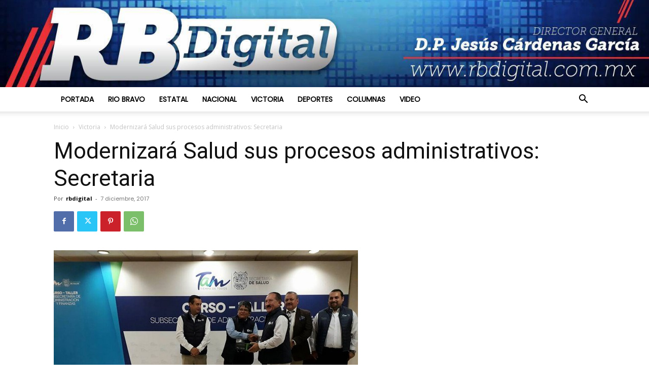

--- FILE ---
content_type: text/html; charset=UTF-8
request_url: https://rbdigital.com.mx/modernizara-salud-sus-procesos-administrativos-secretaria/
body_size: 30003
content:
<!doctype html >
<!--[if IE 8]>    <html class="ie8" lang="en"> <![endif]-->
<!--[if IE 9]>    <html class="ie9" lang="en"> <![endif]-->
<!--[if gt IE 8]><!--> <html lang="es"> <!--<![endif]-->
<head>
    
    <meta charset="UTF-8" />
    <meta name="viewport" content="width=device-width, initial-scale=1.0">
    <link rel="pingback" href="https://rbdigital.com.mx/xmlrpc.php" />
    <title>Modernizará Salud sus procesos administrativos: Secretaria - RbDigital</title>
<meta name="description" content="Ciudad Victoria, Tamaulipas.- La secretaria de Salud, Gloria Molina Gamboa aseguró que la reforma a la administración pública estatal que promueve el gobernador Francisco García Cabeza de Vaca para consolidar un gobierno eficaz, garantizará niveles óptimos de desempeño y la profesionalización del servicio público. Se pronunció a favor de evaluar&hellip;">
<meta name="robots" content="index, follow">
<meta name="googlebot" content="index, follow, max-snippet:-1, max-image-preview:large, max-video-preview:-1">
<meta name="bingbot" content="index, follow, max-snippet:-1, max-image-preview:large, max-video-preview:-1">
<link rel="canonical" href="https://rbdigital.com.mx/modernizara-salud-sus-procesos-administrativos-secretaria/">
<meta property="og:url" content="https://rbdigital.com.mx/modernizara-salud-sus-procesos-administrativos-secretaria/">
<meta property="og:site_name" content="RbDigital">
<meta property="og:locale" content="es_ES">
<meta property="og:type" content="article">
<meta property="og:title" content="Modernizará Salud sus procesos administrativos: Secretaria - RbDigital">
<meta property="og:description" content="Ciudad Victoria, Tamaulipas.- La secretaria de Salud, Gloria Molina Gamboa aseguró que la reforma a la administración pública estatal que promueve el gobernador Francisco García Cabeza de Vaca para consolidar un gobierno eficaz, garantizará niveles óptimos de desempeño y la profesionalización del servicio público. Se pronunció a favor de evaluar&hellip;">
<meta property="og:image" content="https://rbdigital.com.mx/wp-content/uploads/2017/12/SST-176-2017.-Modernizará-Salud-sus-procesos-administrativos-Secretaria-5.jpg">
<meta property="og:image:secure_url" content="https://rbdigital.com.mx/wp-content/uploads/2017/12/SST-176-2017.-Modernizará-Salud-sus-procesos-administrativos-Secretaria-5.jpg">
<meta property="og:image:width" content="600">
<meta property="og:image:height" content="450">
<meta name="twitter:card" content="summary">
<meta name="twitter:title" content="Modernizará Salud sus procesos administrativos: Secretaria - RbDigital">
<meta name="twitter:description" content="Ciudad Victoria, Tamaulipas.- La secretaria de Salud, Gloria Molina Gamboa aseguró que la reforma a la administración pública estatal que promueve el gobernador Francisco García Cabeza de Vaca para consolidar un gobierno eficaz, garantizará niveles óptimos de desempeño y la profesionalización del servicio público. Se pronunció a favor de evaluar&hellip;">
<meta name="twitter:image" content="https://rbdigital.com.mx/wp-content/uploads/2017/12/SST-176-2017.-Modernizará-Salud-sus-procesos-administrativos-Secretaria-5.jpg">
<link rel='dns-prefetch' href='//fonts.googleapis.com' />
<link rel="alternate" type="application/rss+xml" title="RbDigital &raquo; Feed" href="https://rbdigital.com.mx/feed/" />
<link rel="alternate" type="application/rss+xml" title="RbDigital &raquo; Feed de los comentarios" href="https://rbdigital.com.mx/comments/feed/" />
<link rel="alternate" type="application/rss+xml" title="RbDigital &raquo; Comentario Modernizará Salud sus procesos administrativos: Secretaria del feed" href="https://rbdigital.com.mx/modernizara-salud-sus-procesos-administrativos-secretaria/feed/" />
<script type="text/javascript">
/* <![CDATA[ */
window._wpemojiSettings = {"baseUrl":"https:\/\/s.w.org\/images\/core\/emoji\/15.0.3\/72x72\/","ext":".png","svgUrl":"https:\/\/s.w.org\/images\/core\/emoji\/15.0.3\/svg\/","svgExt":".svg","source":{"concatemoji":"https:\/\/rbdigital.com.mx\/wp-includes\/js\/wp-emoji-release.min.js?ver=6.5.7"}};
/*! This file is auto-generated */
!function(i,n){var o,s,e;function c(e){try{var t={supportTests:e,timestamp:(new Date).valueOf()};sessionStorage.setItem(o,JSON.stringify(t))}catch(e){}}function p(e,t,n){e.clearRect(0,0,e.canvas.width,e.canvas.height),e.fillText(t,0,0);var t=new Uint32Array(e.getImageData(0,0,e.canvas.width,e.canvas.height).data),r=(e.clearRect(0,0,e.canvas.width,e.canvas.height),e.fillText(n,0,0),new Uint32Array(e.getImageData(0,0,e.canvas.width,e.canvas.height).data));return t.every(function(e,t){return e===r[t]})}function u(e,t,n){switch(t){case"flag":return n(e,"\ud83c\udff3\ufe0f\u200d\u26a7\ufe0f","\ud83c\udff3\ufe0f\u200b\u26a7\ufe0f")?!1:!n(e,"\ud83c\uddfa\ud83c\uddf3","\ud83c\uddfa\u200b\ud83c\uddf3")&&!n(e,"\ud83c\udff4\udb40\udc67\udb40\udc62\udb40\udc65\udb40\udc6e\udb40\udc67\udb40\udc7f","\ud83c\udff4\u200b\udb40\udc67\u200b\udb40\udc62\u200b\udb40\udc65\u200b\udb40\udc6e\u200b\udb40\udc67\u200b\udb40\udc7f");case"emoji":return!n(e,"\ud83d\udc26\u200d\u2b1b","\ud83d\udc26\u200b\u2b1b")}return!1}function f(e,t,n){var r="undefined"!=typeof WorkerGlobalScope&&self instanceof WorkerGlobalScope?new OffscreenCanvas(300,150):i.createElement("canvas"),a=r.getContext("2d",{willReadFrequently:!0}),o=(a.textBaseline="top",a.font="600 32px Arial",{});return e.forEach(function(e){o[e]=t(a,e,n)}),o}function t(e){var t=i.createElement("script");t.src=e,t.defer=!0,i.head.appendChild(t)}"undefined"!=typeof Promise&&(o="wpEmojiSettingsSupports",s=["flag","emoji"],n.supports={everything:!0,everythingExceptFlag:!0},e=new Promise(function(e){i.addEventListener("DOMContentLoaded",e,{once:!0})}),new Promise(function(t){var n=function(){try{var e=JSON.parse(sessionStorage.getItem(o));if("object"==typeof e&&"number"==typeof e.timestamp&&(new Date).valueOf()<e.timestamp+604800&&"object"==typeof e.supportTests)return e.supportTests}catch(e){}return null}();if(!n){if("undefined"!=typeof Worker&&"undefined"!=typeof OffscreenCanvas&&"undefined"!=typeof URL&&URL.createObjectURL&&"undefined"!=typeof Blob)try{var e="postMessage("+f.toString()+"("+[JSON.stringify(s),u.toString(),p.toString()].join(",")+"));",r=new Blob([e],{type:"text/javascript"}),a=new Worker(URL.createObjectURL(r),{name:"wpTestEmojiSupports"});return void(a.onmessage=function(e){c(n=e.data),a.terminate(),t(n)})}catch(e){}c(n=f(s,u,p))}t(n)}).then(function(e){for(var t in e)n.supports[t]=e[t],n.supports.everything=n.supports.everything&&n.supports[t],"flag"!==t&&(n.supports.everythingExceptFlag=n.supports.everythingExceptFlag&&n.supports[t]);n.supports.everythingExceptFlag=n.supports.everythingExceptFlag&&!n.supports.flag,n.DOMReady=!1,n.readyCallback=function(){n.DOMReady=!0}}).then(function(){return e}).then(function(){var e;n.supports.everything||(n.readyCallback(),(e=n.source||{}).concatemoji?t(e.concatemoji):e.wpemoji&&e.twemoji&&(t(e.twemoji),t(e.wpemoji)))}))}((window,document),window._wpemojiSettings);
/* ]]> */
</script>
<style id='wp-emoji-styles-inline-css' type='text/css'>

	img.wp-smiley, img.emoji {
		display: inline !important;
		border: none !important;
		box-shadow: none !important;
		height: 1em !important;
		width: 1em !important;
		margin: 0 0.07em !important;
		vertical-align: -0.1em !important;
		background: none !important;
		padding: 0 !important;
	}
</style>
<link rel='stylesheet' id='wp-block-library-css' href='https://rbdigital.com.mx/wp-includes/css/dist/block-library/style.min.css?ver=6.5.7' type='text/css' media='all' />
<style id='classic-theme-styles-inline-css' type='text/css'>
/*! This file is auto-generated */
.wp-block-button__link{color:#fff;background-color:#32373c;border-radius:9999px;box-shadow:none;text-decoration:none;padding:calc(.667em + 2px) calc(1.333em + 2px);font-size:1.125em}.wp-block-file__button{background:#32373c;color:#fff;text-decoration:none}
</style>
<style id='global-styles-inline-css' type='text/css'>
body{--wp--preset--color--black: #000000;--wp--preset--color--cyan-bluish-gray: #abb8c3;--wp--preset--color--white: #ffffff;--wp--preset--color--pale-pink: #f78da7;--wp--preset--color--vivid-red: #cf2e2e;--wp--preset--color--luminous-vivid-orange: #ff6900;--wp--preset--color--luminous-vivid-amber: #fcb900;--wp--preset--color--light-green-cyan: #7bdcb5;--wp--preset--color--vivid-green-cyan: #00d084;--wp--preset--color--pale-cyan-blue: #8ed1fc;--wp--preset--color--vivid-cyan-blue: #0693e3;--wp--preset--color--vivid-purple: #9b51e0;--wp--preset--gradient--vivid-cyan-blue-to-vivid-purple: linear-gradient(135deg,rgba(6,147,227,1) 0%,rgb(155,81,224) 100%);--wp--preset--gradient--light-green-cyan-to-vivid-green-cyan: linear-gradient(135deg,rgb(122,220,180) 0%,rgb(0,208,130) 100%);--wp--preset--gradient--luminous-vivid-amber-to-luminous-vivid-orange: linear-gradient(135deg,rgba(252,185,0,1) 0%,rgba(255,105,0,1) 100%);--wp--preset--gradient--luminous-vivid-orange-to-vivid-red: linear-gradient(135deg,rgba(255,105,0,1) 0%,rgb(207,46,46) 100%);--wp--preset--gradient--very-light-gray-to-cyan-bluish-gray: linear-gradient(135deg,rgb(238,238,238) 0%,rgb(169,184,195) 100%);--wp--preset--gradient--cool-to-warm-spectrum: linear-gradient(135deg,rgb(74,234,220) 0%,rgb(151,120,209) 20%,rgb(207,42,186) 40%,rgb(238,44,130) 60%,rgb(251,105,98) 80%,rgb(254,248,76) 100%);--wp--preset--gradient--blush-light-purple: linear-gradient(135deg,rgb(255,206,236) 0%,rgb(152,150,240) 100%);--wp--preset--gradient--blush-bordeaux: linear-gradient(135deg,rgb(254,205,165) 0%,rgb(254,45,45) 50%,rgb(107,0,62) 100%);--wp--preset--gradient--luminous-dusk: linear-gradient(135deg,rgb(255,203,112) 0%,rgb(199,81,192) 50%,rgb(65,88,208) 100%);--wp--preset--gradient--pale-ocean: linear-gradient(135deg,rgb(255,245,203) 0%,rgb(182,227,212) 50%,rgb(51,167,181) 100%);--wp--preset--gradient--electric-grass: linear-gradient(135deg,rgb(202,248,128) 0%,rgb(113,206,126) 100%);--wp--preset--gradient--midnight: linear-gradient(135deg,rgb(2,3,129) 0%,rgb(40,116,252) 100%);--wp--preset--font-size--small: 11px;--wp--preset--font-size--medium: 20px;--wp--preset--font-size--large: 32px;--wp--preset--font-size--x-large: 42px;--wp--preset--font-size--regular: 15px;--wp--preset--font-size--larger: 50px;--wp--preset--spacing--20: 0.44rem;--wp--preset--spacing--30: 0.67rem;--wp--preset--spacing--40: 1rem;--wp--preset--spacing--50: 1.5rem;--wp--preset--spacing--60: 2.25rem;--wp--preset--spacing--70: 3.38rem;--wp--preset--spacing--80: 5.06rem;--wp--preset--shadow--natural: 6px 6px 9px rgba(0, 0, 0, 0.2);--wp--preset--shadow--deep: 12px 12px 50px rgba(0, 0, 0, 0.4);--wp--preset--shadow--sharp: 6px 6px 0px rgba(0, 0, 0, 0.2);--wp--preset--shadow--outlined: 6px 6px 0px -3px rgba(255, 255, 255, 1), 6px 6px rgba(0, 0, 0, 1);--wp--preset--shadow--crisp: 6px 6px 0px rgba(0, 0, 0, 1);}:where(.is-layout-flex){gap: 0.5em;}:where(.is-layout-grid){gap: 0.5em;}body .is-layout-flex{display: flex;}body .is-layout-flex{flex-wrap: wrap;align-items: center;}body .is-layout-flex > *{margin: 0;}body .is-layout-grid{display: grid;}body .is-layout-grid > *{margin: 0;}:where(.wp-block-columns.is-layout-flex){gap: 2em;}:where(.wp-block-columns.is-layout-grid){gap: 2em;}:where(.wp-block-post-template.is-layout-flex){gap: 1.25em;}:where(.wp-block-post-template.is-layout-grid){gap: 1.25em;}.has-black-color{color: var(--wp--preset--color--black) !important;}.has-cyan-bluish-gray-color{color: var(--wp--preset--color--cyan-bluish-gray) !important;}.has-white-color{color: var(--wp--preset--color--white) !important;}.has-pale-pink-color{color: var(--wp--preset--color--pale-pink) !important;}.has-vivid-red-color{color: var(--wp--preset--color--vivid-red) !important;}.has-luminous-vivid-orange-color{color: var(--wp--preset--color--luminous-vivid-orange) !important;}.has-luminous-vivid-amber-color{color: var(--wp--preset--color--luminous-vivid-amber) !important;}.has-light-green-cyan-color{color: var(--wp--preset--color--light-green-cyan) !important;}.has-vivid-green-cyan-color{color: var(--wp--preset--color--vivid-green-cyan) !important;}.has-pale-cyan-blue-color{color: var(--wp--preset--color--pale-cyan-blue) !important;}.has-vivid-cyan-blue-color{color: var(--wp--preset--color--vivid-cyan-blue) !important;}.has-vivid-purple-color{color: var(--wp--preset--color--vivid-purple) !important;}.has-black-background-color{background-color: var(--wp--preset--color--black) !important;}.has-cyan-bluish-gray-background-color{background-color: var(--wp--preset--color--cyan-bluish-gray) !important;}.has-white-background-color{background-color: var(--wp--preset--color--white) !important;}.has-pale-pink-background-color{background-color: var(--wp--preset--color--pale-pink) !important;}.has-vivid-red-background-color{background-color: var(--wp--preset--color--vivid-red) !important;}.has-luminous-vivid-orange-background-color{background-color: var(--wp--preset--color--luminous-vivid-orange) !important;}.has-luminous-vivid-amber-background-color{background-color: var(--wp--preset--color--luminous-vivid-amber) !important;}.has-light-green-cyan-background-color{background-color: var(--wp--preset--color--light-green-cyan) !important;}.has-vivid-green-cyan-background-color{background-color: var(--wp--preset--color--vivid-green-cyan) !important;}.has-pale-cyan-blue-background-color{background-color: var(--wp--preset--color--pale-cyan-blue) !important;}.has-vivid-cyan-blue-background-color{background-color: var(--wp--preset--color--vivid-cyan-blue) !important;}.has-vivid-purple-background-color{background-color: var(--wp--preset--color--vivid-purple) !important;}.has-black-border-color{border-color: var(--wp--preset--color--black) !important;}.has-cyan-bluish-gray-border-color{border-color: var(--wp--preset--color--cyan-bluish-gray) !important;}.has-white-border-color{border-color: var(--wp--preset--color--white) !important;}.has-pale-pink-border-color{border-color: var(--wp--preset--color--pale-pink) !important;}.has-vivid-red-border-color{border-color: var(--wp--preset--color--vivid-red) !important;}.has-luminous-vivid-orange-border-color{border-color: var(--wp--preset--color--luminous-vivid-orange) !important;}.has-luminous-vivid-amber-border-color{border-color: var(--wp--preset--color--luminous-vivid-amber) !important;}.has-light-green-cyan-border-color{border-color: var(--wp--preset--color--light-green-cyan) !important;}.has-vivid-green-cyan-border-color{border-color: var(--wp--preset--color--vivid-green-cyan) !important;}.has-pale-cyan-blue-border-color{border-color: var(--wp--preset--color--pale-cyan-blue) !important;}.has-vivid-cyan-blue-border-color{border-color: var(--wp--preset--color--vivid-cyan-blue) !important;}.has-vivid-purple-border-color{border-color: var(--wp--preset--color--vivid-purple) !important;}.has-vivid-cyan-blue-to-vivid-purple-gradient-background{background: var(--wp--preset--gradient--vivid-cyan-blue-to-vivid-purple) !important;}.has-light-green-cyan-to-vivid-green-cyan-gradient-background{background: var(--wp--preset--gradient--light-green-cyan-to-vivid-green-cyan) !important;}.has-luminous-vivid-amber-to-luminous-vivid-orange-gradient-background{background: var(--wp--preset--gradient--luminous-vivid-amber-to-luminous-vivid-orange) !important;}.has-luminous-vivid-orange-to-vivid-red-gradient-background{background: var(--wp--preset--gradient--luminous-vivid-orange-to-vivid-red) !important;}.has-very-light-gray-to-cyan-bluish-gray-gradient-background{background: var(--wp--preset--gradient--very-light-gray-to-cyan-bluish-gray) !important;}.has-cool-to-warm-spectrum-gradient-background{background: var(--wp--preset--gradient--cool-to-warm-spectrum) !important;}.has-blush-light-purple-gradient-background{background: var(--wp--preset--gradient--blush-light-purple) !important;}.has-blush-bordeaux-gradient-background{background: var(--wp--preset--gradient--blush-bordeaux) !important;}.has-luminous-dusk-gradient-background{background: var(--wp--preset--gradient--luminous-dusk) !important;}.has-pale-ocean-gradient-background{background: var(--wp--preset--gradient--pale-ocean) !important;}.has-electric-grass-gradient-background{background: var(--wp--preset--gradient--electric-grass) !important;}.has-midnight-gradient-background{background: var(--wp--preset--gradient--midnight) !important;}.has-small-font-size{font-size: var(--wp--preset--font-size--small) !important;}.has-medium-font-size{font-size: var(--wp--preset--font-size--medium) !important;}.has-large-font-size{font-size: var(--wp--preset--font-size--large) !important;}.has-x-large-font-size{font-size: var(--wp--preset--font-size--x-large) !important;}
.wp-block-navigation a:where(:not(.wp-element-button)){color: inherit;}
:where(.wp-block-post-template.is-layout-flex){gap: 1.25em;}:where(.wp-block-post-template.is-layout-grid){gap: 1.25em;}
:where(.wp-block-columns.is-layout-flex){gap: 2em;}:where(.wp-block-columns.is-layout-grid){gap: 2em;}
.wp-block-pullquote{font-size: 1.5em;line-height: 1.6;}
</style>
<link rel='stylesheet' id='td-plugin-multi-purpose-css' href='https://rbdigital.com.mx/wp-content/plugins/td-composer/td-multi-purpose/style.css?ver=6217cd4d7820e3bfbc83cc495211f01b' type='text/css' media='all' />
<link rel='stylesheet' id='google-fonts-style-css' href='https://fonts.googleapis.com/css?family=Poppins%3A400%7CDroid+Serif%3A400%7COpen+Sans%3A400%2C600%2C700%7CRoboto%3A400%2C500%2C700&#038;display=swap&#038;ver=12.6.5' type='text/css' media='all' />
<link rel='stylesheet' id='td-theme-css' href='https://rbdigital.com.mx/wp-content/themes/rbdigital/style.css?ver=12.6.5' type='text/css' media='all' />
<style id='td-theme-inline-css' type='text/css'>@media (max-width:767px){.td-header-desktop-wrap{display:none}}@media (min-width:767px){.td-header-mobile-wrap{display:none}}</style>
<link rel='stylesheet' id='js_composer_front-css' href='https://rbdigital.com.mx/wp-content/plugins/js_composer/assets/css/js_composer.min.css?ver=7.4' type='text/css' media='all' />
<link rel='stylesheet' id='td-legacy-framework-front-style-css' href='https://rbdigital.com.mx/wp-content/plugins/td-composer/legacy/Newspaper/assets/css/td_legacy_main.css?ver=6217cd4d7820e3bfbc83cc495211f01b' type='text/css' media='all' />
<link rel='stylesheet' id='td-standard-pack-framework-front-style-css' href='https://rbdigital.com.mx/wp-content/plugins/td-standard-pack/Newspaper/assets/css/td_standard_pack_main.css?ver=4a3a1b49b2d9e88d0d2e7189313f4145' type='text/css' media='all' />
<link rel='stylesheet' id='td-theme-demo-style-css' href='https://rbdigital.com.mx/wp-content/plugins/td-composer/legacy/Newspaper/includes/demos/recipes/demo_style.css?ver=12.6.5' type='text/css' media='all' />
<script type="text/javascript" src="https://rbdigital.com.mx/wp-includes/js/jquery/jquery.min.js?ver=3.7.1" id="jquery-core-js"></script>
<script type="text/javascript" src="https://rbdigital.com.mx/wp-includes/js/jquery/jquery-migrate.min.js?ver=3.4.1" id="jquery-migrate-js"></script>
<script></script><link rel="https://api.w.org/" href="https://rbdigital.com.mx/wp-json/" /><link rel="alternate" type="application/json" href="https://rbdigital.com.mx/wp-json/wp/v2/posts/4014" /><link rel="EditURI" type="application/rsd+xml" title="RSD" href="https://rbdigital.com.mx/xmlrpc.php?rsd" />
<meta name="generator" content="WordPress 6.5.7" />
<link rel='shortlink' href='https://rbdigital.com.mx/?p=4014' />
<link rel="alternate" type="application/json+oembed" href="https://rbdigital.com.mx/wp-json/oembed/1.0/embed?url=https%3A%2F%2Frbdigital.com.mx%2Fmodernizara-salud-sus-procesos-administrativos-secretaria%2F" />
<link rel="alternate" type="text/xml+oembed" href="https://rbdigital.com.mx/wp-json/oembed/1.0/embed?url=https%3A%2F%2Frbdigital.com.mx%2Fmodernizara-salud-sus-procesos-administrativos-secretaria%2F&#038;format=xml" />
<style type="text/css">.recentcomments a{display:inline !important;padding:0 !important;margin:0 !important;}</style><meta name="generator" content="Powered by WPBakery Page Builder - drag and drop page builder for WordPress."/>

<!-- JS generated by theme -->

<script>
    
    

	    var tdBlocksArray = []; //here we store all the items for the current page

	    // td_block class - each ajax block uses a object of this class for requests
	    function tdBlock() {
		    this.id = '';
		    this.block_type = 1; //block type id (1-234 etc)
		    this.atts = '';
		    this.td_column_number = '';
		    this.td_current_page = 1; //
		    this.post_count = 0; //from wp
		    this.found_posts = 0; //from wp
		    this.max_num_pages = 0; //from wp
		    this.td_filter_value = ''; //current live filter value
		    this.is_ajax_running = false;
		    this.td_user_action = ''; // load more or infinite loader (used by the animation)
		    this.header_color = '';
		    this.ajax_pagination_infinite_stop = ''; //show load more at page x
	    }

        // td_js_generator - mini detector
        ( function () {
            var htmlTag = document.getElementsByTagName("html")[0];

	        if ( navigator.userAgent.indexOf("MSIE 10.0") > -1 ) {
                htmlTag.className += ' ie10';
            }

            if ( !!navigator.userAgent.match(/Trident.*rv\:11\./) ) {
                htmlTag.className += ' ie11';
            }

	        if ( navigator.userAgent.indexOf("Edge") > -1 ) {
                htmlTag.className += ' ieEdge';
            }

            if ( /(iPad|iPhone|iPod)/g.test(navigator.userAgent) ) {
                htmlTag.className += ' td-md-is-ios';
            }

            var user_agent = navigator.userAgent.toLowerCase();
            if ( user_agent.indexOf("android") > -1 ) {
                htmlTag.className += ' td-md-is-android';
            }

            if ( -1 !== navigator.userAgent.indexOf('Mac OS X')  ) {
                htmlTag.className += ' td-md-is-os-x';
            }

            if ( /chrom(e|ium)/.test(navigator.userAgent.toLowerCase()) ) {
               htmlTag.className += ' td-md-is-chrome';
            }

            if ( -1 !== navigator.userAgent.indexOf('Firefox') ) {
                htmlTag.className += ' td-md-is-firefox';
            }

            if ( -1 !== navigator.userAgent.indexOf('Safari') && -1 === navigator.userAgent.indexOf('Chrome') ) {
                htmlTag.className += ' td-md-is-safari';
            }

            if( -1 !== navigator.userAgent.indexOf('IEMobile') ){
                htmlTag.className += ' td-md-is-iemobile';
            }

        })();

        var tdLocalCache = {};

        ( function () {
            "use strict";

            tdLocalCache = {
                data: {},
                remove: function (resource_id) {
                    delete tdLocalCache.data[resource_id];
                },
                exist: function (resource_id) {
                    return tdLocalCache.data.hasOwnProperty(resource_id) && tdLocalCache.data[resource_id] !== null;
                },
                get: function (resource_id) {
                    return tdLocalCache.data[resource_id];
                },
                set: function (resource_id, cachedData) {
                    tdLocalCache.remove(resource_id);
                    tdLocalCache.data[resource_id] = cachedData;
                }
            };
        })();

    
    
var td_viewport_interval_list=[{"limitBottom":767,"sidebarWidth":228},{"limitBottom":1018,"sidebarWidth":300},{"limitBottom":1140,"sidebarWidth":324}];
var td_animation_stack_effect="type0";
var tds_animation_stack=true;
var td_animation_stack_specific_selectors=".entry-thumb, img, .td-lazy-img";
var td_animation_stack_general_selectors=".td-animation-stack img, .td-animation-stack .entry-thumb, .post img, .td-animation-stack .td-lazy-img";
var tdc_is_installed="yes";
var td_ajax_url="https:\/\/rbdigital.com.mx\/wp-admin\/admin-ajax.php?td_theme_name=Newspaper&v=12.6.5";
var td_get_template_directory_uri="https:\/\/rbdigital.com.mx\/wp-content\/plugins\/td-composer\/legacy\/common";
var tds_snap_menu="smart_snap_always";
var tds_logo_on_sticky="";
var tds_header_style="9";
var td_please_wait="Por favor espera...";
var td_email_user_pass_incorrect="Usuario o contrase\u00f1a incorrecta!";
var td_email_user_incorrect="Correo electr\u00f3nico o nombre de usuario incorrecto!";
var td_email_incorrect="Email incorrecto!";
var td_user_incorrect="Username incorrect!";
var td_email_user_empty="Email or username empty!";
var td_pass_empty="Pass empty!";
var td_pass_pattern_incorrect="Invalid Pass Pattern!";
var td_retype_pass_incorrect="Retyped Pass incorrect!";
var tds_more_articles_on_post_enable="";
var tds_more_articles_on_post_time_to_wait="";
var tds_more_articles_on_post_pages_distance_from_top=0;
var tds_captcha="";
var tds_theme_color_site_wide="#1e73be";
var tds_smart_sidebar="enabled";
var tdThemeName="Newspaper";
var tdThemeNameWl="Newspaper";
var td_magnific_popup_translation_tPrev="Anterior (tecla de flecha izquierda)";
var td_magnific_popup_translation_tNext="Siguiente (tecla de flecha derecha)";
var td_magnific_popup_translation_tCounter="%curr% de %total%";
var td_magnific_popup_translation_ajax_tError="El contenido de %url% no pudo cargarse.";
var td_magnific_popup_translation_image_tError="La imagen #%curr% no pudo cargarse.";
var tdBlockNonce="00514edbdc";
var tdMobileMenu="enabled";
var tdMobileSearch="enabled";
var tdsDateFormat="l, F j, Y";
var tdDateNamesI18n={"month_names":["enero","febrero","marzo","abril","mayo","junio","julio","agosto","septiembre","octubre","noviembre","diciembre"],"month_names_short":["Ene","Feb","Mar","Abr","May","Jun","Jul","Ago","Sep","Oct","Nov","Dic"],"day_names":["domingo","lunes","martes","mi\u00e9rcoles","jueves","viernes","s\u00e1bado"],"day_names_short":["Dom","Lun","Mar","Mi\u00e9","Jue","Vie","S\u00e1b"]};
var tdb_modal_confirm="Ahorrar";
var tdb_modal_cancel="Cancelar";
var tdb_modal_confirm_alt="S\u00ed";
var tdb_modal_cancel_alt="No";
var td_ad_background_click_link="";
var td_ad_background_click_target="";
</script>


<!-- Header style compiled by theme -->

<style>ul.sf-menu>.menu-item>a{font-family:Poppins}.sf-menu ul .menu-item a{font-family:Poppins}body,p{font-family:"Droid Serif";font-size:16px;line-height:24px}.td-scroll-up{position:fixed;bottom:4px;right:5px;cursor:pointer;z-index:9999}.ie9 .td-scroll-up{bottom:-70px}.ie9 .td-scroll-up-visible{bottom:5px}@media (max-width:767px){.td-scroll-up.td-hide-scroll-up-on-mob{display:none!important}}.td-scroll-up{display:none;width:40px;height:40px;background-color:var(--td_theme_color,#4db2ec);transform:translate3d(0,70px,0);transition:transform 0.4s cubic-bezier(.55,0,.1,1) 0s}.td-js-loaded .td-scroll-up{display:block!important}.td-scroll-up .td-icon-menu-up{position:relative;color:#fff;font-size:20px;display:block;text-align:center;width:40px;top:7px}.td-scroll-up-visible{transform:translate3d(0,0,0)}.td-md-is-android .td-scroll-up .td-icon-menu-up{padding-top:1px}:root{--td_excl_label:'EXCLUSIVO';--td_theme_color:#1e73be;--td_slider_text:rgba(30,115,190,0.7);--td_mobile_menu_color:#ffffff;--td_mobile_icons_color:#000000;--td_mobile_gradient_one_mob:rgba(0,0,0,0.5);--td_mobile_gradient_two_mob:rgba(0,0,0,0.7);--td_mobile_text_active_color:#00cc11;--td_login_gradient_one:rgba(0,0,0,0.5);--td_login_gradient_two:rgba(0,0,0,0.7)}.td-header-style-12 .td-header-menu-wrap-full,.td-header-style-12 .td-affix,.td-grid-style-1.td-hover-1 .td-big-grid-post:hover .td-post-category,.td-grid-style-5.td-hover-1 .td-big-grid-post:hover .td-post-category,.td_category_template_3 .td-current-sub-category,.td_category_template_8 .td-category-header .td-category a.td-current-sub-category,.td_category_template_4 .td-category-siblings .td-category a:hover,.td_block_big_grid_9.td-grid-style-1 .td-post-category,.td_block_big_grid_9.td-grid-style-5 .td-post-category,.td-grid-style-6.td-hover-1 .td-module-thumb:after,.tdm-menu-active-style5 .td-header-menu-wrap .sf-menu>.current-menu-item>a,.tdm-menu-active-style5 .td-header-menu-wrap .sf-menu>.current-menu-ancestor>a,.tdm-menu-active-style5 .td-header-menu-wrap .sf-menu>.current-category-ancestor>a,.tdm-menu-active-style5 .td-header-menu-wrap .sf-menu>li>a:hover,.tdm-menu-active-style5 .td-header-menu-wrap .sf-menu>.sfHover>a{background-color:#1e73be}.td_mega_menu_sub_cats .cur-sub-cat,.td-mega-span h3 a:hover,.td_mod_mega_menu:hover .entry-title a,.header-search-wrap .result-msg a:hover,.td-header-top-menu .td-drop-down-search .td_module_wrap:hover .entry-title a,.td-header-top-menu .td-icon-search:hover,.td-header-wrap .result-msg a:hover,.top-header-menu li a:hover,.top-header-menu .current-menu-item>a,.top-header-menu .current-menu-ancestor>a,.top-header-menu .current-category-ancestor>a,.td-social-icon-wrap>a:hover,.td-header-sp-top-widget .td-social-icon-wrap a:hover,.td_mod_related_posts:hover h3>a,.td-post-template-11 .td-related-title .td-related-left:hover,.td-post-template-11 .td-related-title .td-related-right:hover,.td-post-template-11 .td-related-title .td-cur-simple-item,.td-post-template-11 .td_block_related_posts .td-next-prev-wrap a:hover,.td-category-header .td-pulldown-category-filter-link:hover,.td-category-siblings .td-subcat-dropdown a:hover,.td-category-siblings .td-subcat-dropdown a.td-current-sub-category,.footer-text-wrap .footer-email-wrap a,.footer-social-wrap a:hover,.td_module_17 .td-read-more a:hover,.td_module_18 .td-read-more a:hover,.td_module_19 .td-post-author-name a:hover,.td-pulldown-syle-2 .td-subcat-dropdown:hover .td-subcat-more span,.td-pulldown-syle-2 .td-subcat-dropdown:hover .td-subcat-more i,.td-pulldown-syle-3 .td-subcat-dropdown:hover .td-subcat-more span,.td-pulldown-syle-3 .td-subcat-dropdown:hover .td-subcat-more i,.tdm-menu-active-style3 .tdm-header.td-header-wrap .sf-menu>.current-category-ancestor>a,.tdm-menu-active-style3 .tdm-header.td-header-wrap .sf-menu>.current-menu-ancestor>a,.tdm-menu-active-style3 .tdm-header.td-header-wrap .sf-menu>.current-menu-item>a,.tdm-menu-active-style3 .tdm-header.td-header-wrap .sf-menu>.sfHover>a,.tdm-menu-active-style3 .tdm-header.td-header-wrap .sf-menu>li>a:hover{color:#1e73be}.td-mega-menu-page .wpb_content_element ul li a:hover,.td-theme-wrap .td-aj-search-results .td_module_wrap:hover .entry-title a,.td-theme-wrap .header-search-wrap .result-msg a:hover{color:#1e73be!important}.td_category_template_8 .td-category-header .td-category a.td-current-sub-category,.td_category_template_4 .td-category-siblings .td-category a:hover,.tdm-menu-active-style4 .tdm-header .sf-menu>.current-menu-item>a,.tdm-menu-active-style4 .tdm-header .sf-menu>.current-menu-ancestor>a,.tdm-menu-active-style4 .tdm-header .sf-menu>.current-category-ancestor>a,.tdm-menu-active-style4 .tdm-header .sf-menu>li>a:hover,.tdm-menu-active-style4 .tdm-header .sf-menu>.sfHover>a{border-color:#1e73be}ul.sf-menu>.td-menu-item>a,.td-theme-wrap .td-header-menu-social{font-family:Poppins}.sf-menu ul .td-menu-item a{font-family:Poppins}.td-banner-wrap-full,.td-header-style-11 .td-logo-wrap-full{background-color:#fcfcfc}.td-header-style-11 .td-logo-wrap-full{border-bottom:0}@media (min-width:1019px){.td-header-style-2 .td-header-sp-recs,.td-header-style-5 .td-a-rec-id-header>div,.td-header-style-5 .td-g-rec-id-header>.adsbygoogle,.td-header-style-6 .td-a-rec-id-header>div,.td-header-style-6 .td-g-rec-id-header>.adsbygoogle,.td-header-style-7 .td-a-rec-id-header>div,.td-header-style-7 .td-g-rec-id-header>.adsbygoogle,.td-header-style-8 .td-a-rec-id-header>div,.td-header-style-8 .td-g-rec-id-header>.adsbygoogle,.td-header-style-12 .td-a-rec-id-header>div,.td-header-style-12 .td-g-rec-id-header>.adsbygoogle{margin-bottom:24px!important}}@media (min-width:768px) and (max-width:1018px){.td-header-style-2 .td-header-sp-recs,.td-header-style-5 .td-a-rec-id-header>div,.td-header-style-5 .td-g-rec-id-header>.adsbygoogle,.td-header-style-6 .td-a-rec-id-header>div,.td-header-style-6 .td-g-rec-id-header>.adsbygoogle,.td-header-style-7 .td-a-rec-id-header>div,.td-header-style-7 .td-g-rec-id-header>.adsbygoogle,.td-header-style-8 .td-a-rec-id-header>div,.td-header-style-8 .td-g-rec-id-header>.adsbygoogle,.td-header-style-12 .td-a-rec-id-header>div,.td-header-style-12 .td-g-rec-id-header>.adsbygoogle{margin-bottom:14px!important}}.td-footer-wrapper,.td-footer-wrapper .td_block_template_7 .td-block-title>*,.td-footer-wrapper .td_block_template_17 .td-block-title,.td-footer-wrapper .td-block-title-wrap .td-wrapper-pulldown-filter{background-color:#fcfcfc}.td-footer-wrapper,.td-footer-wrapper a,.td-footer-wrapper .block-title a,.td-footer-wrapper .block-title span,.td-footer-wrapper .block-title label,.td-footer-wrapper .td-excerpt,.td-footer-wrapper .td-post-author-name span,.td-footer-wrapper .td-post-date,.td-footer-wrapper .td-social-style3 .td_social_type a,.td-footer-wrapper .td-social-style3,.td-footer-wrapper .td-social-style4 .td_social_type a,.td-footer-wrapper .td-social-style4,.td-footer-wrapper .td-social-style9,.td-footer-wrapper .td-social-style10,.td-footer-wrapper .td-social-style2 .td_social_type a,.td-footer-wrapper .td-social-style8 .td_social_type a,.td-footer-wrapper .td-social-style2 .td_social_type,.td-footer-wrapper .td-social-style8 .td_social_type,.td-footer-template-13 .td-social-name,.td-footer-wrapper .td_block_template_7 .td-block-title>*{color:#222222}.td-footer-wrapper .widget_calendar th,.td-footer-wrapper .widget_calendar td,.td-footer-wrapper .td-social-style2 .td_social_type .td-social-box,.td-footer-wrapper .td-social-style8 .td_social_type .td-social-box,.td-social-style-2 .td-icon-font:after{border-color:#222222}.td-footer-wrapper .td-module-comments a,.td-footer-wrapper .td-post-category,.td-footer-wrapper .td-slide-meta .td-post-author-name span,.td-footer-wrapper .td-slide-meta .td-post-date{color:#fff}.td-footer-bottom-full .td-container::before{background-color:rgba(34,34,34,0.1)}.td-sub-footer-container,.td-subfooter-menu li a{color:#ededed}.block-title>span,.block-title>a,.widgettitle,body .td-trending-now-title,.wpb_tabs li a,.vc_tta-container .vc_tta-color-grey.vc_tta-tabs-position-top.vc_tta-style-classic .vc_tta-tabs-container .vc_tta-tab>a,.td-theme-wrap .td-related-title a,.woocommerce div.product .woocommerce-tabs ul.tabs li a,.woocommerce .product .products h2:not(.woocommerce-loop-product__title),.td-theme-wrap .td-block-title{font-family:Poppins;line-height:18px;text-transform:uppercase}.td-theme-wrap .td-subcat-filter,.td-theme-wrap .td-subcat-filter .td-subcat-dropdown,.td-theme-wrap .td-block-title-wrap .td-wrapper-pulldown-filter .td-pulldown-filter-display-option,.td-theme-wrap .td-pulldown-category{line-height:18px}.td_block_template_1 .block-title>*{padding-bottom:0;padding-top:0}.td_module_wrap .td-post-author-name a{font-family:Poppins}.td-post-date .entry-date{font-family:Poppins}.td-module-comments a,.td-post-views span,.td-post-comments a{font-family:Poppins}.td-big-grid-meta .td-post-category,.td_module_wrap .td-post-category,.td-module-image .td-post-category{font-family:Poppins;font-weight:normal}.top-header-menu>li>a,.td-weather-top-widget .td-weather-now .td-big-degrees,.td-weather-top-widget .td-weather-header .td-weather-city,.td-header-sp-top-menu .td_data_time{font-family:Poppins;line-height:26px;font-weight:normal}.top-header-menu .menu-item-has-children li a{font-family:Poppins}.td_mod_mega_menu .item-details a{font-family:Poppins}.td_mega_menu_sub_cats .block-mega-child-cats a{font-family:Poppins}.top-header-menu>li,.td-header-sp-top-menu,#td-outer-wrap .td-header-sp-top-widget .td-search-btns-wrap,#td-outer-wrap .td-header-sp-top-widget .td-social-icon-wrap{line-height:26px}.td-subcat-filter .td-subcat-dropdown a,.td-subcat-filter .td-subcat-list a,.td-subcat-filter .td-subcat-dropdown span{font-family:Poppins}.td-excerpt,.td_module_14 .td-excerpt{font-family:"Droid Serif"}.td_module_wrap .td-module-title{font-family:Poppins}.td_block_trending_now .entry-title,.td-theme-slider .td-module-title,.td-big-grid-post .entry-title{font-family:Poppins}.td-post-content h3{font-weight:bold}.footer-text-wrap{font-family:"Droid Serif"}.td-sub-footer-copy{font-family:Poppins;line-height:24px}.td-sub-footer-menu ul li a{font-family:Poppins}ul.sf-menu>.menu-item>a{font-family:Poppins}.sf-menu ul .menu-item a{font-family:Poppins}body,p{font-family:"Droid Serif";font-size:16px;line-height:24px}.td-scroll-up{position:fixed;bottom:4px;right:5px;cursor:pointer;z-index:9999}.ie9 .td-scroll-up{bottom:-70px}.ie9 .td-scroll-up-visible{bottom:5px}@media (max-width:767px){.td-scroll-up.td-hide-scroll-up-on-mob{display:none!important}}.td-scroll-up{display:none;width:40px;height:40px;background-color:var(--td_theme_color,#4db2ec);transform:translate3d(0,70px,0);transition:transform 0.4s cubic-bezier(.55,0,.1,1) 0s}.td-js-loaded .td-scroll-up{display:block!important}.td-scroll-up .td-icon-menu-up{position:relative;color:#fff;font-size:20px;display:block;text-align:center;width:40px;top:7px}.td-scroll-up-visible{transform:translate3d(0,0,0)}.td-md-is-android .td-scroll-up .td-icon-menu-up{padding-top:1px}:root{--td_excl_label:'EXCLUSIVO';--td_theme_color:#1e73be;--td_slider_text:rgba(30,115,190,0.7);--td_mobile_menu_color:#ffffff;--td_mobile_icons_color:#000000;--td_mobile_gradient_one_mob:rgba(0,0,0,0.5);--td_mobile_gradient_two_mob:rgba(0,0,0,0.7);--td_mobile_text_active_color:#00cc11;--td_login_gradient_one:rgba(0,0,0,0.5);--td_login_gradient_two:rgba(0,0,0,0.7)}.td-header-style-12 .td-header-menu-wrap-full,.td-header-style-12 .td-affix,.td-grid-style-1.td-hover-1 .td-big-grid-post:hover .td-post-category,.td-grid-style-5.td-hover-1 .td-big-grid-post:hover .td-post-category,.td_category_template_3 .td-current-sub-category,.td_category_template_8 .td-category-header .td-category a.td-current-sub-category,.td_category_template_4 .td-category-siblings .td-category a:hover,.td_block_big_grid_9.td-grid-style-1 .td-post-category,.td_block_big_grid_9.td-grid-style-5 .td-post-category,.td-grid-style-6.td-hover-1 .td-module-thumb:after,.tdm-menu-active-style5 .td-header-menu-wrap .sf-menu>.current-menu-item>a,.tdm-menu-active-style5 .td-header-menu-wrap .sf-menu>.current-menu-ancestor>a,.tdm-menu-active-style5 .td-header-menu-wrap .sf-menu>.current-category-ancestor>a,.tdm-menu-active-style5 .td-header-menu-wrap .sf-menu>li>a:hover,.tdm-menu-active-style5 .td-header-menu-wrap .sf-menu>.sfHover>a{background-color:#1e73be}.td_mega_menu_sub_cats .cur-sub-cat,.td-mega-span h3 a:hover,.td_mod_mega_menu:hover .entry-title a,.header-search-wrap .result-msg a:hover,.td-header-top-menu .td-drop-down-search .td_module_wrap:hover .entry-title a,.td-header-top-menu .td-icon-search:hover,.td-header-wrap .result-msg a:hover,.top-header-menu li a:hover,.top-header-menu .current-menu-item>a,.top-header-menu .current-menu-ancestor>a,.top-header-menu .current-category-ancestor>a,.td-social-icon-wrap>a:hover,.td-header-sp-top-widget .td-social-icon-wrap a:hover,.td_mod_related_posts:hover h3>a,.td-post-template-11 .td-related-title .td-related-left:hover,.td-post-template-11 .td-related-title .td-related-right:hover,.td-post-template-11 .td-related-title .td-cur-simple-item,.td-post-template-11 .td_block_related_posts .td-next-prev-wrap a:hover,.td-category-header .td-pulldown-category-filter-link:hover,.td-category-siblings .td-subcat-dropdown a:hover,.td-category-siblings .td-subcat-dropdown a.td-current-sub-category,.footer-text-wrap .footer-email-wrap a,.footer-social-wrap a:hover,.td_module_17 .td-read-more a:hover,.td_module_18 .td-read-more a:hover,.td_module_19 .td-post-author-name a:hover,.td-pulldown-syle-2 .td-subcat-dropdown:hover .td-subcat-more span,.td-pulldown-syle-2 .td-subcat-dropdown:hover .td-subcat-more i,.td-pulldown-syle-3 .td-subcat-dropdown:hover .td-subcat-more span,.td-pulldown-syle-3 .td-subcat-dropdown:hover .td-subcat-more i,.tdm-menu-active-style3 .tdm-header.td-header-wrap .sf-menu>.current-category-ancestor>a,.tdm-menu-active-style3 .tdm-header.td-header-wrap .sf-menu>.current-menu-ancestor>a,.tdm-menu-active-style3 .tdm-header.td-header-wrap .sf-menu>.current-menu-item>a,.tdm-menu-active-style3 .tdm-header.td-header-wrap .sf-menu>.sfHover>a,.tdm-menu-active-style3 .tdm-header.td-header-wrap .sf-menu>li>a:hover{color:#1e73be}.td-mega-menu-page .wpb_content_element ul li a:hover,.td-theme-wrap .td-aj-search-results .td_module_wrap:hover .entry-title a,.td-theme-wrap .header-search-wrap .result-msg a:hover{color:#1e73be!important}.td_category_template_8 .td-category-header .td-category a.td-current-sub-category,.td_category_template_4 .td-category-siblings .td-category a:hover,.tdm-menu-active-style4 .tdm-header .sf-menu>.current-menu-item>a,.tdm-menu-active-style4 .tdm-header .sf-menu>.current-menu-ancestor>a,.tdm-menu-active-style4 .tdm-header .sf-menu>.current-category-ancestor>a,.tdm-menu-active-style4 .tdm-header .sf-menu>li>a:hover,.tdm-menu-active-style4 .tdm-header .sf-menu>.sfHover>a{border-color:#1e73be}ul.sf-menu>.td-menu-item>a,.td-theme-wrap .td-header-menu-social{font-family:Poppins}.sf-menu ul .td-menu-item a{font-family:Poppins}.td-banner-wrap-full,.td-header-style-11 .td-logo-wrap-full{background-color:#fcfcfc}.td-header-style-11 .td-logo-wrap-full{border-bottom:0}@media (min-width:1019px){.td-header-style-2 .td-header-sp-recs,.td-header-style-5 .td-a-rec-id-header>div,.td-header-style-5 .td-g-rec-id-header>.adsbygoogle,.td-header-style-6 .td-a-rec-id-header>div,.td-header-style-6 .td-g-rec-id-header>.adsbygoogle,.td-header-style-7 .td-a-rec-id-header>div,.td-header-style-7 .td-g-rec-id-header>.adsbygoogle,.td-header-style-8 .td-a-rec-id-header>div,.td-header-style-8 .td-g-rec-id-header>.adsbygoogle,.td-header-style-12 .td-a-rec-id-header>div,.td-header-style-12 .td-g-rec-id-header>.adsbygoogle{margin-bottom:24px!important}}@media (min-width:768px) and (max-width:1018px){.td-header-style-2 .td-header-sp-recs,.td-header-style-5 .td-a-rec-id-header>div,.td-header-style-5 .td-g-rec-id-header>.adsbygoogle,.td-header-style-6 .td-a-rec-id-header>div,.td-header-style-6 .td-g-rec-id-header>.adsbygoogle,.td-header-style-7 .td-a-rec-id-header>div,.td-header-style-7 .td-g-rec-id-header>.adsbygoogle,.td-header-style-8 .td-a-rec-id-header>div,.td-header-style-8 .td-g-rec-id-header>.adsbygoogle,.td-header-style-12 .td-a-rec-id-header>div,.td-header-style-12 .td-g-rec-id-header>.adsbygoogle{margin-bottom:14px!important}}.td-footer-wrapper,.td-footer-wrapper .td_block_template_7 .td-block-title>*,.td-footer-wrapper .td_block_template_17 .td-block-title,.td-footer-wrapper .td-block-title-wrap .td-wrapper-pulldown-filter{background-color:#fcfcfc}.td-footer-wrapper,.td-footer-wrapper a,.td-footer-wrapper .block-title a,.td-footer-wrapper .block-title span,.td-footer-wrapper .block-title label,.td-footer-wrapper .td-excerpt,.td-footer-wrapper .td-post-author-name span,.td-footer-wrapper .td-post-date,.td-footer-wrapper .td-social-style3 .td_social_type a,.td-footer-wrapper .td-social-style3,.td-footer-wrapper .td-social-style4 .td_social_type a,.td-footer-wrapper .td-social-style4,.td-footer-wrapper .td-social-style9,.td-footer-wrapper .td-social-style10,.td-footer-wrapper .td-social-style2 .td_social_type a,.td-footer-wrapper .td-social-style8 .td_social_type a,.td-footer-wrapper .td-social-style2 .td_social_type,.td-footer-wrapper .td-social-style8 .td_social_type,.td-footer-template-13 .td-social-name,.td-footer-wrapper .td_block_template_7 .td-block-title>*{color:#222222}.td-footer-wrapper .widget_calendar th,.td-footer-wrapper .widget_calendar td,.td-footer-wrapper .td-social-style2 .td_social_type .td-social-box,.td-footer-wrapper .td-social-style8 .td_social_type .td-social-box,.td-social-style-2 .td-icon-font:after{border-color:#222222}.td-footer-wrapper .td-module-comments a,.td-footer-wrapper .td-post-category,.td-footer-wrapper .td-slide-meta .td-post-author-name span,.td-footer-wrapper .td-slide-meta .td-post-date{color:#fff}.td-footer-bottom-full .td-container::before{background-color:rgba(34,34,34,0.1)}.td-sub-footer-container,.td-subfooter-menu li a{color:#ededed}.block-title>span,.block-title>a,.widgettitle,body .td-trending-now-title,.wpb_tabs li a,.vc_tta-container .vc_tta-color-grey.vc_tta-tabs-position-top.vc_tta-style-classic .vc_tta-tabs-container .vc_tta-tab>a,.td-theme-wrap .td-related-title a,.woocommerce div.product .woocommerce-tabs ul.tabs li a,.woocommerce .product .products h2:not(.woocommerce-loop-product__title),.td-theme-wrap .td-block-title{font-family:Poppins;line-height:18px;text-transform:uppercase}.td-theme-wrap .td-subcat-filter,.td-theme-wrap .td-subcat-filter .td-subcat-dropdown,.td-theme-wrap .td-block-title-wrap .td-wrapper-pulldown-filter .td-pulldown-filter-display-option,.td-theme-wrap .td-pulldown-category{line-height:18px}.td_block_template_1 .block-title>*{padding-bottom:0;padding-top:0}.td_module_wrap .td-post-author-name a{font-family:Poppins}.td-post-date .entry-date{font-family:Poppins}.td-module-comments a,.td-post-views span,.td-post-comments a{font-family:Poppins}.td-big-grid-meta .td-post-category,.td_module_wrap .td-post-category,.td-module-image .td-post-category{font-family:Poppins;font-weight:normal}.top-header-menu>li>a,.td-weather-top-widget .td-weather-now .td-big-degrees,.td-weather-top-widget .td-weather-header .td-weather-city,.td-header-sp-top-menu .td_data_time{font-family:Poppins;line-height:26px;font-weight:normal}.top-header-menu .menu-item-has-children li a{font-family:Poppins}.td_mod_mega_menu .item-details a{font-family:Poppins}.td_mega_menu_sub_cats .block-mega-child-cats a{font-family:Poppins}.top-header-menu>li,.td-header-sp-top-menu,#td-outer-wrap .td-header-sp-top-widget .td-search-btns-wrap,#td-outer-wrap .td-header-sp-top-widget .td-social-icon-wrap{line-height:26px}.td-subcat-filter .td-subcat-dropdown a,.td-subcat-filter .td-subcat-list a,.td-subcat-filter .td-subcat-dropdown span{font-family:Poppins}.td-excerpt,.td_module_14 .td-excerpt{font-family:"Droid Serif"}.td_module_wrap .td-module-title{font-family:Poppins}.td_block_trending_now .entry-title,.td-theme-slider .td-module-title,.td-big-grid-post .entry-title{font-family:Poppins}.td-post-content h3{font-weight:bold}.footer-text-wrap{font-family:"Droid Serif"}.td-sub-footer-copy{font-family:Poppins;line-height:24px}.td-sub-footer-menu ul li a{font-family:Poppins}@media (min-width:768px){.td-recipes .td_module_wrap .td-post-category{color:#1e73be}}.td-recipes .td_module_mega_menu .td-post-category,.td-recipes .footer-email-wrap a,.td-recipes .td-post-template-13 header .td-post-author-name a{color:#1e73be}.td-recipes.td_category_template_4 .td-category .td-current-sub-category{background-color:#1e73be;border-color:#1e73be}</style>




<script type="application/ld+json">
    {
        "@context": "https://schema.org",
        "@type": "BreadcrumbList",
        "itemListElement": [
            {
                "@type": "ListItem",
                "position": 1,
                "item": {
                    "@type": "WebSite",
                    "@id": "https://rbdigital.com.mx/",
                    "name": "Inicio"
                }
            },
            {
                "@type": "ListItem",
                "position": 2,
                    "item": {
                    "@type": "WebPage",
                    "@id": "https://rbdigital.com.mx/category/victoria/",
                    "name": "Victoria"
                }
            }
            ,{
                "@type": "ListItem",
                "position": 3,
                    "item": {
                    "@type": "WebPage",
                    "@id": "https://rbdigital.com.mx/modernizara-salud-sus-procesos-administrativos-secretaria/",
                    "name": "Modernizará Salud sus procesos administrativos: Secretaria"                                
                }
            }    
        ]
    }
</script>

<!-- Button style compiled by theme -->

<style>.tdm-btn-style1{background-color:#1e73be}.tdm-btn-style2:before{border-color:#1e73be}.tdm-btn-style2{color:#1e73be}.tdm-btn-style3{-webkit-box-shadow:0 2px 16px #1e73be;-moz-box-shadow:0 2px 16px #1e73be;box-shadow:0 2px 16px #1e73be}.tdm-btn-style3:hover{-webkit-box-shadow:0 4px 26px #1e73be;-moz-box-shadow:0 4px 26px #1e73be;box-shadow:0 4px 26px #1e73be}</style>

<noscript><style> .wpb_animate_when_almost_visible { opacity: 1; }</style></noscript><style type="text/css">#wpadminbar, #wpadminbar .menupop .ab-sub-wrapper, .ab-sub-secondary, #wpadminbar .quicklinks .menupop ul.ab-sub-secondary,#wpadminbar .quicklinks .menupop ul.ab-sub-secondary .ab-submenu {background:#ffffff}#wpadminbar a.ab-item, #wpadminbar>#wp-toolbar span.ab-label, #wpadminbar>#wp-toolbar span.noticon, #wpadminbar .ab-icon:before,#wpadminbar .ab-item:before {color:#09090a}#wpadminbar .quicklinks .menupop ul li a, #wpadminbar .quicklinks .menupop ul li a strong, #wpadminbar .quicklinks .menupop.hover ul li a,#wpadminbar.nojs .quicklinks .menupop:hover ul li a {color:#09090a; font-size:13px !important }#wpadminbar:not(.mobile)>#wp-toolbar a:focus span.ab-label,#wpadminbar:not(.mobile)>#wp-toolbar li:hover span.ab-label,#wpadminbar>#wp-toolbar li.hover span.ab-label, #wpadminbar.mobile .quicklinks .hover .ab-icon:before,#wpadminbar.mobile .quicklinks .hover .ab-item:before, #wpadminbar .quicklinks .menupop .ab-sub-secondary>li .ab-item:focus a,#wpadminbar .quicklinks .menupop .ab-sub-secondary>li>a:hover {color:#303030}#wpadminbar .quicklinks .ab-sub-wrapper .menupop.hover>a,#wpadminbar .quicklinks .menupop ul li a:focus,#wpadminbar .quicklinks .menupop ul li a:focus strong,#wpadminbar .quicklinks .menupop ul li a:hover,#wpadminbar .quicklinks .menupop ul li a:hover strong,#wpadminbar .quicklinks .menupop.hover ul li a:focus,#wpadminbar .quicklinks .menupop.hover ul li a:hover,#wpadminbar li #adminbarsearch.adminbar-focused:before,#wpadminbar li .ab-item:focus:before,#wpadminbar li a:focus .ab-icon:before,#wpadminbar li.hover .ab-icon:before,#wpadminbar li.hover .ab-item:before,#wpadminbar li:hover #adminbarsearch:before,#wpadminbar li:hover .ab-icon:before,#wpadminbar li:hover .ab-item:before,#wpadminbar.nojs .quicklinks .menupop:hover ul li a:focus,#wpadminbar.nojs .quicklinks .menupop:hover ul li a:hover, #wpadminbar .quicklinks .ab-sub-wrapper .menupop.hover>a .blavatar,#wpadminbar .quicklinks li a:focus .blavatar,#wpadminbar .quicklinks li a:hover .blavatar{color:#303030}#wpadminbar .menupop .ab-sub-wrapper, #wpadminbar .shortlink-input {background:#f4f4f4}#wpadminbar .ab-submenu .ab-item, #wpadminbar .quicklinks .menupop ul.ab-submenu li a,#wpadminbar .quicklinks .menupop ul.ab-submenu li a.ab-item {color:#666666}#wpadminbar .ab-submenu .ab-item:hover, #wpadminbar .quicklinks .menupop ul.ab-submenu li a:hover,#wpadminbar .quicklinks .menupop ul.ab-submenu li a.ab-item:hover {color:#333333}.quicklinks li.wpshapere_site_title a{ outline:none; border:none;}.quicklinks li.wpshapere_site_title {width:180px !important;margin-top:-px !important;margin-top:px !important;}.quicklinks li.wpshapere_site_title a{outline:none; border:none;}.quicklinks li.wpshapere_site_title a, .quicklinks li.wpshapere_site_title a:hover, .quicklinks li.wpshapere_site_title a:focus {background:url(https://spressweb.com/imagenes/panel/SWLogoVB.png) px px no-repeat !important; text-indent:-9999px !important; width:auto;background-size:contain!important;}#adminmenuwrap{-webkit-box-shadow:0px 4px 16px 0px rgba(0,0,0,0.3);-moz-box-shadow:0px 4px 16px 0px rgba(0,0,0,0.3);box-shadow:0px 4px 16px 0px rgba(0,0,0,0.3);}ul#adminmenu a.wp-has-current-submenu:after, ul#adminmenu>li.current>a.current:after{border-right-color:transparent;}#wpadminbar * .ab-sub-wrapper {transition:all 280ms cubic-bezier(.4,0,.2,1) !important;}#wp-toolbar > ul > li > .ab-sub-wrapper {-webkit-transform:scale(.25,0);transform:scale(.25,0);-webkit-transition:all 280ms cubic-bezier(.4,0,.2,1);transition:all 280ms cubic-bezier(.4,0,.2,1);-webkit-transform-origin:50% 0 !important;transform-origin:50% 0 !important;display:block !important;opacity:0 !important;}#wp-toolbar > ul > li.hover > .ab-sub-wrapper {-webkit-transform:scale(1,1);transform:scale(1,1);opacity:1 !important;}#wp-toolbar > ul > li > .ab-sub-wrapper:before {position:absolute;top:-8px;left:20%;content:"";display:block;border:6px solid transparent;border-bottom-color:transparent;border-bottom-color:#f4f4f4;transition:all 0.2s ease-in-out;-moz-transition:all 0.2s ease-in-out;-webkit-transition:all 0.2s ease-in-out;}#wp-toolbar > ul > li.hover > .ab-sub-wrapper:before {top:-12px;}#wp-toolbar > ul > li#wp-admin-bar-my-account > .ab-sub-wrapper:before{left:60%}#wpadminbar .ab-top-menu>li.hover>.ab-item,#wpadminbar.nojq .quicklinks .ab-top-menu>li>.ab-item:focus,#wpadminbar:not(.mobile) .ab-top-menu>li:hover>.ab-item,#wpadminbar:not(.mobile) .ab-top-menu>li>.ab-item:focus{background:#ffffff; color:#09090a}</style>	<style id="tdw-css-placeholder"></style></head>

<body class="post-template-default single single-post postid-4014 single-format-standard td-standard-pack modernizara-salud-sus-procesos-administrativos-secretaria global-block-template-1 td-recipes single_template_2 wpb-js-composer js-comp-ver-7.4 vc_responsive td-animation-stack-type0 td-full-layout" itemscope="itemscope" itemtype="https://schema.org/WebPage">

<div class="td-scroll-up td-hide-scroll-up-on-mob" data-style="style1"><i class="td-icon-menu-up"></i></div>
    <div class="td-menu-background" style="visibility:hidden"></div>
<div id="td-mobile-nav" style="visibility:hidden">
    <div class="td-mobile-container">
        <!-- mobile menu top section -->
        <div class="td-menu-socials-wrap">
            <!-- socials -->
            <div class="td-menu-socials">
                
        <span class="td-social-icon-wrap">
            <a target="_blank" href="#" title="Evernote">
                <i class="td-icon-font td-icon-evernote"></i>
                <span style="display: none">Evernote</span>
            </a>
        </span>
        <span class="td-social-icon-wrap">
            <a target="_blank" href="#" title="Facebook">
                <i class="td-icon-font td-icon-facebook"></i>
                <span style="display: none">Facebook</span>
            </a>
        </span>
        <span class="td-social-icon-wrap">
            <a target="_blank" href="#" title="Twitter">
                <i class="td-icon-font td-icon-twitter"></i>
                <span style="display: none">Twitter</span>
            </a>
        </span>
        <span class="td-social-icon-wrap">
            <a target="_blank" href="#" title="VKontakte">
                <i class="td-icon-font td-icon-vk"></i>
                <span style="display: none">VKontakte</span>
            </a>
        </span>
        <span class="td-social-icon-wrap">
            <a target="_blank" href="#" title="Youtube">
                <i class="td-icon-font td-icon-youtube"></i>
                <span style="display: none">Youtube</span>
            </a>
        </span>            </div>
            <!-- close button -->
            <div class="td-mobile-close">
                <span><i class="td-icon-close-mobile"></i></span>
            </div>
        </div>

        <!-- login section -->
        
        <!-- menu section -->
        <div class="td-mobile-content">
            <div class="menu-main-menu-container"><ul id="menu-main-menu" class="td-mobile-main-menu"><li id="menu-item-261" class="menu-item menu-item-type-custom menu-item-object-custom menu-item-first menu-item-261"><a href="http://www.rbdigital.com.mx">Portada</a></li>
<li id="menu-item-3571" class="menu-item menu-item-type-taxonomy menu-item-object-category menu-item-3571"><a href="https://rbdigital.com.mx/category/rio-bravo/">Rio Bravo</a></li>
<li id="menu-item-3568" class="menu-item menu-item-type-taxonomy menu-item-object-category menu-item-3568"><a href="https://rbdigital.com.mx/category/estatal/">Estatal</a></li>
<li id="menu-item-3570" class="menu-item menu-item-type-taxonomy menu-item-object-category menu-item-3570"><a href="https://rbdigital.com.mx/category/nacional/">Nacional</a></li>
<li id="menu-item-3569" class="menu-item menu-item-type-taxonomy menu-item-object-category current-post-ancestor current-menu-parent current-post-parent menu-item-3569"><a href="https://rbdigital.com.mx/category/victoria/">Victoria</a></li>
<li id="menu-item-3567" class="menu-item menu-item-type-taxonomy menu-item-object-category menu-item-3567"><a href="https://rbdigital.com.mx/category/deportes/">Deportes</a></li>
<li id="menu-item-3566" class="menu-item menu-item-type-taxonomy menu-item-object-category menu-item-3566"><a href="https://rbdigital.com.mx/category/columnas/">Columnas</a></li>
<li id="menu-item-3573" class="menu-item menu-item-type-taxonomy menu-item-object-category menu-item-3573"><a href="https://rbdigital.com.mx/category/video/">Video</a></li>
</ul></div>        </div>
    </div>

    <!-- register/login section -->
    </div><div class="td-search-background" style="visibility:hidden"></div>
<div class="td-search-wrap-mob" style="visibility:hidden">
	<div class="td-drop-down-search">
		<form method="get" class="td-search-form" action="https://rbdigital.com.mx/">
			<!-- close button -->
			<div class="td-search-close">
				<span><i class="td-icon-close-mobile"></i></span>
			</div>
			<div role="search" class="td-search-input">
				<span>Buscar</span>
				<input id="td-header-search-mob" type="text" value="" name="s" autocomplete="off" />
			</div>
		</form>
		<div id="td-aj-search-mob" class="td-ajax-search-flex"></div>
	</div>
</div>

    <div id="td-outer-wrap" class="td-theme-wrap">
    
        
            <div class="tdc-header-wrap ">

            <!--
Header style 9
-->

<div class="td-header-wrap td-header-style-9 ">
    
    
    <div class="td-banner-wrap-full td-logo-wrap-full  td-container-wrap ">
        <div class="td-header-sp-logo">
            			<a class="td-main-logo" href="https://rbdigital.com.mx/">
				<img src="http://rbdigital.com.mx/anudedoo/2017/12/24271566_10210800604320202_504572561_o.jpg" alt=""  width="1498" height="201"/>
				<span class="td-visual-hidden">RbDigital</span>
			</a>
		        </div>
    </div>

    <div class="td-header-menu-wrap-full td-container-wrap ">
        
        <div class="td-header-menu-wrap td-header-gradient ">
            <div class="td-container td-header-row td-header-main-menu">
                <div id="td-header-menu" role="navigation">
        <div id="td-top-mobile-toggle"><a href="#" role="button" aria-label="Menu"><i class="td-icon-font td-icon-mobile"></i></a></div>
        <div class="td-main-menu-logo td-logo-in-header">
                <a class="td-main-logo" href="https://rbdigital.com.mx/">
            <img src="http://rbdigital.com.mx/anudedoo/2017/12/24271566_10210800604320202_504572561_o.jpg" alt=""  width="1498" height="201"/>
        </a>
        </div>
    <div class="menu-main-menu-container"><ul id="menu-main-menu-1" class="sf-menu"><li class="menu-item menu-item-type-custom menu-item-object-custom menu-item-first td-menu-item td-normal-menu menu-item-261"><a href="http://www.rbdigital.com.mx">Portada</a></li>
<li class="menu-item menu-item-type-taxonomy menu-item-object-category td-menu-item td-normal-menu menu-item-3571"><a href="https://rbdigital.com.mx/category/rio-bravo/">Rio Bravo</a></li>
<li class="menu-item menu-item-type-taxonomy menu-item-object-category td-menu-item td-normal-menu menu-item-3568"><a href="https://rbdigital.com.mx/category/estatal/">Estatal</a></li>
<li class="menu-item menu-item-type-taxonomy menu-item-object-category td-menu-item td-normal-menu menu-item-3570"><a href="https://rbdigital.com.mx/category/nacional/">Nacional</a></li>
<li class="menu-item menu-item-type-taxonomy menu-item-object-category current-post-ancestor current-menu-parent current-post-parent td-menu-item td-normal-menu menu-item-3569"><a href="https://rbdigital.com.mx/category/victoria/">Victoria</a></li>
<li class="menu-item menu-item-type-taxonomy menu-item-object-category td-menu-item td-normal-menu menu-item-3567"><a href="https://rbdigital.com.mx/category/deportes/">Deportes</a></li>
<li class="menu-item menu-item-type-taxonomy menu-item-object-category td-menu-item td-normal-menu menu-item-3566"><a href="https://rbdigital.com.mx/category/columnas/">Columnas</a></li>
<li class="menu-item menu-item-type-taxonomy menu-item-object-category td-menu-item td-normal-menu menu-item-3573"><a href="https://rbdigital.com.mx/category/video/">Video</a></li>
</ul></div></div>


    <div class="header-search-wrap">
        <div class="td-search-btns-wrap">
            <a id="td-header-search-button" href="#" role="button" aria-label="Search" class="dropdown-toggle " data-toggle="dropdown"><i class="td-icon-search"></i></a>
                            <a id="td-header-search-button-mob" href="#" role="button" aria-label="Search" class="dropdown-toggle " data-toggle="dropdown"><i class="td-icon-search"></i></a>
                    </div>

        <div class="td-drop-down-search" aria-labelledby="td-header-search-button">
            <form method="get" class="td-search-form" action="https://rbdigital.com.mx/">
                <div role="search" class="td-head-form-search-wrap">
                    <input id="td-header-search" type="text" value="" name="s" autocomplete="off" /><input class="wpb_button wpb_btn-inverse btn" type="submit" id="td-header-search-top" value="Buscar" />
                </div>
            </form>
            <div id="td-aj-search"></div>
        </div>
    </div>

            </div>
        </div>
    </div>

    
</div>
            </div>

            
<div class="td-main-content-wrap td-container-wrap">

    <div class="td-container td-post-template-2">
        <article id="post-4014" class="post-4014 post type-post status-publish format-standard has-post-thumbnail hentry category-victoria" itemscope itemtype="https://schema.org/Article">
            <div class="td-pb-row">
                <div class="td-pb-span12">
                    <div class="td-post-header">
                        <div class="td-crumb-container"><div class="entry-crumbs"><span><a title="" class="entry-crumb" href="https://rbdigital.com.mx/">Inicio</a></span> <i class="td-icon-right td-bread-sep"></i> <span><a title="Ver todas las publicaciones en Victoria" class="entry-crumb" href="https://rbdigital.com.mx/category/victoria/">Victoria</a></span> <i class="td-icon-right td-bread-sep td-bred-no-url-last"></i> <span class="td-bred-no-url-last">Modernizará Salud sus procesos administrativos: Secretaria</span></div></div>

                        
                        <header class="td-post-title">
                            <h1 class="entry-title">Modernizará Salud sus procesos administrativos: Secretaria</h1>

                            

                            <div class="td-module-meta-info">
                                <div class="td-post-author-name"><div class="td-author-by">Por</div> <a href="https://rbdigital.com.mx/author/rbdigital/">rbdigital</a><div class="td-author-line"> - </div> </div>                                <span class="td-post-date"><time class="entry-date updated td-module-date" datetime="2017-12-07T13:56:23-06:00" >7 diciembre, 2017</time></span>                                                                                            </div>

                        </header>
                    </div>
                </div>
            </div> <!-- /.td-pb-row -->

            <div class="td-pb-row">
                                            <div class="td-pb-span8 td-main-content" role="main">
                                <div class="td-ss-main-content">
                                    
        <div class="td-post-sharing-top"><div id="td_social_sharing_article_top" class="td-post-sharing td-ps-bg td-ps-notext td-post-sharing-style1 ">
		<style>.td-post-sharing-classic{position:relative;height:20px}.td-post-sharing{margin-left:-3px;margin-right:-3px;font-family:'Open Sans','Open Sans Regular',sans-serif;z-index:2;white-space:nowrap;opacity:0}.td-post-sharing.td-social-show-all{white-space:normal}.td-js-loaded .td-post-sharing{-webkit-transition:opacity 0.3s;transition:opacity 0.3s;opacity:1}.td-post-sharing-classic+.td-post-sharing{margin-top:15px}@media (max-width:767px){.td-post-sharing-classic+.td-post-sharing{margin-top:8px}}.td-post-sharing-top{margin-bottom:30px}@media (max-width:767px){.td-post-sharing-top{margin-bottom:20px}}.td-post-sharing-bottom{border-style:solid;border-color:#ededed;border-width:1px 0;padding:21px 0;margin-bottom:42px}.td-post-sharing-bottom .td-post-sharing{margin-bottom:-7px}.td-post-sharing-visible,.td-social-sharing-hidden{display:inline-block}.td-social-sharing-hidden ul{display:none}.td-social-show-all .td-pulldown-filter-list{display:inline-block}.td-social-network,.td-social-handler{position:relative;display:inline-block;margin:0 3px 7px;height:40px;min-width:40px;font-size:11px;text-align:center;vertical-align:middle}.td-ps-notext .td-social-network .td-social-but-icon,.td-ps-notext .td-social-handler .td-social-but-icon{border-top-right-radius:2px;border-bottom-right-radius:2px}.td-social-network{color:#000;overflow:hidden}.td-social-network .td-social-but-icon{border-top-left-radius:2px;border-bottom-left-radius:2px}.td-social-network .td-social-but-text{border-top-right-radius:2px;border-bottom-right-radius:2px}.td-social-network:hover{opacity:0.8!important}.td-social-handler{color:#444;border:1px solid #e9e9e9;border-radius:2px}.td-social-handler .td-social-but-text{font-weight:700}.td-social-handler .td-social-but-text:before{background-color:#000;opacity:0.08}.td-social-share-text{margin-right:18px}.td-social-share-text:before,.td-social-share-text:after{content:'';position:absolute;top:50%;-webkit-transform:translateY(-50%);transform:translateY(-50%);left:100%;width:0;height:0;border-style:solid}.td-social-share-text:before{border-width:9px 0 9px 11px;border-color:transparent transparent transparent #e9e9e9}.td-social-share-text:after{border-width:8px 0 8px 10px;border-color:transparent transparent transparent #fff}.td-social-but-text,.td-social-but-icon{display:inline-block;position:relative}.td-social-but-icon{padding-left:13px;padding-right:13px;line-height:40px;z-index:1}.td-social-but-icon i{position:relative;top:-1px;vertical-align:middle}.td-social-but-text{margin-left:-6px;padding-left:12px;padding-right:17px;line-height:40px}.td-social-but-text:before{content:'';position:absolute;top:12px;left:0;width:1px;height:16px;background-color:#fff;opacity:0.2;z-index:1}.td-social-handler i,.td-social-facebook i,.td-social-reddit i,.td-social-linkedin i,.td-social-tumblr i,.td-social-stumbleupon i,.td-social-vk i,.td-social-viber i,.td-social-flipboard i,.td-social-koo i{font-size:14px}.td-social-telegram i{font-size:16px}.td-social-mail i,.td-social-line i,.td-social-print i{font-size:15px}.td-social-handler .td-icon-share{top:-1px;left:-1px}.td-social-twitter .td-icon-twitter{font-size:14px}.td-social-pinterest .td-icon-pinterest{font-size:13px}.td-social-whatsapp .td-icon-whatsapp,.td-social-kakao .td-icon-kakao{font-size:18px}.td-social-kakao .td-icon-kakao:before{color:#3C1B1D}.td-social-reddit .td-social-but-icon{padding-right:12px}.td-social-reddit .td-icon-reddit{left:-1px}.td-social-telegram .td-social-but-icon{padding-right:12px}.td-social-telegram .td-icon-telegram{left:-1px}.td-social-stumbleupon .td-social-but-icon{padding-right:11px}.td-social-stumbleupon .td-icon-stumbleupon{left:-2px}.td-social-digg .td-social-but-icon{padding-right:11px}.td-social-digg .td-icon-digg{left:-2px;font-size:17px}.td-social-vk .td-social-but-icon{padding-right:11px}.td-social-vk .td-icon-vk{left:-2px}.td-social-naver .td-icon-naver{left:-1px;font-size:16px}.td-social-gettr .td-icon-gettr{font-size:25px}.td-ps-notext .td-social-gettr .td-icon-gettr{left:-5px}.td-social-copy_url{position:relative}.td-social-copy_url-check{position:absolute;top:50%;left:50%;transform:translate(-50%,-50%);color:#fff;opacity:0;pointer-events:none;transition:opacity .2s ease-in-out;z-index:11}.td-social-copy_url .td-icon-copy_url{left:-1px;font-size:17px}.td-social-copy_url-disabled{pointer-events:none}.td-social-copy_url-disabled .td-icon-copy_url{opacity:0}.td-social-copy_url-copied .td-social-copy_url-check{opacity:1}@keyframes social_copy_url_loader{0%{-webkit-transform:rotate(0);transform:rotate(0)}100%{-webkit-transform:rotate(360deg);transform:rotate(360deg)}}.td-social-expand-tabs i{top:-2px;left:-1px;font-size:16px}@media (min-width:767px){.td-social-line,.td-social-viber{display:none}}.td-ps-bg .td-social-network{color:#fff}.td-ps-bg .td-social-facebook .td-social-but-icon,.td-ps-bg .td-social-facebook .td-social-but-text{background-color:#516eab}.td-ps-bg .td-social-twitter .td-social-but-icon,.td-ps-bg .td-social-twitter .td-social-but-text{background-color:#29c5f6}.td-ps-bg .td-social-pinterest .td-social-but-icon,.td-ps-bg .td-social-pinterest .td-social-but-text{background-color:#ca212a}.td-ps-bg .td-social-whatsapp .td-social-but-icon,.td-ps-bg .td-social-whatsapp .td-social-but-text{background-color:#7bbf6a}.td-ps-bg .td-social-reddit .td-social-but-icon,.td-ps-bg .td-social-reddit .td-social-but-text{background-color:#f54200}.td-ps-bg .td-social-mail .td-social-but-icon,.td-ps-bg .td-social-digg .td-social-but-icon,.td-ps-bg .td-social-copy_url .td-social-but-icon,.td-ps-bg .td-social-mail .td-social-but-text,.td-ps-bg .td-social-digg .td-social-but-text,.td-ps-bg .td-social-copy_url .td-social-but-text{background-color:#000}.td-ps-bg .td-social-print .td-social-but-icon,.td-ps-bg .td-social-print .td-social-but-text{background-color:#333}.td-ps-bg .td-social-linkedin .td-social-but-icon,.td-ps-bg .td-social-linkedin .td-social-but-text{background-color:#0266a0}.td-ps-bg .td-social-tumblr .td-social-but-icon,.td-ps-bg .td-social-tumblr .td-social-but-text{background-color:#3e5a70}.td-ps-bg .td-social-telegram .td-social-but-icon,.td-ps-bg .td-social-telegram .td-social-but-text{background-color:#179cde}.td-ps-bg .td-social-stumbleupon .td-social-but-icon,.td-ps-bg .td-social-stumbleupon .td-social-but-text{background-color:#ee4813}.td-ps-bg .td-social-vk .td-social-but-icon,.td-ps-bg .td-social-vk .td-social-but-text{background-color:#4c75a3}.td-ps-bg .td-social-line .td-social-but-icon,.td-ps-bg .td-social-line .td-social-but-text{background-color:#00b900}.td-ps-bg .td-social-viber .td-social-but-icon,.td-ps-bg .td-social-viber .td-social-but-text{background-color:#5d54a4}.td-ps-bg .td-social-naver .td-social-but-icon,.td-ps-bg .td-social-naver .td-social-but-text{background-color:#3ec729}.td-ps-bg .td-social-flipboard .td-social-but-icon,.td-ps-bg .td-social-flipboard .td-social-but-text{background-color:#f42827}.td-ps-bg .td-social-kakao .td-social-but-icon,.td-ps-bg .td-social-kakao .td-social-but-text{background-color:#f9e000}.td-ps-bg .td-social-gettr .td-social-but-icon,.td-ps-bg .td-social-gettr .td-social-but-text{background-color:#fc223b}.td-ps-bg .td-social-koo .td-social-but-icon,.td-ps-bg .td-social-koo .td-social-but-text{background-color:#facd00}.td-ps-dark-bg .td-social-network{color:#fff}.td-ps-dark-bg .td-social-network .td-social-but-icon,.td-ps-dark-bg .td-social-network .td-social-but-text{background-color:#000}.td-ps-border .td-social-network .td-social-but-icon,.td-ps-border .td-social-network .td-social-but-text{line-height:38px;border-width:1px;border-style:solid}.td-ps-border .td-social-network .td-social-but-text{border-left-width:0}.td-ps-border .td-social-network .td-social-but-text:before{background-color:#000;opacity:0.08}.td-ps-border.td-ps-padding .td-social-network .td-social-but-icon{border-right-width:0}.td-ps-border.td-ps-padding .td-social-network.td-social-expand-tabs .td-social-but-icon{border-right-width:1px}.td-ps-border-grey .td-social-but-icon,.td-ps-border-grey .td-social-but-text{border-color:#e9e9e9}.td-ps-border-colored .td-social-facebook .td-social-but-icon,.td-ps-border-colored .td-social-facebook .td-social-but-text{border-color:#516eab}.td-ps-border-colored .td-social-twitter .td-social-but-icon,div.td-ps-border-colored .td-social-twitter .td-social-but-text{border-color:#29c5f6;color:#29c5f6}.td-ps-border-colored .td-social-pinterest .td-social-but-icon,.td-ps-border-colored .td-social-pinterest .td-social-but-text{border-color:#ca212a}.td-ps-border-colored .td-social-whatsapp .td-social-but-icon,.td-ps-border-colored .td-social-whatsapp .td-social-but-text{border-color:#7bbf6a}.td-ps-border-colored .td-social-reddit .td-social-but-icon,.td-ps-border-colored .td-social-reddit .td-social-but-text{border-color:#f54200}.td-ps-border-colored .td-social-mail .td-social-but-icon,.td-ps-border-colored .td-social-digg .td-social-but-icon,.td-ps-border-colored .td-social-copy_url .td-social-but-icon,.td-ps-border-colored .td-social-mail .td-social-but-text,.td-ps-border-colored .td-social-digg .td-social-but-text,.td-ps-border-colored .td-social-copy_url .td-social-but-text{border-color:#000}.td-ps-border-colored .td-social-print .td-social-but-icon,.td-ps-border-colored .td-social-print .td-social-but-text{border-color:#333}.td-ps-border-colored .td-social-linkedin .td-social-but-icon,.td-ps-border-colored .td-social-linkedin .td-social-but-text{border-color:#0266a0}.td-ps-border-colored .td-social-tumblr .td-social-but-icon,.td-ps-border-colored .td-social-tumblr .td-social-but-text{border-color:#3e5a70}.td-ps-border-colored .td-social-telegram .td-social-but-icon,.td-ps-border-colored .td-social-telegram .td-social-but-text{border-color:#179cde}.td-ps-border-colored .td-social-stumbleupon .td-social-but-icon,.td-ps-border-colored .td-social-stumbleupon .td-social-but-text{border-color:#ee4813}.td-ps-border-colored .td-social-vk .td-social-but-icon,.td-ps-border-colored .td-social-vk .td-social-but-text{border-color:#4c75a3}.td-ps-border-colored .td-social-line .td-social-but-icon,.td-ps-border-colored .td-social-line .td-social-but-text{border-color:#00b900}.td-ps-border-colored .td-social-viber .td-social-but-icon,.td-ps-border-colored .td-social-viber .td-social-but-text{border-color:#5d54a4}.td-ps-border-colored .td-social-naver .td-social-but-icon,.td-ps-border-colored .td-social-naver .td-social-but-text{border-color:#3ec729}.td-ps-border-colored .td-social-flipboard .td-social-but-icon,.td-ps-border-colored .td-social-flipboard .td-social-but-text{border-color:#f42827}.td-ps-border-colored .td-social-kakao .td-social-but-icon,.td-ps-border-colored .td-social-kakao .td-social-but-text{border-color:#f9e000}.td-ps-border-colored .td-social-gettr .td-social-but-icon,.td-ps-border-colored .td-social-gettr .td-social-but-text{border-color:#fc223b}.td-ps-border-colored .td-social-koo .td-social-but-icon,.td-ps-border-colored .td-social-koo .td-social-but-text{border-color:#facd00}.td-ps-icon-bg .td-social-but-icon{height:100%;border-color:transparent!important}.td-ps-icon-bg .td-social-network .td-social-but-icon{color:#fff}.td-ps-icon-bg .td-social-facebook .td-social-but-icon{background-color:#516eab}.td-ps-icon-bg .td-social-twitter .td-social-but-icon{background-color:#29c5f6}.td-ps-icon-bg .td-social-pinterest .td-social-but-icon{background-color:#ca212a}.td-ps-icon-bg .td-social-whatsapp .td-social-but-icon{background-color:#7bbf6a}.td-ps-icon-bg .td-social-reddit .td-social-but-icon{background-color:#f54200}.td-ps-icon-bg .td-social-mail .td-social-but-icon,.td-ps-icon-bg .td-social-digg .td-social-but-icon,.td-ps-icon-bg .td-social-copy_url .td-social-but-icon{background-color:#000}.td-ps-icon-bg .td-social-print .td-social-but-icon{background-color:#333}.td-ps-icon-bg .td-social-linkedin .td-social-but-icon{background-color:#0266a0}.td-ps-icon-bg .td-social-tumblr .td-social-but-icon{background-color:#3e5a70}.td-ps-icon-bg .td-social-telegram .td-social-but-icon{background-color:#179cde}.td-ps-icon-bg .td-social-stumbleupon .td-social-but-icon{background-color:#ee4813}.td-ps-icon-bg .td-social-vk .td-social-but-icon{background-color:#4c75a3}.td-ps-icon-bg .td-social-line .td-social-but-icon{background-color:#00b900}.td-ps-icon-bg .td-social-viber .td-social-but-icon{background-color:#5d54a4}.td-ps-icon-bg .td-social-naver .td-social-but-icon{background-color:#3ec729}.td-ps-icon-bg .td-social-flipboard .td-social-but-icon{background-color:#f42827}.td-ps-icon-bg .td-social-kakao .td-social-but-icon{background-color:#f9e000}.td-ps-icon-bg .td-social-gettr .td-social-but-icon{background-color:#fc223b}.td-ps-icon-bg .td-social-koo .td-social-but-icon{background-color:#facd00}.td-ps-icon-bg .td-social-but-text{margin-left:-3px}.td-ps-icon-bg .td-social-network .td-social-but-text:before{display:none}.td-ps-icon-arrow .td-social-network .td-social-but-icon:after{content:'';position:absolute;top:50%;-webkit-transform:translateY(-50%);transform:translateY(-50%);left:calc(100% + 1px);width:0;height:0;border-style:solid;border-width:9px 0 9px 11px;border-color:transparent transparent transparent #000}.td-ps-icon-arrow .td-social-network .td-social-but-text{padding-left:20px}.td-ps-icon-arrow .td-social-network .td-social-but-text:before{display:none}.td-ps-icon-arrow.td-ps-padding .td-social-network .td-social-but-icon:after{left:100%}.td-ps-icon-arrow .td-social-facebook .td-social-but-icon:after{border-left-color:#516eab}.td-ps-icon-arrow .td-social-twitter .td-social-but-icon:after{border-left-color:#29c5f6}.td-ps-icon-arrow .td-social-pinterest .td-social-but-icon:after{border-left-color:#ca212a}.td-ps-icon-arrow .td-social-whatsapp .td-social-but-icon:after{border-left-color:#7bbf6a}.td-ps-icon-arrow .td-social-reddit .td-social-but-icon:after{border-left-color:#f54200}.td-ps-icon-arrow .td-social-mail .td-social-but-icon:after,.td-ps-icon-arrow .td-social-digg .td-social-but-icon:after,.td-ps-icon-arrow .td-social-copy_url .td-social-but-icon:after{border-left-color:#000}.td-ps-icon-arrow .td-social-print .td-social-but-icon:after{border-left-color:#333}.td-ps-icon-arrow .td-social-linkedin .td-social-but-icon:after{border-left-color:#0266a0}.td-ps-icon-arrow .td-social-tumblr .td-social-but-icon:after{border-left-color:#3e5a70}.td-ps-icon-arrow .td-social-telegram .td-social-but-icon:after{border-left-color:#179cde}.td-ps-icon-arrow .td-social-stumbleupon .td-social-but-icon:after{border-left-color:#ee4813}.td-ps-icon-arrow .td-social-vk .td-social-but-icon:after{border-left-color:#4c75a3}.td-ps-icon-arrow .td-social-line .td-social-but-icon:after{border-left-color:#00b900}.td-ps-icon-arrow .td-social-viber .td-social-but-icon:after{border-left-color:#5d54a4}.td-ps-icon-arrow .td-social-naver .td-social-but-icon:after{border-left-color:#3ec729}.td-ps-icon-arrow .td-social-flipboard .td-social-but-icon:after{border-left-color:#f42827}.td-ps-icon-arrow .td-social-kakao .td-social-but-icon:after{border-left-color:#f9e000}.td-ps-icon-arrow .td-social-gettr .td-social-but-icon:after{border-left-color:#fc223b}.td-ps-icon-arrow .td-social-koo .td-social-but-icon:after{border-left-color:#facd00}.td-ps-icon-arrow .td-social-expand-tabs .td-social-but-icon:after{display:none}.td-ps-icon-color .td-social-facebook .td-social-but-icon{color:#516eab}.td-ps-icon-color .td-social-pinterest .td-social-but-icon{color:#ca212a}.td-ps-icon-color .td-social-whatsapp .td-social-but-icon{color:#7bbf6a}.td-ps-icon-color .td-social-reddit .td-social-but-icon{color:#f54200}.td-ps-icon-color .td-social-mail .td-social-but-icon,.td-ps-icon-color .td-social-digg .td-social-but-icon,.td-ps-icon-color .td-social-copy_url .td-social-but-icon,.td-ps-icon-color .td-social-copy_url-check,.td-ps-icon-color .td-social-twitter .td-social-but-icon{color:#000}.td-ps-icon-color .td-social-print .td-social-but-icon{color:#333}.td-ps-icon-color .td-social-linkedin .td-social-but-icon{color:#0266a0}.td-ps-icon-color .td-social-tumblr .td-social-but-icon{color:#3e5a70}.td-ps-icon-color .td-social-telegram .td-social-but-icon{color:#179cde}.td-ps-icon-color .td-social-stumbleupon .td-social-but-icon{color:#ee4813}.td-ps-icon-color .td-social-vk .td-social-but-icon{color:#4c75a3}.td-ps-icon-color .td-social-line .td-social-but-icon{color:#00b900}.td-ps-icon-color .td-social-viber .td-social-but-icon{color:#5d54a4}.td-ps-icon-color .td-social-naver .td-social-but-icon{color:#3ec729}.td-ps-icon-color .td-social-flipboard .td-social-but-icon{color:#f42827}.td-ps-icon-color .td-social-kakao .td-social-but-icon{color:#f9e000}.td-ps-icon-color .td-social-gettr .td-social-but-icon{color:#fc223b}.td-ps-icon-color .td-social-koo .td-social-but-icon{color:#facd00}.td-ps-text-color .td-social-but-text{font-weight:700}.td-ps-text-color .td-social-facebook .td-social-but-text{color:#516eab}.td-ps-text-color .td-social-twitter .td-social-but-text{color:#29c5f6}.td-ps-text-color .td-social-pinterest .td-social-but-text{color:#ca212a}.td-ps-text-color .td-social-whatsapp .td-social-but-text{color:#7bbf6a}.td-ps-text-color .td-social-reddit .td-social-but-text{color:#f54200}.td-ps-text-color .td-social-mail .td-social-but-text,.td-ps-text-color .td-social-digg .td-social-but-text,.td-ps-text-color .td-social-copy_url .td-social-but-text{color:#000}.td-ps-text-color .td-social-print .td-social-but-text{color:#333}.td-ps-text-color .td-social-linkedin .td-social-but-text{color:#0266a0}.td-ps-text-color .td-social-tumblr .td-social-but-text{color:#3e5a70}.td-ps-text-color .td-social-telegram .td-social-but-text{color:#179cde}.td-ps-text-color .td-social-stumbleupon .td-social-but-text{color:#ee4813}.td-ps-text-color .td-social-vk .td-social-but-text{color:#4c75a3}.td-ps-text-color .td-social-line .td-social-but-text{color:#00b900}.td-ps-text-color .td-social-viber .td-social-but-text{color:#5d54a4}.td-ps-text-color .td-social-naver .td-social-but-text{color:#3ec729}.td-ps-text-color .td-social-flipboard .td-social-but-text{color:#f42827}.td-ps-text-color .td-social-kakao .td-social-but-text{color:#f9e000}.td-ps-text-color .td-social-gettr .td-social-but-text{color:#fc223b}.td-ps-text-color .td-social-koo .td-social-but-text{color:#facd00}.td-ps-text-color .td-social-expand-tabs .td-social-but-text{color:#b1b1b1}.td-ps-notext .td-social-but-icon{width:40px}.td-ps-notext .td-social-network .td-social-but-text{display:none}.td-ps-padding .td-social-network .td-social-but-icon{padding-left:17px;padding-right:17px}.td-ps-padding .td-social-handler .td-social-but-icon{width:40px}.td-ps-padding .td-social-reddit .td-social-but-icon,.td-ps-padding .td-social-telegram .td-social-but-icon{padding-right:16px}.td-ps-padding .td-social-stumbleupon .td-social-but-icon,.td-ps-padding .td-social-digg .td-social-but-icon,.td-ps-padding .td-social-expand-tabs .td-social-but-icon{padding-right:13px}.td-ps-padding .td-social-vk .td-social-but-icon{padding-right:14px}.td-ps-padding .td-social-expand-tabs .td-social-but-icon{padding-left:13px}.td-ps-rounded .td-social-network .td-social-but-icon{border-top-left-radius:100px;border-bottom-left-radius:100px}.td-ps-rounded .td-social-network .td-social-but-text{border-top-right-radius:100px;border-bottom-right-radius:100px}.td-ps-rounded.td-ps-notext .td-social-network .td-social-but-icon{border-top-right-radius:100px;border-bottom-right-radius:100px}.td-ps-rounded .td-social-expand-tabs{border-radius:100px}.td-ps-bar .td-social-network .td-social-but-icon,.td-ps-bar .td-social-network .td-social-but-text{-webkit-box-shadow:inset 0px -3px 0px 0px rgba(0,0,0,0.31);box-shadow:inset 0px -3px 0px 0px rgba(0,0,0,0.31)}.td-ps-bar .td-social-mail .td-social-but-icon,.td-ps-bar .td-social-digg .td-social-but-icon,.td-ps-bar .td-social-copy_url .td-social-but-icon,.td-ps-bar .td-social-mail .td-social-but-text,.td-ps-bar .td-social-digg .td-social-but-text,.td-ps-bar .td-social-copy_url .td-social-but-text{-webkit-box-shadow:inset 0px -3px 0px 0px rgba(255,255,255,0.28);box-shadow:inset 0px -3px 0px 0px rgba(255,255,255,0.28)}.td-ps-bar .td-social-print .td-social-but-icon,.td-ps-bar .td-social-print .td-social-but-text{-webkit-box-shadow:inset 0px -3px 0px 0px rgba(255,255,255,0.2);box-shadow:inset 0px -3px 0px 0px rgba(255,255,255,0.2)}.td-ps-big .td-social-but-icon{display:block;line-height:60px}.td-ps-big .td-social-but-icon .td-icon-share{width:auto}.td-ps-big .td-social-handler .td-social-but-text:before{display:none}.td-ps-big .td-social-share-text .td-social-but-icon{width:90px}.td-ps-big .td-social-expand-tabs .td-social-but-icon{width:60px}@media (max-width:767px){.td-ps-big .td-social-share-text{display:none}}.td-ps-big .td-social-facebook i,.td-ps-big .td-social-reddit i,.td-ps-big .td-social-mail i,.td-ps-big .td-social-linkedin i,.td-ps-big .td-social-tumblr i,.td-ps-big .td-social-stumbleupon i{margin-top:-2px}.td-ps-big .td-social-facebook i,.td-ps-big .td-social-reddit i,.td-ps-big .td-social-linkedin i,.td-ps-big .td-social-tumblr i,.td-ps-big .td-social-stumbleupon i,.td-ps-big .td-social-vk i,.td-ps-big .td-social-viber i,.td-ps-big .td-social-fliboard i,.td-ps-big .td-social-koo i,.td-ps-big .td-social-share-text i{font-size:22px}.td-ps-big .td-social-telegram i{font-size:24px}.td-ps-big .td-social-mail i,.td-ps-big .td-social-line i,.td-ps-big .td-social-print i{font-size:23px}.td-ps-big .td-social-twitter i,.td-ps-big .td-social-expand-tabs i{font-size:20px}.td-ps-big .td-social-whatsapp i,.td-ps-big .td-social-naver i,.td-ps-big .td-social-flipboard i,.td-ps-big .td-social-kakao i{font-size:26px}.td-ps-big .td-social-pinterest .td-icon-pinterest{font-size:21px}.td-ps-big .td-social-telegram .td-icon-telegram{left:1px}.td-ps-big .td-social-stumbleupon .td-icon-stumbleupon{left:-2px}.td-ps-big .td-social-digg .td-icon-digg{left:-1px;font-size:25px}.td-ps-big .td-social-vk .td-icon-vk{left:-1px}.td-ps-big .td-social-naver .td-icon-naver{left:0}.td-ps-big .td-social-gettr .td-icon-gettr{left:-1px}.td-ps-big .td-social-copy_url .td-icon-copy_url{left:0;font-size:25px}.td-ps-big .td-social-copy_url-check{font-size:18px}.td-ps-big .td-social-but-text{margin-left:0;padding-top:0;padding-left:17px}.td-ps-big.td-ps-notext .td-social-network,.td-ps-big.td-ps-notext .td-social-handler{height:60px}.td-ps-big.td-ps-notext .td-social-network{width:60px}.td-ps-big.td-ps-notext .td-social-network .td-social-but-icon{width:60px}.td-ps-big.td-ps-notext .td-social-share-text .td-social-but-icon{line-height:40px}.td-ps-big.td-ps-notext .td-social-share-text .td-social-but-text{display:block;line-height:1}.td-ps-big.td-ps-padding .td-social-network,.td-ps-big.td-ps-padding .td-social-handler{height:90px;font-size:13px}.td-ps-big.td-ps-padding .td-social-network{min-width:60px}.td-ps-big.td-ps-padding .td-social-but-icon{border-bottom-left-radius:0;border-top-right-radius:2px}.td-ps-big.td-ps-padding.td-ps-bar .td-social-but-icon{-webkit-box-shadow:none;box-shadow:none}.td-ps-big.td-ps-padding .td-social-but-text{display:block;padding-bottom:17px;line-height:1;border-top-left-radius:0;border-top-right-radius:0;border-bottom-left-radius:2px}.td-ps-big.td-ps-padding .td-social-but-text:before{display:none}.td-ps-big.td-ps-padding .td-social-expand-tabs i{line-height:90px}.td-ps-nogap{margin-left:0;margin-right:0}.td-ps-nogap .td-social-network,.td-ps-nogap .td-social-handler{margin-left:0;margin-right:0;border-radius:0}.td-ps-nogap .td-social-network .td-social-but-icon,.td-ps-nogap .td-social-network .td-social-but-text{border-radius:0}.td-ps-nogap .td-social-expand-tabs{border-radius:0}.td-post-sharing-style7 .td-social-network .td-social-but-icon{height:100%}.td-post-sharing-style7 .td-social-network .td-social-but-icon:before{content:'';position:absolute;top:0;left:0;width:100%;height:100%;background-color:rgba(0,0,0,0.31)}.td-post-sharing-style7 .td-social-network .td-social-but-text{padding-left:17px}.td-post-sharing-style7 .td-social-network .td-social-but-text:before{display:none}.td-post-sharing-style7 .td-social-mail .td-social-but-icon:before,.td-post-sharing-style7 .td-social-digg .td-social-but-icon:before,.td-post-sharing-style7 .td-social-copy_url .td-social-but-icon:before{background-color:rgba(255,255,255,0.2)}.td-post-sharing-style7 .td-social-print .td-social-but-icon:before{background-color:rgba(255,255,255,0.1)}@media (max-width:767px){.td-post-sharing-style1 .td-social-share-text .td-social-but-text,.td-post-sharing-style3 .td-social-share-text .td-social-but-text,.td-post-sharing-style5 .td-social-share-text .td-social-but-text,.td-post-sharing-style14 .td-social-share-text .td-social-but-text,.td-post-sharing-style16 .td-social-share-text .td-social-but-text{display:none!important}}@media (max-width:767px){.td-post-sharing-style2 .td-social-share-text,.td-post-sharing-style4 .td-social-share-text,.td-post-sharing-style6 .td-social-share-text,.td-post-sharing-style7 .td-social-share-text,.td-post-sharing-style15 .td-social-share-text,.td-post-sharing-style17 .td-social-share-text,.td-post-sharing-style18 .td-social-share-text,.td-post-sharing-style19 .td-social-share-text,.td-post-sharing-style20 .td-social-share-text{display:none!important}}</style>

		<div class="td-post-sharing-visible"><a class="td-social-sharing-button td-social-sharing-button-js td-social-network td-social-facebook" href="https://www.facebook.com/sharer.php?u=https%3A%2F%2Frbdigital.com.mx%2Fmodernizara-salud-sus-procesos-administrativos-secretaria%2F" title="Facebook" ><div class="td-social-but-icon"><i class="td-icon-facebook"></i></div><div class="td-social-but-text">Facebook</div></a><a class="td-social-sharing-button td-social-sharing-button-js td-social-network td-social-twitter" href="https://twitter.com/intent/tweet?text=Modernizar%C3%A1+Salud+sus+procesos+administrativos%3A+Secretaria&url=https%3A%2F%2Frbdigital.com.mx%2Fmodernizara-salud-sus-procesos-administrativos-secretaria%2F&via=RbDigital" title="Twitter" ><div class="td-social-but-icon"><i class="td-icon-twitter"></i></div><div class="td-social-but-text">Twitter</div></a><a class="td-social-sharing-button td-social-sharing-button-js td-social-network td-social-pinterest" href="https://pinterest.com/pin/create/button/?url=https://rbdigital.com.mx/modernizara-salud-sus-procesos-administrativos-secretaria/&amp;media=https://rbdigital.com.mx/wp-content/uploads/2017/12/SST-176-2017.-Modernizará-Salud-sus-procesos-administrativos-Secretaria-5.jpg&description=Modernizar%C3%A1+Salud+sus+procesos+administrativos%3A+Secretaria" title="Pinterest" ><div class="td-social-but-icon"><i class="td-icon-pinterest"></i></div><div class="td-social-but-text">Pinterest</div></a><a class="td-social-sharing-button td-social-sharing-button-js td-social-network td-social-whatsapp" href="https://api.whatsapp.com/send?text=Modernizar%C3%A1+Salud+sus+procesos+administrativos%3A+Secretaria %0A%0A https://rbdigital.com.mx/modernizara-salud-sus-procesos-administrativos-secretaria/" title="WhatsApp" ><div class="td-social-but-icon"><i class="td-icon-whatsapp"></i></div><div class="td-social-but-text">WhatsApp</div></a></div><div class="td-social-sharing-hidden"><ul class="td-pulldown-filter-list"></ul><a class="td-social-sharing-button td-social-handler td-social-expand-tabs" href="#" data-block-uid="td_social_sharing_article_top" title="More">
                                    <div class="td-social-but-icon"><i class="td-icon-plus td-social-expand-tabs-icon"></i></div>
                                </a></div></div></div>

        <div class="td-post-content tagdiv-type">
            <div class="td-post-featured-image"><a href="https://rbdigital.com.mx/wp-content/uploads/2017/12/SST-176-2017.-Modernizará-Salud-sus-procesos-administrativos-Secretaria-5.jpg" data-caption=""><img width="600" height="450" class="entry-thumb td-modal-image" src="https://rbdigital.com.mx/wp-content/uploads/2017/12/SST-176-2017.-Modernizará-Salud-sus-procesos-administrativos-Secretaria-5.jpg" srcset="https://rbdigital.com.mx/wp-content/uploads/2017/12/SST-176-2017.-Modernizará-Salud-sus-procesos-administrativos-Secretaria-5.jpg 600w, https://rbdigital.com.mx/wp-content/uploads/2017/12/SST-176-2017.-Modernizará-Salud-sus-procesos-administrativos-Secretaria-5-300x225.jpg 300w, https://rbdigital.com.mx/wp-content/uploads/2017/12/SST-176-2017.-Modernizará-Salud-sus-procesos-administrativos-Secretaria-5-80x60.jpg 80w, https://rbdigital.com.mx/wp-content/uploads/2017/12/SST-176-2017.-Modernizará-Salud-sus-procesos-administrativos-Secretaria-5-265x198.jpg 265w, https://rbdigital.com.mx/wp-content/uploads/2017/12/SST-176-2017.-Modernizará-Salud-sus-procesos-administrativos-Secretaria-5-560x420.jpg 560w" sizes="(max-width: 600px) 100vw, 600px" alt="" title="SST-176-2017.-Modernizará Salud sus procesos administrativos Secretaria (5)"/></a></div>
            <p>Ciudad Victoria, Tamaulipas.- La secretaria de Salud, Gloria Molina Gamboa aseguró que la reforma a la administración pública estatal que promueve el gobernador Francisco García Cabeza de Vaca para consolidar un gobierno eficaz, garantizará niveles óptimos de desempeño y la profesionalización del servicio público.</p>
<p>Se pronunció a favor de evaluar y dar seguimiento continuo a los indicadores  y resultados de los programas, así como de los servidores públicos, de acuerdo con sus funciones y capacidades.</p>
<p>“Si todos realizamos nuestra labor con la calidez y la calidad posible, tendremos buenos resultados para los tamaulipecos” dijo.</p>
<p>La funcionaria estatal pidió a los administradores y jefes de recursos humanos de  las áreas que integran la Secretaría de Salud, la transparencia  en el manejo de las finanzas públicas, mediante su uso eficiente y responsable.</p>
<p>Como parte de los trabajos del Curso-taller de la subsecretaría de Administración y Finanzas, que se imparte en esta ciudad capital, Molina Gamboa subrayó la importancia de la capacitación y la mejora continua en la práctica administrativa.</p>
<p>Y es que luego de un proceso de revisión y control en la Secretaría de Salud, instruido por el jefe del Ejecutivo estatal, se identificaron áreas de oportunidad y mejoramiento en materia de recursos materiales, financieros, humanos y jurídicos.</p>
<p>Durante dos días de actividades, se analizaron estrategias integrales que permitirán alcanzar niveles de mayor eficacia y eficiencia en base a la armonización de los procesos administrativos.</p>
<p>Se abordaron temas relacionados al procedimiento de auditoría; Ley de responsabilidades de los servidores públicos del estado; Ley del IPSSET;   Ley de protección de datos personales en posesión de sujetos obligados; por mencionar algunos.</p>
<p>El curso, contó con la participación del  Auditor Superior del Estado, Jorge Espino Ascanio; el Contralor Gubernamental, Mario Soria Landero; la comisaria presidente del Instituto de Transparencia y Acceso a la Información Pública., Rosalinda Salinas Treviño, entre otros funcionarios de la administración estatal.</p>
        </div>


        <footer>
                        
            <div class="td-post-source-tags">
                                            </div>

            <div class="td-post-sharing-bottom"><div class="td-post-sharing-classic"><iframe title="bottomFacebookLike" frameBorder="0" src="https://www.facebook.com/plugins/like.php?href=https://rbdigital.com.mx/modernizara-salud-sus-procesos-administrativos-secretaria/&amp;layout=button_count&amp;show_faces=false&amp;width=105&amp;action=like&amp;colorscheme=light&amp;height=21" style="border:none; overflow:hidden; width:auto; height:21px; background-color:transparent;"></iframe></div><div id="td_social_sharing_article_bottom" class="td-post-sharing td-ps-bg td-ps-notext td-post-sharing-style1 "><div class="td-post-sharing-visible"><a class="td-social-sharing-button td-social-sharing-button-js td-social-network td-social-facebook" href="https://www.facebook.com/sharer.php?u=https%3A%2F%2Frbdigital.com.mx%2Fmodernizara-salud-sus-procesos-administrativos-secretaria%2F" title="Facebook" ><div class="td-social-but-icon"><i class="td-icon-facebook"></i></div><div class="td-social-but-text">Facebook</div></a><a class="td-social-sharing-button td-social-sharing-button-js td-social-network td-social-twitter" href="https://twitter.com/intent/tweet?text=Modernizar%C3%A1+Salud+sus+procesos+administrativos%3A+Secretaria&url=https%3A%2F%2Frbdigital.com.mx%2Fmodernizara-salud-sus-procesos-administrativos-secretaria%2F&via=RbDigital" title="Twitter" ><div class="td-social-but-icon"><i class="td-icon-twitter"></i></div><div class="td-social-but-text">Twitter</div></a><a class="td-social-sharing-button td-social-sharing-button-js td-social-network td-social-pinterest" href="https://pinterest.com/pin/create/button/?url=https://rbdigital.com.mx/modernizara-salud-sus-procesos-administrativos-secretaria/&amp;media=https://rbdigital.com.mx/wp-content/uploads/2017/12/SST-176-2017.-Modernizará-Salud-sus-procesos-administrativos-Secretaria-5.jpg&description=Modernizar%C3%A1+Salud+sus+procesos+administrativos%3A+Secretaria" title="Pinterest" ><div class="td-social-but-icon"><i class="td-icon-pinterest"></i></div><div class="td-social-but-text">Pinterest</div></a><a class="td-social-sharing-button td-social-sharing-button-js td-social-network td-social-whatsapp" href="https://api.whatsapp.com/send?text=Modernizar%C3%A1+Salud+sus+procesos+administrativos%3A+Secretaria %0A%0A https://rbdigital.com.mx/modernizara-salud-sus-procesos-administrativos-secretaria/" title="WhatsApp" ><div class="td-social-but-icon"><i class="td-icon-whatsapp"></i></div><div class="td-social-but-text">WhatsApp</div></a></div><div class="td-social-sharing-hidden"><ul class="td-pulldown-filter-list"></ul><a class="td-social-sharing-button td-social-handler td-social-expand-tabs" href="#" data-block-uid="td_social_sharing_article_bottom" title="More">
                                    <div class="td-social-but-icon"><i class="td-icon-plus td-social-expand-tabs-icon"></i></div>
                                </a></div></div></div>            <div class="td-block-row td-post-next-prev"><div class="td-block-span6 td-post-prev-post"><div class="td-post-next-prev-content"><span>Artículo anterior</span><a href="https://rbdigital.com.mx/convocatoria-a-jornadas-de-capacitacion-para-la-sociedad-civil/">Convocatoria a jornadas de capacitación para la sociedad civil</a></div></div><div class="td-next-prev-separator"></div><div class="td-block-span6 td-post-next-post"><div class="td-post-next-prev-content"><span>Artículo siguiente</span><a href="https://rbdigital.com.mx/es-el-turno-de-la-frontera-para-las-visorias-rumbo-a-on-2018/">Es el turno de la frontera para las visorias, rumbo a ON 2018</a></div></div></div>            <div class="author-box-wrap"><a href="https://rbdigital.com.mx/author/rbdigital/" aria-label="author-photo"><img alt='rbdigital' src='https://secure.gravatar.com/avatar/9c11379d6ac50a89bb4587793e8705c4?s=96&#038;d=mm&#038;r=g' srcset='https://secure.gravatar.com/avatar/9c11379d6ac50a89bb4587793e8705c4?s=192&#038;d=mm&#038;r=g 2x' class='avatar avatar-96 photo' height='96' width='96' decoding='async'/></a><div class="desc"><div class="td-author-name vcard author"><span class="fn"><a href="https://rbdigital.com.mx/author/rbdigital/">rbdigital</a></span></div><div class="td-author-description"></div><div class="td-author-social"></div><div class="clearfix"></div></div></div>	        <span class="td-page-meta" itemprop="author" itemscope itemtype="https://schema.org/Person"><meta itemprop="name" content="rbdigital"><meta itemprop="url" content="https://rbdigital.com.mx/author/rbdigital/"></span><meta itemprop="datePublished" content="2017-12-07T13:56:23-06:00"><meta itemprop="dateModified" content="2017-12-07T13:56:23-06:00"><meta itemscope itemprop="mainEntityOfPage" itemType="https://schema.org/WebPage" itemid="https://rbdigital.com.mx/modernizara-salud-sus-procesos-administrativos-secretaria/"/><span class="td-page-meta" itemprop="publisher" itemscope itemtype="https://schema.org/Organization"><span class="td-page-meta" itemprop="logo" itemscope itemtype="https://schema.org/ImageObject"><meta itemprop="url" content="http://rbdigital.com.mx/anudedoo/2017/12/24271566_10210800604320202_504572561_o.jpg"></span><meta itemprop="name" content="RbDigital"></span><meta itemprop="headline " content="Modernizará Salud sus procesos administrativos: Secretaria"><span class="td-page-meta" itemprop="image" itemscope itemtype="https://schema.org/ImageObject"><meta itemprop="url" content="https://rbdigital.com.mx/wp-content/uploads/2017/12/SST-176-2017.-Modernizará-Salud-sus-procesos-administrativos-Secretaria-5.jpg"><meta itemprop="width" content="600"><meta itemprop="height" content="450"></span>        </footer>

    <div class="td_block_wrap td_block_related_posts tdi_2 td_with_ajax_pagination td-pb-border-top td_block_template_1"  data-td-block-uid="tdi_2" ><script>var block_tdi_2 = new tdBlock();
block_tdi_2.id = "tdi_2";
block_tdi_2.atts = '{"limit":3,"ajax_pagination":"next_prev","live_filter":"cur_post_same_categories","td_ajax_filter_type":"td_custom_related","class":"tdi_2","td_column_number":3,"block_type":"td_block_related_posts","live_filter_cur_post_id":4014,"live_filter_cur_post_author":"2","block_template_id":"","header_color":"","ajax_pagination_infinite_stop":"","offset":"","td_ajax_preloading":"","td_filter_default_txt":"","td_ajax_filter_ids":"","el_class":"","color_preset":"","ajax_pagination_next_prev_swipe":"","border_top":"","css":"","tdc_css":"","tdc_css_class":"tdi_2","tdc_css_class_style":"tdi_2_rand_style"}';
block_tdi_2.td_column_number = "3";
block_tdi_2.block_type = "td_block_related_posts";
block_tdi_2.post_count = "3";
block_tdi_2.found_posts = "1505";
block_tdi_2.header_color = "";
block_tdi_2.ajax_pagination_infinite_stop = "";
block_tdi_2.max_num_pages = "502";
tdBlocksArray.push(block_tdi_2);
</script><h4 class="td-related-title td-block-title"><a id="tdi_3" class="td-related-left td-cur-simple-item" data-td_filter_value="" data-td_block_id="tdi_2" href="#">Artículos relacionados</a><a id="tdi_4" class="td-related-right" data-td_filter_value="td_related_more_from_author" data-td_block_id="tdi_2" href="#">Más del autor</a></h4><div id=tdi_2 class="td_block_inner">

	<div class="td-related-row">

	<div class="td-related-span4">

        <div class="td_module_related_posts td-animation-stack td_mod_related_posts">
            <div class="td-module-image">
                <div class="td-module-thumb"><a href="https://rbdigital.com.mx/presentara-americo-tres-anos-de-memorias-de-una-transformacion/"  rel="bookmark" class="td-image-wrap " title="Presentará Américo Tres Años de Memorias de una Transformación" ><img class="entry-thumb" src="[data-uri]" alt="" title="Presentará Américo Tres Años de Memorias de una Transformación" data-type="image_tag" data-img-url="https://rbdigital.com.mx/wp-content/uploads/2025/10/FB_IMG_1759339686328-218x150.jpg"  width="218" height="150" /></a></div>                <a href="https://rbdigital.com.mx/category/victoria/" class="td-post-category">Victoria</a>            </div>
            <div class="item-details">
                <h3 class="entry-title td-module-title"><a href="https://rbdigital.com.mx/presentara-americo-tres-anos-de-memorias-de-una-transformacion/"  rel="bookmark" title="Presentará Américo Tres Años de Memorias de una Transformación">Presentará Américo Tres Años de Memorias de una Transformación</a></h3>            </div>
        </div>
        
	</div> <!-- ./td-related-span4 -->

	<div class="td-related-span4">

        <div class="td_module_related_posts td-animation-stack td_mod_related_posts">
            <div class="td-module-image">
                <div class="td-module-thumb"><a href="https://rbdigital.com.mx/diputada-casandra-de-los-santos-celebra-tercer-informe-de-gobierno-del-dr-americo-villarreal-anaya/"  rel="bookmark" class="td-image-wrap " title="Diputada Casandra de los Santos celebra Tercer Informe de Gobierno del Dr. Américo Villarreal Anaya" ><img class="entry-thumb" src="[data-uri]" alt="" title="Diputada Casandra de los Santos celebra Tercer Informe de Gobierno del Dr. Américo Villarreal Anaya" data-type="image_tag" data-img-url="https://rbdigital.com.mx/wp-content/uploads/2025/10/FB_IMG_1759423018007-218x150.jpg"  width="218" height="150" /></a></div>                <a href="https://rbdigital.com.mx/category/victoria/" class="td-post-category">Victoria</a>            </div>
            <div class="item-details">
                <h3 class="entry-title td-module-title"><a href="https://rbdigital.com.mx/diputada-casandra-de-los-santos-celebra-tercer-informe-de-gobierno-del-dr-americo-villarreal-anaya/"  rel="bookmark" title="Diputada Casandra de los Santos celebra Tercer Informe de Gobierno del Dr. Américo Villarreal Anaya">Diputada Casandra de los Santos celebra Tercer Informe de Gobierno del Dr. Américo Villarreal Anaya</a></h3>            </div>
        </div>
        
	</div> <!-- ./td-related-span4 -->

	<div class="td-related-span4">

        <div class="td_module_related_posts td-animation-stack td_mod_related_posts">
            <div class="td-module-image">
                <div class="td-module-thumb"><a href="https://rbdigital.com.mx/claudia-sheinbaum-visitara-tamaulipas-como-parte-de-su-primer-informe-de-gobierno/"  rel="bookmark" class="td-image-wrap " title="Claudia Sheinbaum visitará Tamaulipas como parte de su Primer Informe de Gobierno" ><img class="entry-thumb" src="[data-uri]" alt="" title="Claudia Sheinbaum visitará Tamaulipas como parte de su Primer Informe de Gobierno" data-type="image_tag" data-img-url="https://rbdigital.com.mx/wp-content/uploads/2025/09/FB_IMG_1757024292578-218x150.jpg"  width="218" height="150" /></a></div>                <a href="https://rbdigital.com.mx/category/victoria/" class="td-post-category">Victoria</a>            </div>
            <div class="item-details">
                <h3 class="entry-title td-module-title"><a href="https://rbdigital.com.mx/claudia-sheinbaum-visitara-tamaulipas-como-parte-de-su-primer-informe-de-gobierno/"  rel="bookmark" title="Claudia Sheinbaum visitará Tamaulipas como parte de su Primer Informe de Gobierno">Claudia Sheinbaum visitará Tamaulipas como parte de su Primer Informe de Gobierno</a></h3>            </div>
        </div>
        
	</div> <!-- ./td-related-span4 --></div><!--./row-fluid--></div><div class="td-next-prev-wrap"><a href="#" class="td-ajax-prev-page ajax-page-disabled" aria-label="prev-page" id="prev-page-tdi_2" data-td_block_id="tdi_2"><i class="td-next-prev-icon td-icon-font td-icon-menu-left"></i></a><a href="#"  class="td-ajax-next-page" aria-label="next-page" id="next-page-tdi_2" data-td_block_id="tdi_2"><i class="td-next-prev-icon td-icon-font td-icon-menu-right"></i></a></div></div> <!-- ./block -->
    <div class="comments" id="comments">
        <!-- LOGIN MODAL -->

                <div id="login-form" class="white-popup-block mfp-hide mfp-with-anim td-login-modal-wrap">
                    <div class="td-login-wrap">
                        <a href="#" aria-label="Back" class="td-back-button"><i class="td-icon-modal-back"></i></a>
                        <div id="td-login-div" class="td-login-form-div td-display-block">
                            <div class="td-login-panel-title">Registrarse</div>
                            <div class="td-login-panel-descr">¡Bienvenido! Ingresa en tu cuenta</div>
                            <div class="td_display_err"></div>
                            <form id="loginForm" action="#" method="post">
                                <div class="td-login-inputs"><input class="td-login-input" autocomplete="username" type="text" name="login_email" id="login_email" value="" required><label for="login_email">tu nombre de usuario</label></div>
                                <div class="td-login-inputs"><input class="td-login-input" autocomplete="current-password" type="password" name="login_pass" id="login_pass" value="" required><label for="login_pass">tu contraseña</label></div>
                                <input type="button"  name="login_button" id="login_button" class="wpb_button btn td-login-button" value="Iniciar sesión">
                                
                            </form>

                            

                            <div class="td-login-info-text"><a href="#" id="forgot-pass-link">¿Olvidaste tu contraseña? consigue ayuda</a></div>
                            
                            
                            
                            
                        </div>

                        

                         <div id="td-forgot-pass-div" class="td-login-form-div td-display-none">
                            <div class="td-login-panel-title">Recuperación de contraseña</div>
                            <div class="td-login-panel-descr">Recupera tu contraseña</div>
                            <div class="td_display_err"></div>
                            <form id="forgotpassForm" action="#" method="post">
                                <div class="td-login-inputs"><input class="td-login-input" type="text" name="forgot_email" id="forgot_email" value="" required><label for="forgot_email">tu correo electrónico</label></div>
                                <input type="button" name="forgot_button" id="forgot_button" class="wpb_button btn td-login-button" value="Enviar mi contraseña">
                            </form>
                            <div class="td-login-info-text">Se te ha enviado una contraseña por correo electrónico.</div>
                        </div>
                        
                        
                    </div>
                </div>
                	<div id="respond" class="comment-respond">
		<h3 id="reply-title" class="comment-reply-title">DEJA UNA RESPUESTA</h3><p class="must-log-in td-login-comment"><a class="td-login-modal-js" data-effect="mpf-td-login-effect" href="#login-form">Iniciar sesión para dejar un comentario </a></p>	</div><!-- #respond -->
	    </div> <!-- /.content -->
                                    </div>
                            </div>
                            <div class="td-pb-span4 td-main-sidebar" role="complementary">
                                <div class="td-ss-main-sidebar">
                                                    <!-- .no sidebar -->
                                                </div>
                            </div>
                                    </div> <!-- /.td-pb-row -->
        </article> <!-- /.post -->
    </div> <!-- /.td-container -->
</div> <!-- /.td-main-content-wrap -->


	
	
        <div class="td-footer-page td-footer-container td-container-wrap ">
			<!-- footer content --><div class="wpb-content-wrapper"><div id="tdi_5" class="tdc-row"><div class="vc_row tdi_6  wpb_row td-pb-row" >
<style scoped>.tdi_6,.tdi_6 .tdc-columns{min-height:0}.tdi_6,.tdi_6 .tdc-columns{display:block}.tdi_6 .tdc-columns{width:100%}</style><div class="vc_column tdi_8  wpb_column vc_column_container tdc-column td-pb-span8">
<style scoped>.tdi_8{vertical-align:baseline}.tdi_8>.wpb_wrapper,.tdi_8>.wpb_wrapper>.tdc-elements{display:block}.tdi_8>.wpb_wrapper>.tdc-elements{width:100%}.tdi_8>.wpb_wrapper>.vc_row_inner{width:auto}.tdi_8>.wpb_wrapper{width:auto;height:auto}</style><div class="wpb_wrapper" ><div class="td_block_wrap td_block_slide tdi_9 td-pb-border-top td_block_template_1"  data-td-block-uid="tdi_9" >
<style>.td_block_slide{position:relative;overflow:hidden;*zoom:1}.td_block_slide:before,.td_block_slide:after{display:table;content:'';line-height:0}.td_block_slide:after{clear:both}.td_block_slide .td_block_inner{position:relative}.td_block_slide .td-module-thumb,.td_block_slide .td-video-play-ico,.td_block_slide .td-slide-meta,.td_block_slide i{-webkit-touch-callout:none;-webkit-user-select:none;user-select:none}.td_block_slide .td-module-thumb{margin-bottom:0;z-index:-1;position:static}.td_block_slide .td-video-play-ico{width:40px!important;height:40px!important;font-size:40px!important;border-width:0.05em!important}.td_block_slide .td-admin-edit{height:auto!important}.td_block_slide .td_module_slide{z-index:1;visibility:hidden!important}.td_block_slide .td-image-gradient:before{height:100%}.td_block_slide .td-module-thumb,.td_block_slide .entry-thumb{height:100%}.td_block_slide .entry-thumb{background-size:cover}.td_block_slide .td-slide-meta{z-index:2;position:absolute;bottom:10px;width:100%;padding:0 22px;color:#fff;left:0;right:0;margin:0 auto}.td_block_slide .td-slide-meta a,.td_block_slide .td-slide-meta span{color:#fff}.td_block_slide .entry-title{margin:5px 0}.td_block_slide .entry-review-stars{margin-right:22px;top:0}.td_block_slide .td-post-date{color:#fff;margin-left:4px}.td_block_slide .td-post-views{display:inline-block;vertical-align:top;margin-right:22px;line-height:15px}.td_block_slide .td-icon-views{position:relative;line-height:17px;font-size:14px;margin-right:5px;vertical-align:top}.td_block_slide .td-post-comments{position:relative;top:2px;display:inline-block;vertical-align:top;margin-left:10px}.td_block_slide .td-icon-comments{margin-right:5px;font-size:9px;position:relative;top:1px}.td_block_slide .td-slide-nav{padding:20px;position:absolute;display:block;height:80px;margin-top:-40px;top:50%;font-size:38px;color:#fff;opacity:0;-webkit-transition:opacity 0.4s;transition:opacity 0.4s}.td_block_slide .td-slide-nav-svg{display:inline-flex;align-items:center;justify-content:center}.td_block_slide .td-slide-nav-svg svg{width:38px;height:auto}.td_block_slide .td-slide-nav-svg svg,.td_block_slide .td-slide-nav-svg svg *{fill:#fff}.td_block_slide .prevButton{left:0}.td_block_slide .nextButton{right:0}.td_block_slide .td_module_wrap:hover .entry-title a{color:#fff}.td-ss-main-sidebar .td_block_slide,.td-ss-row .td-pb-span4 .td_block_slide{overflow:visible}.td-theme-slider .slide-meta-cat a{font-family:'Roboto',sans-serif;font-size:12px;font-weight:500;text-transform:uppercase;display:inline-block;margin:0 0 5px 0;padding:4px 7px 3px;line-height:14px;background-color:rgba(0,0,0,0.7);-webkit-transition:background-color 0.3s ease;transition:background-color 0.3s ease}.td-theme-slider:hover .td-slide-nav{opacity:1;z-index:1}.td-theme-slider:hover .slide-meta-cat a{background-color:var(--td_theme_color,#4db2ec)}@-moz-document url-prefix(){.td-theme-slider .slide-meta-cat a{padding:3px 7px 4px}}.iosSlider-col-3,.iosSlider-col-3 .td_module_slide{height:580px}.iosSlider-col-3 .entry-title{font-size:48px;line-height:58px}.iosSlider-col-2,.iosSlider-col-2 .td_module_slide{height:385px}.iosSlider-col-2 .entry-title{font-size:26px;line-height:32px}.td_block_slide .iosSlider-col-1,.td_block_slide .iosSlider-col-1 .td_module_slide{height:385px}.td_block_slide .iosSlider-col-1 .entry-title{font-size:18px;line-height:24px}.td_block_slide .td_module_slide:first-child,.td-js-loaded .td_block_slide .td_module_slide{visibility:visible!important}.tdi_9 .td-slide-meta{max-width:calc(100% + 44px)}.tdi_9 .entry-thumb{background-position:center 50%}.tdi_9 .slide-meta-cat{display:inline-block}.tdi_9 .td-post-author-name{display:inline-block}.tdi_9 .td-post-date,.tdi_9 .td-post-author-name span{display:inline-block}.tdi_9 .td-post-comments{display:inline-block}.tdi_9 .td-slide-nav{font-size:55px}.tdi_9 .td-slide-nav-svg svg{width:55px}.tdi_9 .td-theme-slider:hover .entry-thumb:before{opacity:0}@media (max-width:1018px){.td_block_slide .td-video-play-ico{top:12px;left:auto;right:12px;-webkit-transform:none;transform:none}}@media (max-width:767px){.td_block_slide .td-slide-meta{padding:0 12px;bottom:3px}}@media (max-width:767px){.td-theme-slider .slide-meta-cat a{font-size:10px;padding:2px 5px 2px;margin-bottom:0;line-height:13px}}@media (max-width:767px){.td-theme-slider .slide-meta-cat a{line-height:12px}}@media (min-width:1019px) and (max-width:1140px){.iosSlider-col-3,.iosSlider-col-3 .td_module_slide{height:532px}}@media (min-width:768px) and (max-width:1018px){.iosSlider-col-3,.iosSlider-col-3 .td_module_slide{height:402px}}@media (max-width:767px){.iosSlider-col-3,.iosSlider-col-3 .td_module_slide{height:298px}}@media (max-width:500px){.iosSlider-col-3,.iosSlider-col-3 .td_module_slide{height:163px}}@media (min-width:1019px) and (max-width:1140px){.iosSlider-col-3 .entry-title{font-size:42px;line-height:52px}}@media (min-width:768px) and (max-width:1018px){.iosSlider-col-3 .entry-title{font-size:34px;line-height:44px}}@media (max-width:767px){.iosSlider-col-3 .entry-title{font-size:26px;line-height:32px}}@media (max-width:500px){.iosSlider-col-3 .entry-title{font-size:18px;line-height:24px}}@media (min-width:1019px) and (max-width:1140px){.iosSlider-col-2,.iosSlider-col-2 .td_module_slide{height:354px}}@media (min-width:768px) and (max-width:1018px){.iosSlider-col-2,.iosSlider-col-2 .td_module_slide{height:268px}}@media (max-width:767px){.iosSlider-col-2,.iosSlider-col-2 .td_module_slide{height:303px}}@media (max-width:500px){.iosSlider-col-2,.iosSlider-col-2 .td_module_slide{height:166px}}@media (min-width:768px) and (max-width:1018px){.iosSlider-col-2 .entry-title{font-size:22px;line-height:28px}}@media (max-width:500px){.iosSlider-col-2 .entry-title{font-size:18px;line-height:24px}}@media (min-width:1019px) and (max-width:1140px){.td_block_slide .iosSlider-col-1,.td_block_slide .iosSlider-col-1 .td_module_slide{height:354px}}@media (min-width:768px) and (max-width:1018px){.td_block_slide .iosSlider-col-1,.td_block_slide .iosSlider-col-1 .td_module_slide{height:268px}}@media (max-width:767px){.td_block_slide .iosSlider-col-1,.td_block_slide .iosSlider-col-1 .td_module_slide{height:303px}}@media (max-width:500px){.td_block_slide .iosSlider-col-1,.td_block_slide .iosSlider-col-1 .td_module_slide{height:200px}}@media (max-width:767px){.td_block_slide .iosSlider-col-1 .entry-title{font-size:26px;line-height:32px}}@media (max-width:500px){.td_block_slide .iosSlider-col-1 .entry-title{font-size:18px;line-height:24px}}@media (max-width:767px){.tdi_9 .td-slide-meta{max-width:calc(100% + 24px)}}</style><script>var block_tdi_9 = new tdBlock();
block_tdi_9.id = "tdi_9";
block_tdi_9.atts = '{"custom_title":"","autoplay":"0.5","tag_slug":"Slider","limit":"15","block_type":"td_block_slide","separator":"","custom_url":"","block_template_id":"","title_tag":"","ms_title_tag":"","post_ids":"-4014","category_id":"","taxonomies":"","category_ids":"","in_all_terms":"","autors_id":"","installed_post_types":"","include_cf_posts":"","exclude_cf_posts":"","sort":"","popular_by_date":"","linked_posts":"","favourite_only":"","offset":"","open_in_new_window":"","show_modified_date":"","time_ago":"","time_ago_add_txt":"ago","time_ago_txt_pos":"","review_source":"","el_class":"","td_ajax_filter_type":"","td_ajax_filter_ids":"","td_filter_default_txt":"All","td_ajax_preloading":"","content_width":"","image_size":"","image_alignment":"50","image_height":"","meta_info_horiz":"content-horiz-left","meta_info_vert":"content-vert-bottom","meta_padding":"","art_title_space":"","category_margin":"","category_padding":"","category_radius":"0","show_cat":"inline-block","show_author":"inline-block","show_date":"inline-block","show_com":"inline-block","prev_tdicon":"","next_tdicon":"","nav_icon_size":"55","f_header_font_header":"","f_header_font_title":"Block header","f_header_font_settings":"","f_header_font_family":"","f_header_font_size":"","f_header_font_line_height":"","f_header_font_style":"","f_header_font_weight":"","f_header_font_transform":"","f_header_font_spacing":"","f_header_":"","f_ajax_font_title":"Ajax categories","f_ajax_font_settings":"","f_ajax_font_family":"","f_ajax_font_size":"","f_ajax_font_line_height":"","f_ajax_font_style":"","f_ajax_font_weight":"","f_ajax_font_transform":"","f_ajax_font_spacing":"","f_ajax_":"","msf_title_font_header":"","msf_title_font_title":"Article title","msf_title_font_settings":"","msf_title_font_family":"","msf_title_font_size":"","msf_title_font_line_height":"","msf_title_font_style":"","msf_title_font_weight":"","msf_title_font_transform":"","msf_title_font_spacing":"","msf_title_":"","msf_cat_font_title":"Article category tag","msf_cat_font_settings":"","msf_cat_font_family":"","msf_cat_font_size":"","msf_cat_font_line_height":"","msf_cat_font_style":"","msf_cat_font_weight":"","msf_cat_font_transform":"","msf_cat_font_spacing":"","msf_cat_":"","msf_meta_font_title":"Article meta info","msf_meta_font_settings":"","msf_meta_font_family":"","msf_meta_font_size":"","msf_meta_font_line_height":"","msf_meta_font_style":"","msf_meta_font_weight":"","msf_meta_font_transform":"","msf_meta_font_spacing":"","msf_meta_":"","mix_color":"","mix_type":"","fe_brightness":"1","fe_contrast":"1","fe_saturate":"1","mix_color_h":"","mix_type_h":"","fe_brightness_h":"1","fe_contrast_h":"1","fe_saturate_h":"1","color_overlay":"","color_overlay_h":"","title_color":"","cat_bg":"","cat_txt":"","cat_bg_hover":"","cat_txt_hover":"","author_txt":"","author_txt_hover":"","date_txt":"","comm_txt":"","review_stars":"","nav_icons_color":"","css":"","tdc_css":"","td_column_number":2,"header_color":"","ajax_pagination_infinite_stop":"","color_preset":"","ajax_pagination":"","ajax_pagination_next_prev_swipe":"","border_top":"","class":"tdi_9","tdc_css_class":"tdi_9","tdc_css_class_style":"tdi_9_rand_style"}';
block_tdi_9.td_column_number = "2";
block_tdi_9.block_type = "td_block_slide";
block_tdi_9.post_count = "15";
block_tdi_9.found_posts = "7336";
block_tdi_9.header_color = "";
block_tdi_9.ajax_pagination_infinite_stop = "";
block_tdi_9.max_num_pages = "490";
tdBlocksArray.push(block_tdi_9);
</script><div class="td-block-title-wrap"></div><div id=tdi_9 class="td_block_inner"><div id="tdi_10" class="td-theme-slider iosSlider-col-2 td_mod_wrap"><div class="td-slider "><div id="tdi_10_item_0" class = "td_module_slide td-animation-stack td-image-gradient td-cpt-post"><div class="td-module-thumb"><a href="https://rbdigital.com.mx/oficina-fiscal-de-rio-bravo-refuerza-acciones-para-brindar-un-mejor-servicio-e-invita-a-los-contribuyentes-a-aprovechar-los-distintos-descuentos-disponibles/"  rel="bookmark" class="td-image-wrap " title="Oficina Fiscal de Río Bravo Refuerza Acciones para Brindar un Mejor Servicio e Invita a los Contribuyentes a Aprovechar los Distintos Descuentos Disponibles" ><span class="entry-thumb td-thumb-css" data-type="css_image" data-img-url="https://rbdigital.com.mx/wp-content/uploads/2026/01/FB_IMG_1768852559333-696x522.jpg"  ></span></a></div><div class="td-slide-meta"><span class="slide-meta-cat"><a href="https://rbdigital.com.mx/category/rio-bravo/">Rio Bravo</a></span><h3 class="entry-title td-module-title"><a href="https://rbdigital.com.mx/oficina-fiscal-de-rio-bravo-refuerza-acciones-para-brindar-un-mejor-servicio-e-invita-a-los-contribuyentes-a-aprovechar-los-distintos-descuentos-disponibles/"  rel="bookmark" title="Oficina Fiscal de Río Bravo Refuerza Acciones para Brindar un Mejor Servicio e Invita a los Contribuyentes a Aprovechar los Distintos Descuentos Disponibles">Oficina Fiscal de Río Bravo Refuerza Acciones para Brindar un Mejor Servicio e Invita a los Contribuyentes a Aprovechar los Distintos Descuentos Disponibles</a></h3><div class="td-module-meta-info"><span class="td-post-author-name"><a href="https://rbdigital.com.mx/author/rbdigital/">rbdigital</a> <span>-</span> </span><span class="td-post-date"><time class="entry-date updated td-module-date" datetime="2026-01-19T11:02:05-06:00" >19 enero, 2026</time></span><div class="td-post-comments"><i class="td-icon-comments"></i><a href="https://rbdigital.com.mx/oficina-fiscal-de-rio-bravo-refuerza-acciones-para-brindar-un-mejor-servicio-e-invita-a-los-contribuyentes-a-aprovechar-los-distintos-descuentos-disponibles/#respond">0</a></div></div></div></div><div id="tdi_10_item_1" class = "td_module_slide td-animation-stack td-image-gradient td-cpt-post"><div class="td-module-thumb"><a href="https://rbdigital.com.mx/casandra-de-los-santos-comparte-su-historia-y-vision-de-empoderamiento-femenino-en-notigape-reynosa/"  rel="bookmark" class="td-image-wrap " title="Casandra de los Santos comparte su historia y visión de empoderamiento femenino en NotiGape Reynosa" ><span class="entry-thumb td-thumb-css" data-type="css_image" data-img-url="https://rbdigital.com.mx/wp-content/uploads/2026/01/20260120_132545.jpg"  ></span></a></div><div class="td-slide-meta"><span class="slide-meta-cat"><a href="https://rbdigital.com.mx/category/lo-mas-leido/">Lo Mas Leido</a></span><h3 class="entry-title td-module-title"><a href="https://rbdigital.com.mx/casandra-de-los-santos-comparte-su-historia-y-vision-de-empoderamiento-femenino-en-notigape-reynosa/"  rel="bookmark" title="Casandra de los Santos comparte su historia y visión de empoderamiento femenino en NotiGape Reynosa">Casandra de los Santos comparte su historia y visión de empoderamiento femenino en NotiGape Reynosa</a></h3><div class="td-module-meta-info"><span class="td-post-author-name"><a href="https://rbdigital.com.mx/author/rbdigital/">rbdigital</a> <span>-</span> </span><span class="td-post-date"><time class="entry-date updated td-module-date" datetime="2026-01-19T10:20:09-06:00" >19 enero, 2026</time></span><div class="td-post-comments"><i class="td-icon-comments"></i><a href="https://rbdigital.com.mx/casandra-de-los-santos-comparte-su-historia-y-vision-de-empoderamiento-femenino-en-notigape-reynosa/#respond">0</a></div></div></div></div><div id="tdi_10_item_2" class = "td_module_slide td-animation-stack td-image-gradient td-cpt-post"><div class="td-module-thumb"><a href="https://rbdigital.com.mx/alcalde-dona-2-ambulancias-para-beneficio-de-la-comunidad-riobravense/"  rel="bookmark" class="td-image-wrap " title="Alcalde Dona 2 Ambulancias para Beneficio de la Comunidad Riobravense" ><span class="entry-thumb td-thumb-css" data-type="css_image" data-img-url="https://rbdigital.com.mx/wp-content/uploads/2026/01/FB_IMG_1768330339728-696x522.jpg"  ></span></a></div><div class="td-slide-meta"><span class="slide-meta-cat"><a href="https://rbdigital.com.mx/category/lo-mas-leido/">Lo Mas Leido</a></span><h3 class="entry-title td-module-title"><a href="https://rbdigital.com.mx/alcalde-dona-2-ambulancias-para-beneficio-de-la-comunidad-riobravense/"  rel="bookmark" title="Alcalde Dona 2 Ambulancias para Beneficio de la Comunidad Riobravense">Alcalde Dona 2 Ambulancias para Beneficio de la Comunidad Riobravense</a></h3><div class="td-module-meta-info"><span class="td-post-author-name"><a href="https://rbdigital.com.mx/author/rbdigital/">rbdigital</a> <span>-</span> </span><span class="td-post-date"><time class="entry-date updated td-module-date" datetime="2026-01-13T10:03:05-06:00" >13 enero, 2026</time></span><div class="td-post-comments"><i class="td-icon-comments"></i><a href="https://rbdigital.com.mx/alcalde-dona-2-ambulancias-para-beneficio-de-la-comunidad-riobravense/#respond">0</a></div></div></div></div><div id="tdi_10_item_3" class = "td_module_slide td-animation-stack td-image-gradient td-cpt-post"><div class="td-module-thumb"><a href="https://rbdigital.com.mx/feliz-navidad-les-desea-la-diputada-casandra-de-los-santos/"  rel="bookmark" class="td-image-wrap " title="Feliz Navidad les Desea la Diputada Casandra de los Santos" ><span class="entry-thumb td-thumb-css" data-type="css_image" data-img-url="https://rbdigital.com.mx/wp-content/uploads/2025/12/20251228_141211-696x825.jpg"  ></span></a></div><div class="td-slide-meta"><span class="slide-meta-cat"><a href="https://rbdigital.com.mx/category/rio-bravo/">Rio Bravo</a></span><h3 class="entry-title td-module-title"><a href="https://rbdigital.com.mx/feliz-navidad-les-desea-la-diputada-casandra-de-los-santos/"  rel="bookmark" title="Feliz Navidad les Desea la Diputada Casandra de los Santos">Feliz Navidad les Desea la Diputada Casandra de los Santos</a></h3><div class="td-module-meta-info"><span class="td-post-author-name"><a href="https://rbdigital.com.mx/author/rbdigital/">rbdigital</a> <span>-</span> </span><span class="td-post-date"><time class="entry-date updated td-module-date" datetime="2025-12-23T23:14:56-06:00" >23 diciembre, 2025</time></span><div class="td-post-comments"><i class="td-icon-comments"></i><a href="https://rbdigital.com.mx/feliz-navidad-les-desea-la-diputada-casandra-de-los-santos/#respond">0</a></div></div></div></div><div id="tdi_10_item_4" class = "td_module_slide td-animation-stack td-image-gradient td-cpt-post"><div class="td-module-thumb"><a href="https://rbdigital.com.mx/la-diputada-federal-casandra-de-los-santos-comparte-convivencia-navidena-con-ninas-y-ninos-del-cam-rio-bravo/"  rel="bookmark" class="td-image-wrap " title="La Diputada Federal Casandra de los Santos comparte convivencia navideña con niñas y niños del CAM Río Bravo" ><span class="entry-thumb td-thumb-css" data-type="css_image" data-img-url="https://rbdigital.com.mx/wp-content/uploads/2025/12/20251221_174740-696x504.jpg"  ></span></a></div><div class="td-slide-meta"><span class="slide-meta-cat"><a href="https://rbdigital.com.mx/category/lo-mas-leido/">Lo Mas Leido</a></span><h3 class="entry-title td-module-title"><a href="https://rbdigital.com.mx/la-diputada-federal-casandra-de-los-santos-comparte-convivencia-navidena-con-ninas-y-ninos-del-cam-rio-bravo/"  rel="bookmark" title="La Diputada Federal Casandra de los Santos comparte convivencia navideña con niñas y niños del CAM Río Bravo">La Diputada Federal Casandra de los Santos comparte convivencia navideña con niñas y niños del CAM Río Bravo</a></h3><div class="td-module-meta-info"><span class="td-post-author-name"><a href="https://rbdigital.com.mx/author/rbdigital/">rbdigital</a> <span>-</span> </span><span class="td-post-date"><time class="entry-date updated td-module-date" datetime="2025-12-21T17:48:39-06:00" >21 diciembre, 2025</time></span><div class="td-post-comments"><i class="td-icon-comments"></i><a href="https://rbdigital.com.mx/la-diputada-federal-casandra-de-los-santos-comparte-convivencia-navidena-con-ninas-y-ninos-del-cam-rio-bravo/#respond">0</a></div></div></div></div><div id="tdi_10_item_5" class = "td_module_slide td-animation-stack td-image-gradient td-cpt-post"><div class="td-module-thumb"><a href="https://rbdigital.com.mx/de-la-mano-con-rio-bravo-continua-entregando-apoyos-a-familias-riobravenses/"  rel="bookmark" class="td-image-wrap " title="«De la mano con Río Bravo» continúa entregando apoyos a familias Riobravenses" ><span class="entry-thumb td-thumb-css" data-type="css_image" data-img-url="https://rbdigital.com.mx/wp-content/uploads/2025/12/IMG-20251202-WA0026-696x392.jpg"  ></span></a></div><div class="td-slide-meta"><span class="slide-meta-cat"><a href="https://rbdigital.com.mx/category/lo-mas-leido/">Lo Mas Leido</a></span><h3 class="entry-title td-module-title"><a href="https://rbdigital.com.mx/de-la-mano-con-rio-bravo-continua-entregando-apoyos-a-familias-riobravenses/"  rel="bookmark" title="«De la mano con Río Bravo» continúa entregando apoyos a familias Riobravenses">«De la mano con Río Bravo» continúa entregando apoyos a familias Riobravenses</a></h3><div class="td-module-meta-info"><span class="td-post-author-name"><a href="https://rbdigital.com.mx/author/rbdigital/">rbdigital</a> <span>-</span> </span><span class="td-post-date"><time class="entry-date updated td-module-date" datetime="2025-12-02T19:53:59-06:00" >2 diciembre, 2025</time></span><div class="td-post-comments"><i class="td-icon-comments"></i><a href="https://rbdigital.com.mx/de-la-mano-con-rio-bravo-continua-entregando-apoyos-a-familias-riobravenses/#respond">0</a></div></div></div></div><div id="tdi_10_item_6" class = "td_module_slide td-animation-stack td-image-gradient td-cpt-post"><div class="td-module-thumb"><a href="https://rbdigital.com.mx/regidora-ma-guadalupe-salas-torres-asiste-como-invitada-especial-a-exhibicion-de-altar-en-memoria-del-profr-ismael-de-la-cruz-mendoza/"  rel="bookmark" class="td-image-wrap " title="Regidora Ma. Guadalupe Salas Torres Asiste como invitada especial a exhibición de altar en memoria del Profr. Ismael de la Cruz Mendoza" ><span class="entry-thumb td-thumb-css" data-type="css_image" data-img-url="https://rbdigital.com.mx/wp-content/uploads/2025/11/20251103_005132.jpg"  ></span></a></div><div class="td-slide-meta"><span class="slide-meta-cat"><a href="https://rbdigital.com.mx/category/rio-bravo/">Rio Bravo</a></span><h3 class="entry-title td-module-title"><a href="https://rbdigital.com.mx/regidora-ma-guadalupe-salas-torres-asiste-como-invitada-especial-a-exhibicion-de-altar-en-memoria-del-profr-ismael-de-la-cruz-mendoza/"  rel="bookmark" title="Regidora Ma. Guadalupe Salas Torres Asiste como invitada especial a exhibición de altar en memoria del Profr. Ismael de la Cruz Mendoza">Regidora Ma. Guadalupe Salas Torres Asiste como invitada especial a exhibición de altar en memoria del Profr. Ismael de la Cruz Mendoza</a></h3><div class="td-module-meta-info"><span class="td-post-author-name"><a href="https://rbdigital.com.mx/author/rbdigital/">rbdigital</a> <span>-</span> </span><span class="td-post-date"><time class="entry-date updated td-module-date" datetime="2025-10-31T00:47:15-06:00" >31 octubre, 2025</time></span><div class="td-post-comments"><i class="td-icon-comments"></i><a href="https://rbdigital.com.mx/regidora-ma-guadalupe-salas-torres-asiste-como-invitada-especial-a-exhibicion-de-altar-en-memoria-del-profr-ismael-de-la-cruz-mendoza/#respond">0</a></div></div></div></div><div id="tdi_10_item_7" class = "td_module_slide td-animation-stack td-image-gradient td-cpt-post"><div class="td-module-thumb"><a href="https://rbdigital.com.mx/la-diputada-casandra-de-los-santos-acompana-con-orgullo-a-la-diputada-maria-rosete-en-la-presentacion-de-su-primer-informe-legislativo/"  rel="bookmark" class="td-image-wrap " title="La diputada Casandra de los Santos acompaña con orgullo a la diputada María Rosete en la presentación de su primer informe legislativo" ><span class="entry-thumb td-thumb-css" data-type="css_image" data-img-url="https://rbdigital.com.mx/wp-content/uploads/2025/10/FB_IMG_1761934061188-696x928.jpg"  ></span></a></div><div class="td-slide-meta"><span class="slide-meta-cat"><a href="https://rbdigital.com.mx/category/lo-mas-leido/">Lo Mas Leido</a></span><h3 class="entry-title td-module-title"><a href="https://rbdigital.com.mx/la-diputada-casandra-de-los-santos-acompana-con-orgullo-a-la-diputada-maria-rosete-en-la-presentacion-de-su-primer-informe-legislativo/"  rel="bookmark" title="La diputada Casandra de los Santos acompaña con orgullo a la diputada María Rosete en la presentación de su primer informe legislativo">La diputada Casandra de los Santos acompaña con orgullo a la diputada María Rosete en la presentación de su primer informe legislativo</a></h3><div class="td-module-meta-info"><span class="td-post-author-name"><a href="https://rbdigital.com.mx/author/rbdigital/">rbdigital</a> <span>-</span> </span><span class="td-post-date"><time class="entry-date updated td-module-date" datetime="2025-10-20T12:11:35-06:00" >20 octubre, 2025</time></span><div class="td-post-comments"><i class="td-icon-comments"></i><a href="https://rbdigital.com.mx/la-diputada-casandra-de-los-santos-acompana-con-orgullo-a-la-diputada-maria-rosete-en-la-presentacion-de-su-primer-informe-legislativo/#respond">0</a></div></div></div></div><div id="tdi_10_item_8" class = "td_module_slide td-animation-stack td-image-gradient td-cpt-post"><div class="td-module-thumb"><a href="https://rbdigital.com.mx/diputada-casandra-de-los-santos-convive-con-la-comunidad-de-estacion-ramirez/"  rel="bookmark" class="td-image-wrap " title="Diputada Casandra de los Santos Convive con la Comunidad de Estación Ramírez" ><span class="entry-thumb td-thumb-css" data-type="css_image" data-img-url="https://rbdigital.com.mx/wp-content/uploads/2025/10/20251005_222140-696x599.jpg"  ></span></a></div><div class="td-slide-meta"><span class="slide-meta-cat"><a href="https://rbdigital.com.mx/category/estatal/">Estatal</a></span><h3 class="entry-title td-module-title"><a href="https://rbdigital.com.mx/diputada-casandra-de-los-santos-convive-con-la-comunidad-de-estacion-ramirez/"  rel="bookmark" title="Diputada Casandra de los Santos Convive con la Comunidad de Estación Ramírez">Diputada Casandra de los Santos Convive con la Comunidad de Estación Ramírez</a></h3><div class="td-module-meta-info"><span class="td-post-author-name"><a href="https://rbdigital.com.mx/author/rbdigital/">rbdigital</a> <span>-</span> </span><span class="td-post-date"><time class="entry-date updated td-module-date" datetime="2025-10-05T21:23:02-06:00" >5 octubre, 2025</time></span><div class="td-post-comments"><i class="td-icon-comments"></i><a href="https://rbdigital.com.mx/diputada-casandra-de-los-santos-convive-con-la-comunidad-de-estacion-ramirez/#respond">0</a></div></div></div></div><div id="tdi_10_item_9" class = "td_module_slide td-animation-stack td-image-gradient td-cpt-post"><div class="td-module-thumb"><a href="https://rbdigital.com.mx/diputada-casandra-de-los-santos-entrega-tinacos-y-luminarias-en-beneficio-de-familias-de-estacion-ramirez-y-comunidades-aledanas/"  rel="bookmark" class="td-image-wrap " title="Diputada Casandra de los Santos entrega tinacos y luminarias en beneficio de familias de Estación Ramírez y Comunidades Aledañas" ><span class="entry-thumb td-thumb-css" data-type="css_image" data-img-url="https://rbdigital.com.mx/wp-content/uploads/2025/10/20251005_221801-696x679.jpg"  ></span></a></div><div class="td-slide-meta"><span class="slide-meta-cat"><a href="https://rbdigital.com.mx/category/estatal/">Estatal</a></span><h3 class="entry-title td-module-title"><a href="https://rbdigital.com.mx/diputada-casandra-de-los-santos-entrega-tinacos-y-luminarias-en-beneficio-de-familias-de-estacion-ramirez-y-comunidades-aledanas/"  rel="bookmark" title="Diputada Casandra de los Santos entrega tinacos y luminarias en beneficio de familias de Estación Ramírez y Comunidades Aledañas">Diputada Casandra de los Santos entrega tinacos y luminarias en beneficio de familias de Estación Ramírez y Comunidades Aledañas</a></h3><div class="td-module-meta-info"><span class="td-post-author-name"><a href="https://rbdigital.com.mx/author/rbdigital/">rbdigital</a> <span>-</span> </span><span class="td-post-date"><time class="entry-date updated td-module-date" datetime="2025-10-05T21:19:25-06:00" >5 octubre, 2025</time></span><div class="td-post-comments"><i class="td-icon-comments"></i><a href="https://rbdigital.com.mx/diputada-casandra-de-los-santos-entrega-tinacos-y-luminarias-en-beneficio-de-familias-de-estacion-ramirez-y-comunidades-aledanas/#respond">0</a></div></div></div></div><div id="tdi_10_item_10" class = "td_module_slide td-animation-stack td-image-gradient td-cpt-post"><div class="td-module-thumb"><a href="https://rbdigital.com.mx/legisladora-casandra-de-los-santos-visita-unidad-de-salud-imss-bienestar-en-santa-apolonia/"  rel="bookmark" class="td-image-wrap " title="Legisladora Casandra de los Santos Visita Unidad de Salud IMSS-BIENESTAR en Santa Apolonia" ><span class="entry-thumb td-thumb-css" data-type="css_image" data-img-url="https://rbdigital.com.mx/wp-content/uploads/2025/10/20251005_222858-696x532.jpg"  ></span></a></div><div class="td-slide-meta"><span class="slide-meta-cat"><a href="https://rbdigital.com.mx/category/rio-bravo/">Rio Bravo</a></span><h3 class="entry-title td-module-title"><a href="https://rbdigital.com.mx/legisladora-casandra-de-los-santos-visita-unidad-de-salud-imss-bienestar-en-santa-apolonia/"  rel="bookmark" title="Legisladora Casandra de los Santos Visita Unidad de Salud IMSS-BIENESTAR en Santa Apolonia">Legisladora Casandra de los Santos Visita Unidad de Salud IMSS-BIENESTAR en Santa Apolonia</a></h3><div class="td-module-meta-info"><span class="td-post-author-name"><a href="https://rbdigital.com.mx/author/rbdigital/">rbdigital</a> <span>-</span> </span><span class="td-post-date"><time class="entry-date updated td-module-date" datetime="2025-10-04T21:27:17-06:00" >4 octubre, 2025</time></span><div class="td-post-comments"><i class="td-icon-comments"></i><a href="https://rbdigital.com.mx/legisladora-casandra-de-los-santos-visita-unidad-de-salud-imss-bienestar-en-santa-apolonia/#respond">0</a></div></div></div></div><div id="tdi_10_item_11" class = "td_module_slide td-animation-stack td-image-gradient td-cpt-post"><div class="td-module-thumb"><a href="https://rbdigital.com.mx/diputada-casandra-de-los-santos-asiste-a-la-inauguracion-del-festival-internacional-de-la-costa-del-seno-mexicano/"  rel="bookmark" class="td-image-wrap " title="Diputada Casandra de los Santos Asiste a la Inauguración del Festival Internacional de la Costa del Seno Mexicano" ><span class="entry-thumb td-thumb-css" data-type="css_image" data-img-url="https://rbdigital.com.mx/wp-content/uploads/2025/10/FB_IMG_1759647492211-696x421.jpg"  ></span></a></div><div class="td-slide-meta"><span class="slide-meta-cat"><a href="https://rbdigital.com.mx/category/rio-bravo/">Rio Bravo</a></span><h3 class="entry-title td-module-title"><a href="https://rbdigital.com.mx/diputada-casandra-de-los-santos-asiste-a-la-inauguracion-del-festival-internacional-de-la-costa-del-seno-mexicano/"  rel="bookmark" title="Diputada Casandra de los Santos Asiste a la Inauguración del Festival Internacional de la Costa del Seno Mexicano">Diputada Casandra de los Santos Asiste a la Inauguración del Festival Internacional de la Costa del Seno Mexicano</a></h3><div class="td-module-meta-info"><span class="td-post-author-name"><a href="https://rbdigital.com.mx/author/rbdigital/">rbdigital</a> <span>-</span> </span><span class="td-post-date"><time class="entry-date updated td-module-date" datetime="2025-10-04T21:24:20-06:00" >4 octubre, 2025</time></span><div class="td-post-comments"><i class="td-icon-comments"></i><a href="https://rbdigital.com.mx/diputada-casandra-de-los-santos-asiste-a-la-inauguracion-del-festival-internacional-de-la-costa-del-seno-mexicano/#respond">0</a></div></div></div></div><div id="tdi_10_item_12" class = "td_module_slide td-animation-stack td-image-gradient td-cpt-post"><div class="td-module-thumb"><a href="https://rbdigital.com.mx/diputada-casandra-de-los-santos-es-nombrada-madrina-de-generacion-en-cobat-18/"  rel="bookmark" class="td-image-wrap " title="Diputada Casandra de los Santos es Nombrada Madrina de Generación en COBAT 18" ><span class="entry-thumb td-thumb-css" data-type="css_image" data-img-url="https://rbdigital.com.mx/wp-content/uploads/2025/10/FB_IMG_1759651018445-696x522.jpg"  ></span></a></div><div class="td-slide-meta"><span class="slide-meta-cat"><a href="https://rbdigital.com.mx/category/estatal/">Estatal</a></span><h3 class="entry-title td-module-title"><a href="https://rbdigital.com.mx/diputada-casandra-de-los-santos-es-nombrada-madrina-de-generacion-en-cobat-18/"  rel="bookmark" title="Diputada Casandra de los Santos es Nombrada Madrina de Generación en COBAT 18">Diputada Casandra de los Santos es Nombrada Madrina de Generación en COBAT 18</a></h3><div class="td-module-meta-info"><span class="td-post-author-name"><a href="https://rbdigital.com.mx/author/rbdigital/">rbdigital</a> <span>-</span> </span><span class="td-post-date"><time class="entry-date updated td-module-date" datetime="2025-10-04T21:10:41-06:00" >4 octubre, 2025</time></span><div class="td-post-comments"><i class="td-icon-comments"></i><a href="https://rbdigital.com.mx/diputada-casandra-de-los-santos-es-nombrada-madrina-de-generacion-en-cobat-18/#respond">0</a></div></div></div></div><div id="tdi_10_item_13" class = "td_module_slide td-animation-stack td-image-gradient td-cpt-post"><div class="td-module-thumb"><a href="https://rbdigital.com.mx/diputada-casandra-de-los-santos-dona-cortadora-de-cesped-electrica-al-ejido-la-zacatecana/"  rel="bookmark" class="td-image-wrap " title="Diputada Casandra de los Santos dona cortadora de césped eléctrica al ejido La Zacatecana" ><span class="entry-thumb td-thumb-css" data-type="css_image" data-img-url="https://rbdigital.com.mx/wp-content/uploads/2025/10/20251005_220734-696x512.jpg"  ></span></a></div><div class="td-slide-meta"><span class="slide-meta-cat"><a href="https://rbdigital.com.mx/category/rio-bravo/">Rio Bravo</a></span><h3 class="entry-title td-module-title"><a href="https://rbdigital.com.mx/diputada-casandra-de-los-santos-dona-cortadora-de-cesped-electrica-al-ejido-la-zacatecana/"  rel="bookmark" title="Diputada Casandra de los Santos dona cortadora de césped eléctrica al ejido La Zacatecana">Diputada Casandra de los Santos dona cortadora de césped eléctrica al ejido La Zacatecana</a></h3><div class="td-module-meta-info"><span class="td-post-author-name"><a href="https://rbdigital.com.mx/author/rbdigital/">rbdigital</a> <span>-</span> </span><span class="td-post-date"><time class="entry-date updated td-module-date" datetime="2025-10-04T21:08:28-06:00" >4 octubre, 2025</time></span><div class="td-post-comments"><i class="td-icon-comments"></i><a href="https://rbdigital.com.mx/diputada-casandra-de-los-santos-dona-cortadora-de-cesped-electrica-al-ejido-la-zacatecana/#respond">0</a></div></div></div></div><div id="tdi_10_item_14" class = "td_module_slide td-animation-stack td-image-gradient td-cpt-post"><div class="td-module-thumb"><a href="https://rbdigital.com.mx/legisladora-casandra-de-los-santos-entrega-equipo-para-mejorar-espacios-educativos-en-santa-apolonia/"  rel="bookmark" class="td-image-wrap " title="Legisladora Casandra de los Santos Entrega Equipo para Mejorar Espacios Educativos en Santa Apolonia" ><span class="entry-thumb td-thumb-css" data-type="css_image" data-img-url="https://rbdigital.com.mx/wp-content/uploads/2025/10/FB_IMG_1759645453773-696x1072.jpg"  ></span></a></div><div class="td-slide-meta"><span class="slide-meta-cat"><a href="https://rbdigital.com.mx/category/rio-bravo/">Rio Bravo</a></span><h3 class="entry-title td-module-title"><a href="https://rbdigital.com.mx/legisladora-casandra-de-los-santos-entrega-equipo-para-mejorar-espacios-educativos-en-santa-apolonia/"  rel="bookmark" title="Legisladora Casandra de los Santos Entrega Equipo para Mejorar Espacios Educativos en Santa Apolonia">Legisladora Casandra de los Santos Entrega Equipo para Mejorar Espacios Educativos en Santa Apolonia</a></h3><div class="td-module-meta-info"><span class="td-post-author-name"><a href="https://rbdigital.com.mx/author/rbdigital/">rbdigital</a> <span>-</span> </span><span class="td-post-date"><time class="entry-date updated td-module-date" datetime="2025-10-04T20:40:52-06:00" >4 octubre, 2025</time></span><div class="td-post-comments"><i class="td-icon-comments"></i><a href="https://rbdigital.com.mx/legisladora-casandra-de-los-santos-entrega-equipo-para-mejorar-espacios-educativos-en-santa-apolonia/#respond">0</a></div></div></div></div></div><i class="td-slide-nav td-icon-left prevButton"></i><i class="td-slide-nav td-icon-right nextButton"></i></div></div></div> <!-- ./block1 --><div class="td_block_wrap td_block_1 tdi_11 td-pb-border-top td_block_template_1 td-column-2"  data-td-block-uid="tdi_11" >
<style></style>
<style></style><script>var block_tdi_11 = new tdBlock();
block_tdi_11.id = "tdi_11";
block_tdi_11.atts = '{"custom_title":"RIO BRAVO","category_id":"151","block_type":"td_block_1","separator":"","custom_url":"","block_template_id":"","m4_tl":"","m4_el":"","m6_tl":"","post_ids":"-4014","taxonomies":"","category_ids":"","in_all_terms":"","tag_slug":"","autors_id":"","installed_post_types":"","include_cf_posts":"","exclude_cf_posts":"","sort":"","popular_by_date":"","linked_posts":"","favourite_only":"","limit":"5","offset":"","open_in_new_window":"","show_modified_date":"","time_ago":"","time_ago_add_txt":"ago","time_ago_txt_pos":"","review_source":"","el_class":"","td_ajax_filter_type":"","td_ajax_filter_ids":"","td_filter_default_txt":"All","td_ajax_preloading":"","f_header_font_header":"","f_header_font_title":"Block header","f_header_font_settings":"","f_header_font_family":"","f_header_font_size":"","f_header_font_line_height":"","f_header_font_style":"","f_header_font_weight":"","f_header_font_transform":"","f_header_font_spacing":"","f_header_":"","f_ajax_font_title":"Ajax categories","f_ajax_font_settings":"","f_ajax_font_family":"","f_ajax_font_size":"","f_ajax_font_line_height":"","f_ajax_font_style":"","f_ajax_font_weight":"","f_ajax_font_transform":"","f_ajax_font_spacing":"","f_ajax_":"","f_more_font_title":"Load more button","f_more_font_settings":"","f_more_font_family":"","f_more_font_size":"","f_more_font_line_height":"","f_more_font_style":"","f_more_font_weight":"","f_more_font_transform":"","f_more_font_spacing":"","f_more_":"","m4f_title_font_header":"","m4f_title_font_title":"Article title","m4f_title_font_settings":"","m4f_title_font_family":"","m4f_title_font_size":"","m4f_title_font_line_height":"","m4f_title_font_style":"","m4f_title_font_weight":"","m4f_title_font_transform":"","m4f_title_font_spacing":"","m4f_title_":"","m4f_cat_font_title":"Article category tag","m4f_cat_font_settings":"","m4f_cat_font_family":"","m4f_cat_font_size":"","m4f_cat_font_line_height":"","m4f_cat_font_style":"","m4f_cat_font_weight":"","m4f_cat_font_transform":"","m4f_cat_font_spacing":"","m4f_cat_":"","m4f_meta_font_title":"Article meta info","m4f_meta_font_settings":"","m4f_meta_font_family":"","m4f_meta_font_size":"","m4f_meta_font_line_height":"","m4f_meta_font_style":"","m4f_meta_font_weight":"","m4f_meta_font_transform":"","m4f_meta_font_spacing":"","m4f_meta_":"","m4f_ex_font_title":"Article excerpt","m4f_ex_font_settings":"","m4f_ex_font_family":"","m4f_ex_font_size":"","m4f_ex_font_line_height":"","m4f_ex_font_style":"","m4f_ex_font_weight":"","m4f_ex_font_transform":"","m4f_ex_font_spacing":"","m4f_ex_":"","m6f_title_font_header":"","m6f_title_font_title":"Article title","m6f_title_font_settings":"","m6f_title_font_family":"","m6f_title_font_size":"","m6f_title_font_line_height":"","m6f_title_font_style":"","m6f_title_font_weight":"","m6f_title_font_transform":"","m6f_title_font_spacing":"","m6f_title_":"","m6f_cat_font_title":"Article category tag","m6f_cat_font_settings":"","m6f_cat_font_family":"","m6f_cat_font_size":"","m6f_cat_font_line_height":"","m6f_cat_font_style":"","m6f_cat_font_weight":"","m6f_cat_font_transform":"","m6f_cat_font_spacing":"","m6f_cat_":"","m6f_meta_font_title":"Article meta info","m6f_meta_font_settings":"","m6f_meta_font_family":"","m6f_meta_font_size":"","m6f_meta_font_line_height":"","m6f_meta_font_style":"","m6f_meta_font_weight":"","m6f_meta_font_transform":"","m6f_meta_font_spacing":"","m6f_meta_":"","ajax_pagination":"","ajax_pagination_next_prev_swipe":"","ajax_pagination_infinite_stop":"","css":"","tdc_css":"","td_column_number":2,"header_color":"","color_preset":"","border_top":"","class":"tdi_11","tdc_css_class":"tdi_11","tdc_css_class_style":"tdi_11_rand_style"}';
block_tdi_11.td_column_number = "2";
block_tdi_11.block_type = "td_block_1";
block_tdi_11.post_count = "5";
block_tdi_11.found_posts = "5670";
block_tdi_11.header_color = "";
block_tdi_11.ajax_pagination_infinite_stop = "";
block_tdi_11.max_num_pages = "1134";
tdBlocksArray.push(block_tdi_11);
</script><div class="td-block-title-wrap"><h4 class="block-title td-block-title"><span class="td-pulldown-size">RIO BRAVO</span></h4></div><div id=tdi_11 class="td_block_inner">

	<div class="td-block-row">

	<div class="td-block-span6">

        <div class="td_module_4 td_module_wrap td-animation-stack">
            <div class="td-module-image">
                <div class="td-module-thumb"><a href="https://rbdigital.com.mx/oficina-fiscal-de-rio-bravo-refuerza-acciones-para-brindar-un-mejor-servicio-e-invita-a-los-contribuyentes-a-aprovechar-los-distintos-descuentos-disponibles/"  rel="bookmark" class="td-image-wrap " title="Oficina Fiscal de Río Bravo Refuerza Acciones para Brindar un Mejor Servicio e Invita a los Contribuyentes a Aprovechar los Distintos Descuentos Disponibles" ><img fetchpriority="high" decoding="async" class="entry-thumb" src="[data-uri]" alt="" title="Oficina Fiscal de Río Bravo Refuerza Acciones para Brindar un Mejor Servicio e Invita a los Contribuyentes a Aprovechar los Distintos Descuentos Disponibles" data-type="image_tag" data-img-url="https://rbdigital.com.mx/wp-content/uploads/2026/01/FB_IMG_1768852559333-324x235.jpg"  width="324" height="235" /></a></div>                <a href="https://rbdigital.com.mx/category/rio-bravo/" class="td-post-category">Rio Bravo</a>            </div>

            <h3 class="entry-title td-module-title"><a href="https://rbdigital.com.mx/oficina-fiscal-de-rio-bravo-refuerza-acciones-para-brindar-un-mejor-servicio-e-invita-a-los-contribuyentes-a-aprovechar-los-distintos-descuentos-disponibles/"  rel="bookmark" title="Oficina Fiscal de Río Bravo Refuerza Acciones para Brindar un Mejor Servicio e Invita a los Contribuyentes a Aprovechar los Distintos Descuentos Disponibles">Oficina Fiscal de Río Bravo Refuerza Acciones para Brindar un Mejor...</a></h3>
            <div class="td-module-meta-info">
                <span class="td-post-author-name"><a href="https://rbdigital.com.mx/author/rbdigital/">rbdigital</a> <span>-</span> </span>                <span class="td-post-date"><time class="entry-date updated td-module-date" datetime="2026-01-19T11:02:05-06:00" >19 enero, 2026</time></span>                <span class="td-module-comments"><a href="https://rbdigital.com.mx/oficina-fiscal-de-rio-bravo-refuerza-acciones-para-brindar-un-mejor-servicio-e-invita-a-los-contribuyentes-a-aprovechar-los-distintos-descuentos-disponibles/#respond">0</a></span>            </div>

            <div class="td-excerpt">
                Por: Jesús Cárdenas García. -/ Rio Bravo,Tamaulipas | lunes 19 enero 2026.- La Oficina Fiscal de Río Bravo, encabezada por el Dr. Rogelio Salinas,...            </div>

            
        </div>

        
	</div> <!-- ./td-block-span6 -->

	<div class="td-block-span6">

        <div class="td_module_6 td_module_wrap td-animation-stack">

        <div class="td-module-thumb"><a href="https://rbdigital.com.mx/casandra-de-los-santos-comparte-su-historia-y-vision-de-empoderamiento-femenino-en-notigape-reynosa/"  rel="bookmark" class="td-image-wrap " title="Casandra de los Santos comparte su historia y visión de empoderamiento femenino en NotiGape Reynosa" ><img decoding="async" class="entry-thumb" src="[data-uri]" alt="" title="Casandra de los Santos comparte su historia y visión de empoderamiento femenino en NotiGape Reynosa" data-type="image_tag" data-img-url="https://rbdigital.com.mx/wp-content/uploads/2026/01/20260120_132545-100x70.jpg"  width="100" height="70" /></a></div>
        <div class="item-details">
            <h3 class="entry-title td-module-title"><a href="https://rbdigital.com.mx/casandra-de-los-santos-comparte-su-historia-y-vision-de-empoderamiento-femenino-en-notigape-reynosa/"  rel="bookmark" title="Casandra de los Santos comparte su historia y visión de empoderamiento femenino en NotiGape Reynosa">Casandra de los Santos comparte su historia y visión de empoderamiento...</a></h3>            <div class="td-module-meta-info">
                <a href="https://rbdigital.com.mx/category/lo-mas-leido/" class="td-post-category">Lo Mas Leido</a>                                <span class="td-post-date"><time class="entry-date updated td-module-date" datetime="2026-01-19T10:20:09-06:00" >19 enero, 2026</time></span>                            </div>
        </div>

        </div>

        
        <div class="td_module_6 td_module_wrap td-animation-stack">

        <div class="td-module-thumb"><a href="https://rbdigital.com.mx/alcalde-dona-2-ambulancias-para-beneficio-de-la-comunidad-riobravense/"  rel="bookmark" class="td-image-wrap " title="Alcalde Dona 2 Ambulancias para Beneficio de la Comunidad Riobravense" ><img loading="lazy" decoding="async" class="entry-thumb" src="[data-uri]" alt="" title="Alcalde Dona 2 Ambulancias para Beneficio de la Comunidad Riobravense" data-type="image_tag" data-img-url="https://rbdigital.com.mx/wp-content/uploads/2026/01/FB_IMG_1768330339728-100x70.jpg"  width="100" height="70" /></a></div>
        <div class="item-details">
            <h3 class="entry-title td-module-title"><a href="https://rbdigital.com.mx/alcalde-dona-2-ambulancias-para-beneficio-de-la-comunidad-riobravense/"  rel="bookmark" title="Alcalde Dona 2 Ambulancias para Beneficio de la Comunidad Riobravense">Alcalde Dona 2 Ambulancias para Beneficio de la Comunidad Riobravense</a></h3>            <div class="td-module-meta-info">
                <a href="https://rbdigital.com.mx/category/lo-mas-leido/" class="td-post-category">Lo Mas Leido</a>                                <span class="td-post-date"><time class="entry-date updated td-module-date" datetime="2026-01-13T10:03:05-06:00" >13 enero, 2026</time></span>                            </div>
        </div>

        </div>

        
        <div class="td_module_6 td_module_wrap td-animation-stack">

        <div class="td-module-thumb"><a href="https://rbdigital.com.mx/feliz-navidad-les-desea-la-diputada-casandra-de-los-santos/"  rel="bookmark" class="td-image-wrap " title="Feliz Navidad les Desea la Diputada Casandra de los Santos" ><img loading="lazy" decoding="async" class="entry-thumb" src="[data-uri]" alt="" title="Feliz Navidad les Desea la Diputada Casandra de los Santos" data-type="image_tag" data-img-url="https://rbdigital.com.mx/wp-content/uploads/2025/12/20251228_141211-100x70.jpg"  width="100" height="70" /></a></div>
        <div class="item-details">
            <h3 class="entry-title td-module-title"><a href="https://rbdigital.com.mx/feliz-navidad-les-desea-la-diputada-casandra-de-los-santos/"  rel="bookmark" title="Feliz Navidad les Desea la Diputada Casandra de los Santos">Feliz Navidad les Desea la Diputada Casandra de los Santos</a></h3>            <div class="td-module-meta-info">
                <a href="https://rbdigital.com.mx/category/rio-bravo/" class="td-post-category">Rio Bravo</a>                                <span class="td-post-date"><time class="entry-date updated td-module-date" datetime="2025-12-23T23:14:56-06:00" >23 diciembre, 2025</time></span>                            </div>
        </div>

        </div>

        
        <div class="td_module_6 td_module_wrap td-animation-stack">

        <div class="td-module-thumb"><a href="https://rbdigital.com.mx/la-diputada-federal-casandra-de-los-santos-comparte-convivencia-navidena-con-ninas-y-ninos-del-cam-rio-bravo/"  rel="bookmark" class="td-image-wrap " title="La Diputada Federal Casandra de los Santos comparte convivencia navideña con niñas y niños del CAM Río Bravo" ><img loading="lazy" decoding="async" class="entry-thumb" src="[data-uri]" alt="" title="La Diputada Federal Casandra de los Santos comparte convivencia navideña con niñas y niños del CAM Río Bravo" data-type="image_tag" data-img-url="https://rbdigital.com.mx/wp-content/uploads/2025/12/20251221_174740-100x70.jpg"  width="100" height="70" /></a></div>
        <div class="item-details">
            <h3 class="entry-title td-module-title"><a href="https://rbdigital.com.mx/la-diputada-federal-casandra-de-los-santos-comparte-convivencia-navidena-con-ninas-y-ninos-del-cam-rio-bravo/"  rel="bookmark" title="La Diputada Federal Casandra de los Santos comparte convivencia navideña con niñas y niños del CAM Río Bravo">La Diputada Federal Casandra de los Santos comparte convivencia navideña con...</a></h3>            <div class="td-module-meta-info">
                <a href="https://rbdigital.com.mx/category/lo-mas-leido/" class="td-post-category">Lo Mas Leido</a>                                <span class="td-post-date"><time class="entry-date updated td-module-date" datetime="2025-12-21T17:48:39-06:00" >21 diciembre, 2025</time></span>                            </div>
        </div>

        </div>

        
	</div> <!-- ./td-block-span6 --></div><!--./row-fluid--></div></div> <!-- ./block --></div></div><div class="vc_column tdi_13  wpb_column vc_column_container tdc-column td-pb-span4">
<style scoped>.tdi_13{vertical-align:baseline}.tdi_13>.wpb_wrapper,.tdi_13>.wpb_wrapper>.tdc-elements{display:block}.tdi_13>.wpb_wrapper>.tdc-elements{width:100%}.tdi_13>.wpb_wrapper>.vc_row_inner{width:auto}.tdi_13>.wpb_wrapper{width:auto;height:auto}</style><div class="wpb_wrapper" >
	<div class="wpb_video_widget wpb_content_element vc_clearfix   vc_video-aspect-ratio-169 vc_video-el-width-100 vc_video-align-center" >
		<div class="wpb_wrapper">
			<h2 class="wpb_heading wpb_video_heading">VIDEO</h2>
			<div class="wpb_video_wrapper"><div class="youtube-embed" data-video_id="9h5Eu02zWMc"><iframe loading="lazy" title="TAM 3erInf Redes ¿DONDE VAMOS?" width="500" height="281" src="https://www.youtube.com/embed/9h5Eu02zWMc?feature=oembed&enablejsapi=1" frameborder="0" allow="accelerometer; autoplay; clipboard-write; encrypted-media; gyroscope; picture-in-picture; web-share" allowfullscreen></iframe></div></div>
		</div>
	</div>
<div class="fb_like wpb_content_element fb_type_standard wpb_animate_when_almost_visible wpb_fadeInLeftBig fadeInLeftBig" ><iframe src="https://www.facebook.com/plugins/like.php?href=https://rbdigital.com.mx/modernizara-salud-sus-procesos-administrativos-secretaria/&amp;layout=standard&amp;show_faces=false&amp;action=like&amp;colorscheme=light" scrolling="no" frameborder="0" allowTransparency="true"></iframe></div><div  class="vc_tweetmeme-element"><a href="https://twitter.com/tech4you" class="twitter-follow-button" data-show-count="false">Seguir @tech4you</a><script>!function(d,s,id){var js,fjs=d.getElementsByTagName(s)[0],p=/^http:/.test(d.location)?'http':'https';if(!d.getElementById(id)){js=d.createElement(s);js.id=id;js.src=p+'://platform.twitter.com/widgets.js';fjs.parentNode.insertBefore(js,fjs);}}(document, 'script', 'twitter-wjs');</script></div><div class="td_block_wrap td_block_8 tdi_14 td-pb-border-top td_block_template_1 td-column-1 td_block_padding"  data-td-block-uid="tdi_14" >
<style></style>
<style></style><script>var block_tdi_14 = new tdBlock();
block_tdi_14.id = "tdi_14";
block_tdi_14.atts = '{"custom_title":"LO MAS LEIDO","category_id":"1","limit":"6","block_type":"td_block_8","separator":"","custom_url":"","block_template_id":"","m7_tl":"","post_ids":"-4014","taxonomies":"","category_ids":"","in_all_terms":"","tag_slug":"","autors_id":"","installed_post_types":"","include_cf_posts":"","exclude_cf_posts":"","sort":"","popular_by_date":"","linked_posts":"","favourite_only":"","offset":"","open_in_new_window":"","show_modified_date":"","time_ago":"","time_ago_add_txt":"ago","time_ago_txt_pos":"","review_source":"","el_class":"","td_ajax_filter_type":"","td_ajax_filter_ids":"","td_filter_default_txt":"All","td_ajax_preloading":"","f_header_font_header":"","f_header_font_title":"Block header","f_header_font_settings":"","f_header_font_family":"","f_header_font_size":"","f_header_font_line_height":"","f_header_font_style":"","f_header_font_weight":"","f_header_font_transform":"","f_header_font_spacing":"","f_header_":"","f_ajax_font_title":"Ajax categories","f_ajax_font_settings":"","f_ajax_font_family":"","f_ajax_font_size":"","f_ajax_font_line_height":"","f_ajax_font_style":"","f_ajax_font_weight":"","f_ajax_font_transform":"","f_ajax_font_spacing":"","f_ajax_":"","f_more_font_title":"Load more button","f_more_font_settings":"","f_more_font_family":"","f_more_font_size":"","f_more_font_line_height":"","f_more_font_style":"","f_more_font_weight":"","f_more_font_transform":"","f_more_font_spacing":"","f_more_":"","m7f_title_font_header":"","m7f_title_font_title":"Article title","m7f_title_font_settings":"","m7f_title_font_family":"","m7f_title_font_size":"","m7f_title_font_line_height":"","m7f_title_font_style":"","m7f_title_font_weight":"","m7f_title_font_transform":"","m7f_title_font_spacing":"","m7f_title_":"","m7f_cat_font_title":"Article category tag","m7f_cat_font_settings":"","m7f_cat_font_family":"","m7f_cat_font_size":"","m7f_cat_font_line_height":"","m7f_cat_font_style":"","m7f_cat_font_weight":"","m7f_cat_font_transform":"","m7f_cat_font_spacing":"","m7f_cat_":"","m7f_meta_font_title":"Article meta info","m7f_meta_font_settings":"","m7f_meta_font_family":"","m7f_meta_font_size":"","m7f_meta_font_line_height":"","m7f_meta_font_style":"","m7f_meta_font_weight":"","m7f_meta_font_transform":"","m7f_meta_font_spacing":"","m7f_meta_":"","ajax_pagination":"","ajax_pagination_next_prev_swipe":"","ajax_pagination_infinite_stop":"","css":"","tdc_css":"","td_column_number":1,"header_color":"","color_preset":"","border_top":"","class":"tdi_14","tdc_css_class":"tdi_14","tdc_css_class_style":"tdi_14_rand_style"}';
block_tdi_14.td_column_number = "1";
block_tdi_14.block_type = "td_block_8";
block_tdi_14.post_count = "6";
block_tdi_14.found_posts = "708";
block_tdi_14.header_color = "";
block_tdi_14.ajax_pagination_infinite_stop = "";
block_tdi_14.max_num_pages = "118";
tdBlocksArray.push(block_tdi_14);
</script><div class="td-block-title-wrap"><h4 class="block-title td-block-title"><span class="td-pulldown-size">LO MAS LEIDO</span></h4></div><div id=tdi_14 class="td_block_inner">

	<div class="td-block-span12">

        <div class="td_module_7 td_module_wrap td-animation-stack">
        <div class="td-module-thumb"><a href="https://rbdigital.com.mx/casandra-de-los-santos-comparte-su-historia-y-vision-de-empoderamiento-femenino-en-notigape-reynosa/"  rel="bookmark" class="td-image-wrap " title="Casandra de los Santos comparte su historia y visión de empoderamiento femenino en NotiGape Reynosa" ><img decoding="async" class="entry-thumb" src="[data-uri]" alt="" title="Casandra de los Santos comparte su historia y visión de empoderamiento femenino en NotiGape Reynosa" data-type="image_tag" data-img-url="https://rbdigital.com.mx/wp-content/uploads/2026/01/20260120_132545-100x70.jpg"  width="100" height="70" /></a></div>
        <div class="item-details">
            <h3 class="entry-title td-module-title"><a href="https://rbdigital.com.mx/casandra-de-los-santos-comparte-su-historia-y-vision-de-empoderamiento-femenino-en-notigape-reynosa/"  rel="bookmark" title="Casandra de los Santos comparte su historia y visión de empoderamiento femenino en NotiGape Reynosa">Casandra de los Santos comparte su historia y visión de empoderamiento...</a></h3>
            <div class="td-module-meta-info">
                <a href="https://rbdigital.com.mx/category/lo-mas-leido/" class="td-post-category">Lo Mas Leido</a>                                <span class="td-post-date"><time class="entry-date updated td-module-date" datetime="2026-01-19T10:20:09-06:00" >19 enero, 2026</time></span>                            </div>

        </div>

        </div>

        
	</div> <!-- ./td-block-span12 -->

	<div class="td-block-span12">

        <div class="td_module_7 td_module_wrap td-animation-stack">
        <div class="td-module-thumb"><a href="https://rbdigital.com.mx/alcalde-dona-2-ambulancias-para-beneficio-de-la-comunidad-riobravense/"  rel="bookmark" class="td-image-wrap " title="Alcalde Dona 2 Ambulancias para Beneficio de la Comunidad Riobravense" ><img loading="lazy" decoding="async" class="entry-thumb" src="[data-uri]" alt="" title="Alcalde Dona 2 Ambulancias para Beneficio de la Comunidad Riobravense" data-type="image_tag" data-img-url="https://rbdigital.com.mx/wp-content/uploads/2026/01/FB_IMG_1768330339728-100x70.jpg"  width="100" height="70" /></a></div>
        <div class="item-details">
            <h3 class="entry-title td-module-title"><a href="https://rbdigital.com.mx/alcalde-dona-2-ambulancias-para-beneficio-de-la-comunidad-riobravense/"  rel="bookmark" title="Alcalde Dona 2 Ambulancias para Beneficio de la Comunidad Riobravense">Alcalde Dona 2 Ambulancias para Beneficio de la Comunidad Riobravense</a></h3>
            <div class="td-module-meta-info">
                <a href="https://rbdigital.com.mx/category/lo-mas-leido/" class="td-post-category">Lo Mas Leido</a>                                <span class="td-post-date"><time class="entry-date updated td-module-date" datetime="2026-01-13T10:03:05-06:00" >13 enero, 2026</time></span>                            </div>

        </div>

        </div>

        
	</div> <!-- ./td-block-span12 -->

	<div class="td-block-span12">

        <div class="td_module_7 td_module_wrap td-animation-stack">
        <div class="td-module-thumb"><a href="https://rbdigital.com.mx/la-diputada-federal-casandra-de-los-santos-comparte-convivencia-navidena-con-ninas-y-ninos-del-cam-rio-bravo/"  rel="bookmark" class="td-image-wrap " title="La Diputada Federal Casandra de los Santos comparte convivencia navideña con niñas y niños del CAM Río Bravo" ><img loading="lazy" decoding="async" class="entry-thumb" src="[data-uri]" alt="" title="La Diputada Federal Casandra de los Santos comparte convivencia navideña con niñas y niños del CAM Río Bravo" data-type="image_tag" data-img-url="https://rbdigital.com.mx/wp-content/uploads/2025/12/20251221_174740-100x70.jpg"  width="100" height="70" /></a></div>
        <div class="item-details">
            <h3 class="entry-title td-module-title"><a href="https://rbdigital.com.mx/la-diputada-federal-casandra-de-los-santos-comparte-convivencia-navidena-con-ninas-y-ninos-del-cam-rio-bravo/"  rel="bookmark" title="La Diputada Federal Casandra de los Santos comparte convivencia navideña con niñas y niños del CAM Río Bravo">La Diputada Federal Casandra de los Santos comparte convivencia navideña con...</a></h3>
            <div class="td-module-meta-info">
                <a href="https://rbdigital.com.mx/category/lo-mas-leido/" class="td-post-category">Lo Mas Leido</a>                                <span class="td-post-date"><time class="entry-date updated td-module-date" datetime="2025-12-21T17:48:39-06:00" >21 diciembre, 2025</time></span>                            </div>

        </div>

        </div>

        
	</div> <!-- ./td-block-span12 -->

	<div class="td-block-span12">

        <div class="td_module_7 td_module_wrap td-animation-stack">
        <div class="td-module-thumb"><a href="https://rbdigital.com.mx/de-la-mano-con-rio-bravo-continua-entregando-apoyos-a-familias-riobravenses/"  rel="bookmark" class="td-image-wrap " title="«De la mano con Río Bravo» continúa entregando apoyos a familias Riobravenses" ><img loading="lazy" decoding="async" class="entry-thumb" src="[data-uri]" alt="" title="«De la mano con Río Bravo» continúa entregando apoyos a familias Riobravenses" data-type="image_tag" data-img-url="https://rbdigital.com.mx/wp-content/uploads/2025/12/IMG-20251202-WA0026-100x70.jpg"  width="100" height="70" /></a></div>
        <div class="item-details">
            <h3 class="entry-title td-module-title"><a href="https://rbdigital.com.mx/de-la-mano-con-rio-bravo-continua-entregando-apoyos-a-familias-riobravenses/"  rel="bookmark" title="«De la mano con Río Bravo» continúa entregando apoyos a familias Riobravenses">«De la mano con Río Bravo» continúa entregando apoyos a familias...</a></h3>
            <div class="td-module-meta-info">
                <a href="https://rbdigital.com.mx/category/lo-mas-leido/" class="td-post-category">Lo Mas Leido</a>                                <span class="td-post-date"><time class="entry-date updated td-module-date" datetime="2025-12-02T19:53:59-06:00" >2 diciembre, 2025</time></span>                            </div>

        </div>

        </div>

        
	</div> <!-- ./td-block-span12 -->

	<div class="td-block-span12">

        <div class="td_module_7 td_module_wrap td-animation-stack">
        <div class="td-module-thumb"><a href="https://rbdigital.com.mx/la-diputada-casandra-de-los-santos-acompana-con-orgullo-a-la-diputada-maria-rosete-en-la-presentacion-de-su-primer-informe-legislativo/"  rel="bookmark" class="td-image-wrap " title="La diputada Casandra de los Santos acompaña con orgullo a la diputada María Rosete en la presentación de su primer informe legislativo" ><img loading="lazy" decoding="async" class="entry-thumb" src="[data-uri]" alt="" title="La diputada Casandra de los Santos acompaña con orgullo a la diputada María Rosete en la presentación de su primer informe legislativo" data-type="image_tag" data-img-url="https://rbdigital.com.mx/wp-content/uploads/2025/10/FB_IMG_1761934061188-100x70.jpg"  width="100" height="70" /></a></div>
        <div class="item-details">
            <h3 class="entry-title td-module-title"><a href="https://rbdigital.com.mx/la-diputada-casandra-de-los-santos-acompana-con-orgullo-a-la-diputada-maria-rosete-en-la-presentacion-de-su-primer-informe-legislativo/"  rel="bookmark" title="La diputada Casandra de los Santos acompaña con orgullo a la diputada María Rosete en la presentación de su primer informe legislativo">La diputada Casandra de los Santos acompaña con orgullo a la...</a></h3>
            <div class="td-module-meta-info">
                <a href="https://rbdigital.com.mx/category/lo-mas-leido/" class="td-post-category">Lo Mas Leido</a>                                <span class="td-post-date"><time class="entry-date updated td-module-date" datetime="2025-10-20T12:11:35-06:00" >20 octubre, 2025</time></span>                            </div>

        </div>

        </div>

        
	</div> <!-- ./td-block-span12 -->

	<div class="td-block-span12">

        <div class="td_module_7 td_module_wrap td-animation-stack">
        <div class="td-module-thumb"><a href="https://rbdigital.com.mx/diputada-casandra-de-los-santos-convive-con-la-comunidad-de-estacion-ramirez/"  rel="bookmark" class="td-image-wrap " title="Diputada Casandra de los Santos Convive con la Comunidad de Estación Ramírez" ><img loading="lazy" decoding="async" class="entry-thumb" src="[data-uri]" alt="" title="Diputada Casandra de los Santos Convive con la Comunidad de Estación Ramírez" data-type="image_tag" data-img-url="https://rbdigital.com.mx/wp-content/uploads/2025/10/20251005_222140-100x70.jpg"  width="100" height="70" /></a></div>
        <div class="item-details">
            <h3 class="entry-title td-module-title"><a href="https://rbdigital.com.mx/diputada-casandra-de-los-santos-convive-con-la-comunidad-de-estacion-ramirez/"  rel="bookmark" title="Diputada Casandra de los Santos Convive con la Comunidad de Estación Ramírez">Diputada Casandra de los Santos Convive con la Comunidad de Estación...</a></h3>
            <div class="td-module-meta-info">
                <a href="https://rbdigital.com.mx/category/estatal/" class="td-post-category">Estatal</a>                                <span class="td-post-date"><time class="entry-date updated td-module-date" datetime="2025-10-05T21:23:02-06:00" >5 octubre, 2025</time></span>                            </div>

        </div>

        </div>

        
	</div> <!-- ./td-block-span12 --></div></div> <!-- ./block --></div></div></div></div><div id="tdi_15" class="tdc-row"><div class="vc_row tdi_16  wpb_row td-pb-row" >
<style scoped>.tdi_16,.tdi_16 .tdc-columns{min-height:0}.tdi_16,.tdi_16 .tdc-columns{display:block}.tdi_16 .tdc-columns{width:100%}</style><div class="vc_column tdi_18  wpb_column vc_column_container tdc-column td-pb-span4">
<style scoped>.tdi_18{vertical-align:baseline}.tdi_18>.wpb_wrapper,.tdi_18>.wpb_wrapper>.tdc-elements{display:block}.tdi_18>.wpb_wrapper>.tdc-elements{width:100%}.tdi_18>.wpb_wrapper>.vc_row_inner{width:auto}.tdi_18>.wpb_wrapper{width:auto;height:auto}</style><div class="wpb_wrapper" ><div class="td_block_wrap td_block_19 tdi_19 td-pb-border-top td_block_template_1 td-column-1"  data-td-block-uid="tdi_19" >
<style></style>
<style></style><script>var block_tdi_19 = new tdBlock();
block_tdi_19.id = "tdi_19";
block_tdi_19.atts = '{"custom_title":"VICTORIA","category_id":"154","limit":"4","block_type":"td_block_19","separator":"","custom_url":"","block_template_id":"","mx1_tl":"","mx2_tl":"","post_ids":"-4014","taxonomies":"","category_ids":"","in_all_terms":"","tag_slug":"","autors_id":"","installed_post_types":"","include_cf_posts":"","exclude_cf_posts":"","sort":"","popular_by_date":"","linked_posts":"","favourite_only":"","offset":"","open_in_new_window":"","show_modified_date":"","time_ago":"","time_ago_add_txt":"ago","time_ago_txt_pos":"","review_source":"","el_class":"","td_ajax_filter_type":"","td_ajax_filter_ids":"","td_filter_default_txt":"All","td_ajax_preloading":"","f_header_font_header":"","f_header_font_title":"Block header","f_header_font_settings":"","f_header_font_family":"","f_header_font_size":"","f_header_font_line_height":"","f_header_font_style":"","f_header_font_weight":"","f_header_font_transform":"","f_header_font_spacing":"","f_header_":"","f_ajax_font_title":"Ajax categories","f_ajax_font_settings":"","f_ajax_font_family":"","f_ajax_font_size":"","f_ajax_font_line_height":"","f_ajax_font_style":"","f_ajax_font_weight":"","f_ajax_font_transform":"","f_ajax_font_spacing":"","f_ajax_":"","f_more_font_title":"Load more button","f_more_font_settings":"","f_more_font_family":"","f_more_font_size":"","f_more_font_line_height":"","f_more_font_style":"","f_more_font_weight":"","f_more_font_transform":"","f_more_font_spacing":"","f_more_":"","mx1f_title_font_header":"","mx1f_title_font_title":"Article title","mx1f_title_font_settings":"","mx1f_title_font_family":"","mx1f_title_font_size":"","mx1f_title_font_line_height":"","mx1f_title_font_style":"","mx1f_title_font_weight":"","mx1f_title_font_transform":"","mx1f_title_font_spacing":"","mx1f_title_":"","mx1f_cat_font_title":"Article category tag","mx1f_cat_font_settings":"","mx1f_cat_font_family":"","mx1f_cat_font_size":"","mx1f_cat_font_line_height":"","mx1f_cat_font_style":"","mx1f_cat_font_weight":"","mx1f_cat_font_transform":"","mx1f_cat_font_spacing":"","mx1f_cat_":"","mx1f_meta_font_title":"Article meta info","mx1f_meta_font_settings":"","mx1f_meta_font_family":"","mx1f_meta_font_size":"","mx1f_meta_font_line_height":"","mx1f_meta_font_style":"","mx1f_meta_font_weight":"","mx1f_meta_font_transform":"","mx1f_meta_font_spacing":"","mx1f_meta_":"","mx2f_title_font_header":"","mx2f_title_font_title":"Article title","mx2f_title_font_settings":"","mx2f_title_font_family":"","mx2f_title_font_size":"","mx2f_title_font_line_height":"","mx2f_title_font_style":"","mx2f_title_font_weight":"","mx2f_title_font_transform":"","mx2f_title_font_spacing":"","mx2f_title_":"","mx2f_cat_font_title":"Article category tag","mx2f_cat_font_settings":"","mx2f_cat_font_family":"","mx2f_cat_font_size":"","mx2f_cat_font_line_height":"","mx2f_cat_font_style":"","mx2f_cat_font_weight":"","mx2f_cat_font_transform":"","mx2f_cat_font_spacing":"","mx2f_cat_":"","mx2f_meta_font_title":"Article meta info","mx2f_meta_font_settings":"","mx2f_meta_font_family":"","mx2f_meta_font_size":"","mx2f_meta_font_line_height":"","mx2f_meta_font_style":"","mx2f_meta_font_weight":"","mx2f_meta_font_transform":"","mx2f_meta_font_spacing":"","mx2f_meta_":"","ajax_pagination":"","ajax_pagination_next_prev_swipe":"","ajax_pagination_infinite_stop":"","css":"","tdc_css":"","td_column_number":1,"header_color":"","color_preset":"","border_top":"","class":"tdi_19","tdc_css_class":"tdi_19","tdc_css_class_style":"tdi_19_rand_style"}';
block_tdi_19.td_column_number = "1";
block_tdi_19.block_type = "td_block_19";
block_tdi_19.post_count = "4";
block_tdi_19.found_posts = "1505";
block_tdi_19.header_color = "";
block_tdi_19.ajax_pagination_infinite_stop = "";
block_tdi_19.max_num_pages = "377";
tdBlocksArray.push(block_tdi_19);
</script><div class="td-block-title-wrap"><h4 class="block-title td-block-title"><span class="td-pulldown-size">VICTORIA</span></h4></div><div id=tdi_19 class="td_block_inner td-column-1">
        <div class="td_module_mx1 td_module_wrap td-animation-stack">
            <div class="td-module-thumb"><a href="https://rbdigital.com.mx/presentara-americo-tres-anos-de-memorias-de-una-transformacion/"  rel="bookmark" class="td-image-wrap " title="Presentará Américo Tres Años de Memorias de una Transformación" ><img loading="lazy" decoding="async" class="entry-thumb" src="[data-uri]" alt="" title="Presentará Américo Tres Años de Memorias de una Transformación" data-type="image_tag" data-img-url="https://rbdigital.com.mx/wp-content/uploads/2025/10/FB_IMG_1759339686328-356x220.jpg"  width="356" height="220" /></a></div>
            <div class="td-module-meta-info">
                <h3 class="entry-title td-module-title"><a href="https://rbdigital.com.mx/presentara-americo-tres-anos-de-memorias-de-una-transformacion/"  rel="bookmark" title="Presentará Américo Tres Años de Memorias de una Transformación">Presentará Américo Tres Años de Memorias de una Transformación</a></h3>                <div class="td-editor-date">
                    <a href="https://rbdigital.com.mx/category/victoria/" class="td-post-category">Victoria</a>                    <span class="td-author-date">
                        <span class="td-post-author-name"><a href="https://rbdigital.com.mx/author/rbdigital/">rbdigital</a> <span>-</span> </span>                        <span class="td-post-date"><time class="entry-date updated td-module-date" datetime="2025-10-02T12:17:15-06:00" >2 octubre, 2025</time></span>                    </span>
                </div>
            </div>

        </div>

        
        <div class="td_module_mx2 td_module_wrap td-animation-stack">

            <div class="td-module-thumb"><a href="https://rbdigital.com.mx/diputada-casandra-de-los-santos-celebra-tercer-informe-de-gobierno-del-dr-americo-villarreal-anaya/"  rel="bookmark" class="td-image-wrap " title="Diputada Casandra de los Santos celebra Tercer Informe de Gobierno del Dr. Américo Villarreal Anaya" ><img loading="lazy" decoding="async" class="entry-thumb" src="[data-uri]" alt="" title="Diputada Casandra de los Santos celebra Tercer Informe de Gobierno del Dr. Américo Villarreal Anaya" data-type="image_tag" data-img-url="https://rbdigital.com.mx/wp-content/uploads/2025/10/FB_IMG_1759423018007-80x60.jpg"  width="80" height="60" /></a></div>
            <div class="item-details">
                <h3 class="entry-title td-module-title"><a href="https://rbdigital.com.mx/diputada-casandra-de-los-santos-celebra-tercer-informe-de-gobierno-del-dr-americo-villarreal-anaya/"  rel="bookmark" title="Diputada Casandra de los Santos celebra Tercer Informe de Gobierno del Dr. Américo Villarreal Anaya">Diputada Casandra de los Santos celebra Tercer Informe de Gobierno del Dr. Américo Villarreal Anaya</a></h3>                <div class="td-module-meta-info">
                    <a href="https://rbdigital.com.mx/category/victoria/" class="td-post-category">Victoria</a>                                        <span class="td-post-date"><time class="entry-date updated td-module-date" datetime="2025-10-02T12:14:25-06:00" >2 octubre, 2025</time></span>                                    </div>
            </div>

        </div>

        
        <div class="td_module_mx2 td_module_wrap td-animation-stack">

            <div class="td-module-thumb"><a href="https://rbdigital.com.mx/claudia-sheinbaum-visitara-tamaulipas-como-parte-de-su-primer-informe-de-gobierno/"  rel="bookmark" class="td-image-wrap " title="Claudia Sheinbaum visitará Tamaulipas como parte de su Primer Informe de Gobierno" ><img loading="lazy" decoding="async" class="entry-thumb" src="[data-uri]" alt="" title="Claudia Sheinbaum visitará Tamaulipas como parte de su Primer Informe de Gobierno" data-type="image_tag" data-img-url="https://rbdigital.com.mx/wp-content/uploads/2025/09/FB_IMG_1757024292578-80x60.jpg"  width="80" height="60" /></a></div>
            <div class="item-details">
                <h3 class="entry-title td-module-title"><a href="https://rbdigital.com.mx/claudia-sheinbaum-visitara-tamaulipas-como-parte-de-su-primer-informe-de-gobierno/"  rel="bookmark" title="Claudia Sheinbaum visitará Tamaulipas como parte de su Primer Informe de Gobierno">Claudia Sheinbaum visitará Tamaulipas como parte de su Primer Informe de Gobierno</a></h3>                <div class="td-module-meta-info">
                    <a href="https://rbdigital.com.mx/category/victoria/" class="td-post-category">Victoria</a>                                        <span class="td-post-date"><time class="entry-date updated td-module-date" datetime="2025-09-04T16:29:53-06:00" >4 septiembre, 2025</time></span>                                    </div>
            </div>

        </div>

        
        <div class="td_module_mx2 td_module_wrap td-animation-stack">

            <div class="td-module-thumb"><a href="https://rbdigital.com.mx/casandra-de-los-santos-felicita-al-mtro-willy-zuniga-castillo-en-su-cumpleanos/"  rel="bookmark" class="td-image-wrap " title="Casandra de los Santos Felicita al Mtro. Willy Zuñiga Castillo en su Cumpleaños" ><img loading="lazy" decoding="async" class="entry-thumb" src="[data-uri]" alt="" title="Casandra de los Santos Felicita al Mtro. Willy Zuñiga Castillo en su Cumpleaños" data-type="image_tag" data-img-url="https://rbdigital.com.mx/wp-content/uploads/2025/09/FB_IMG_1757009546655-80x60.jpg"  width="80" height="60" /></a></div>
            <div class="item-details">
                <h3 class="entry-title td-module-title"><a href="https://rbdigital.com.mx/casandra-de-los-santos-felicita-al-mtro-willy-zuniga-castillo-en-su-cumpleanos/"  rel="bookmark" title="Casandra de los Santos Felicita al Mtro. Willy Zuñiga Castillo en su Cumpleaños">Casandra de los Santos Felicita al Mtro. Willy Zuñiga Castillo en su Cumpleaños</a></h3>                <div class="td-module-meta-info">
                    <a href="https://rbdigital.com.mx/category/lo-mas-leido/" class="td-post-category">Lo Mas Leido</a>                                        <span class="td-post-date"><time class="entry-date updated td-module-date" datetime="2025-09-04T13:33:35-06:00" >4 septiembre, 2025</time></span>                                    </div>
            </div>

        </div>

        </div></div> <!-- ./block --></div></div><div class="vc_column tdi_21  wpb_column vc_column_container tdc-column td-pb-span4">
<style scoped>.tdi_21{vertical-align:baseline}.tdi_21>.wpb_wrapper,.tdi_21>.wpb_wrapper>.tdc-elements{display:block}.tdi_21>.wpb_wrapper>.tdc-elements{width:100%}.tdi_21>.wpb_wrapper>.vc_row_inner{width:auto}.tdi_21>.wpb_wrapper{width:auto;height:auto}</style><div class="wpb_wrapper" ><div class="td_block_wrap td_block_19 tdi_22 td-pb-border-top td_block_template_1 td-column-1"  data-td-block-uid="tdi_22" >
<style></style>
<style></style><script>var block_tdi_22 = new tdBlock();
block_tdi_22.id = "tdi_22";
block_tdi_22.atts = '{"custom_title":"ESTATAL","category_id":"152","limit":"4","block_type":"td_block_19","separator":"","custom_url":"","block_template_id":"","mx1_tl":"","mx2_tl":"","post_ids":"-4014","taxonomies":"","category_ids":"","in_all_terms":"","tag_slug":"","autors_id":"","installed_post_types":"","include_cf_posts":"","exclude_cf_posts":"","sort":"","popular_by_date":"","linked_posts":"","favourite_only":"","offset":"","open_in_new_window":"","show_modified_date":"","time_ago":"","time_ago_add_txt":"ago","time_ago_txt_pos":"","review_source":"","el_class":"","td_ajax_filter_type":"","td_ajax_filter_ids":"","td_filter_default_txt":"All","td_ajax_preloading":"","f_header_font_header":"","f_header_font_title":"Block header","f_header_font_settings":"","f_header_font_family":"","f_header_font_size":"","f_header_font_line_height":"","f_header_font_style":"","f_header_font_weight":"","f_header_font_transform":"","f_header_font_spacing":"","f_header_":"","f_ajax_font_title":"Ajax categories","f_ajax_font_settings":"","f_ajax_font_family":"","f_ajax_font_size":"","f_ajax_font_line_height":"","f_ajax_font_style":"","f_ajax_font_weight":"","f_ajax_font_transform":"","f_ajax_font_spacing":"","f_ajax_":"","f_more_font_title":"Load more button","f_more_font_settings":"","f_more_font_family":"","f_more_font_size":"","f_more_font_line_height":"","f_more_font_style":"","f_more_font_weight":"","f_more_font_transform":"","f_more_font_spacing":"","f_more_":"","mx1f_title_font_header":"","mx1f_title_font_title":"Article title","mx1f_title_font_settings":"","mx1f_title_font_family":"","mx1f_title_font_size":"","mx1f_title_font_line_height":"","mx1f_title_font_style":"","mx1f_title_font_weight":"","mx1f_title_font_transform":"","mx1f_title_font_spacing":"","mx1f_title_":"","mx1f_cat_font_title":"Article category tag","mx1f_cat_font_settings":"","mx1f_cat_font_family":"","mx1f_cat_font_size":"","mx1f_cat_font_line_height":"","mx1f_cat_font_style":"","mx1f_cat_font_weight":"","mx1f_cat_font_transform":"","mx1f_cat_font_spacing":"","mx1f_cat_":"","mx1f_meta_font_title":"Article meta info","mx1f_meta_font_settings":"","mx1f_meta_font_family":"","mx1f_meta_font_size":"","mx1f_meta_font_line_height":"","mx1f_meta_font_style":"","mx1f_meta_font_weight":"","mx1f_meta_font_transform":"","mx1f_meta_font_spacing":"","mx1f_meta_":"","mx2f_title_font_header":"","mx2f_title_font_title":"Article title","mx2f_title_font_settings":"","mx2f_title_font_family":"","mx2f_title_font_size":"","mx2f_title_font_line_height":"","mx2f_title_font_style":"","mx2f_title_font_weight":"","mx2f_title_font_transform":"","mx2f_title_font_spacing":"","mx2f_title_":"","mx2f_cat_font_title":"Article category tag","mx2f_cat_font_settings":"","mx2f_cat_font_family":"","mx2f_cat_font_size":"","mx2f_cat_font_line_height":"","mx2f_cat_font_style":"","mx2f_cat_font_weight":"","mx2f_cat_font_transform":"","mx2f_cat_font_spacing":"","mx2f_cat_":"","mx2f_meta_font_title":"Article meta info","mx2f_meta_font_settings":"","mx2f_meta_font_family":"","mx2f_meta_font_size":"","mx2f_meta_font_line_height":"","mx2f_meta_font_style":"","mx2f_meta_font_weight":"","mx2f_meta_font_transform":"","mx2f_meta_font_spacing":"","mx2f_meta_":"","ajax_pagination":"","ajax_pagination_next_prev_swipe":"","ajax_pagination_infinite_stop":"","css":"","tdc_css":"","td_column_number":1,"header_color":"","color_preset":"","border_top":"","class":"tdi_22","tdc_css_class":"tdi_22","tdc_css_class_style":"tdi_22_rand_style"}';
block_tdi_22.td_column_number = "1";
block_tdi_22.block_type = "td_block_19";
block_tdi_22.post_count = "4";
block_tdi_22.found_posts = "2153";
block_tdi_22.header_color = "";
block_tdi_22.ajax_pagination_infinite_stop = "";
block_tdi_22.max_num_pages = "539";
tdBlocksArray.push(block_tdi_22);
</script><div class="td-block-title-wrap"><h4 class="block-title td-block-title"><span class="td-pulldown-size">ESTATAL</span></h4></div><div id=tdi_22 class="td_block_inner td-column-1">
        <div class="td_module_mx1 td_module_wrap td-animation-stack">
            <div class="td-module-thumb"><a href="https://rbdigital.com.mx/diputada-casandra-de-los-santos-convive-con-la-comunidad-de-estacion-ramirez/"  rel="bookmark" class="td-image-wrap " title="Diputada Casandra de los Santos Convive con la Comunidad de Estación Ramírez" ><img loading="lazy" decoding="async" class="entry-thumb" src="[data-uri]" alt="" title="Diputada Casandra de los Santos Convive con la Comunidad de Estación Ramírez" data-type="image_tag" data-img-url="https://rbdigital.com.mx/wp-content/uploads/2025/10/20251005_222140-356x220.jpg"  width="356" height="220" /></a></div>
            <div class="td-module-meta-info">
                <h3 class="entry-title td-module-title"><a href="https://rbdigital.com.mx/diputada-casandra-de-los-santos-convive-con-la-comunidad-de-estacion-ramirez/"  rel="bookmark" title="Diputada Casandra de los Santos Convive con la Comunidad de Estación Ramírez">Diputada Casandra de los Santos Convive con la Comunidad de Estación Ramírez</a></h3>                <div class="td-editor-date">
                    <a href="https://rbdigital.com.mx/category/estatal/" class="td-post-category">Estatal</a>                    <span class="td-author-date">
                        <span class="td-post-author-name"><a href="https://rbdigital.com.mx/author/rbdigital/">rbdigital</a> <span>-</span> </span>                        <span class="td-post-date"><time class="entry-date updated td-module-date" datetime="2025-10-05T21:23:02-06:00" >5 octubre, 2025</time></span>                    </span>
                </div>
            </div>

        </div>

        
        <div class="td_module_mx2 td_module_wrap td-animation-stack">

            <div class="td-module-thumb"><a href="https://rbdigital.com.mx/diputada-casandra-de-los-santos-entrega-tinacos-y-luminarias-en-beneficio-de-familias-de-estacion-ramirez-y-comunidades-aledanas/"  rel="bookmark" class="td-image-wrap " title="Diputada Casandra de los Santos entrega tinacos y luminarias en beneficio de familias de Estación Ramírez y Comunidades Aledañas" ><img loading="lazy" decoding="async" class="entry-thumb" src="[data-uri]" alt="" title="Diputada Casandra de los Santos entrega tinacos y luminarias en beneficio de familias de Estación Ramírez y Comunidades Aledañas" data-type="image_tag" data-img-url="https://rbdigital.com.mx/wp-content/uploads/2025/10/20251005_221801-80x60.jpg"  width="80" height="60" /></a></div>
            <div class="item-details">
                <h3 class="entry-title td-module-title"><a href="https://rbdigital.com.mx/diputada-casandra-de-los-santos-entrega-tinacos-y-luminarias-en-beneficio-de-familias-de-estacion-ramirez-y-comunidades-aledanas/"  rel="bookmark" title="Diputada Casandra de los Santos entrega tinacos y luminarias en beneficio de familias de Estación Ramírez y Comunidades Aledañas">Diputada Casandra de los Santos entrega tinacos y luminarias en beneficio de familias de Estación Ramírez y Comunidades Aledañas</a></h3>                <div class="td-module-meta-info">
                    <a href="https://rbdigital.com.mx/category/estatal/" class="td-post-category">Estatal</a>                                        <span class="td-post-date"><time class="entry-date updated td-module-date" datetime="2025-10-05T21:19:25-06:00" >5 octubre, 2025</time></span>                                    </div>
            </div>

        </div>

        
        <div class="td_module_mx2 td_module_wrap td-animation-stack">

            <div class="td-module-thumb"><a href="https://rbdigital.com.mx/diputada-casandra-de-los-santos-es-nombrada-madrina-de-generacion-en-cobat-18/"  rel="bookmark" class="td-image-wrap " title="Diputada Casandra de los Santos es Nombrada Madrina de Generación en COBAT 18" ><img loading="lazy" decoding="async" class="entry-thumb" src="[data-uri]" alt="" title="Diputada Casandra de los Santos es Nombrada Madrina de Generación en COBAT 18" data-type="image_tag" data-img-url="https://rbdigital.com.mx/wp-content/uploads/2025/10/FB_IMG_1759651018445-80x60.jpg"  width="80" height="60" /></a></div>
            <div class="item-details">
                <h3 class="entry-title td-module-title"><a href="https://rbdigital.com.mx/diputada-casandra-de-los-santos-es-nombrada-madrina-de-generacion-en-cobat-18/"  rel="bookmark" title="Diputada Casandra de los Santos es Nombrada Madrina de Generación en COBAT 18">Diputada Casandra de los Santos es Nombrada Madrina de Generación en COBAT 18</a></h3>                <div class="td-module-meta-info">
                    <a href="https://rbdigital.com.mx/category/estatal/" class="td-post-category">Estatal</a>                                        <span class="td-post-date"><time class="entry-date updated td-module-date" datetime="2025-10-04T21:10:41-06:00" >4 octubre, 2025</time></span>                                    </div>
            </div>

        </div>

        
        <div class="td_module_mx2 td_module_wrap td-animation-stack">

            <div class="td-module-thumb"><a href="https://rbdigital.com.mx/casandra-de-los-santos-refuerza-compromiso-con-comunidades-rurales/"  rel="bookmark" class="td-image-wrap " title="Casandra de los Santos Refuerza Compromiso con Comunidades Rurales" ><img loading="lazy" decoding="async" class="entry-thumb" src="[data-uri]" alt="" title="Casandra de los Santos Refuerza Compromiso con Comunidades Rurales" data-type="image_tag" data-img-url="https://rbdigital.com.mx/wp-content/uploads/2025/08/FB_IMG_1756319341839-80x60.jpg"  width="80" height="60" /></a></div>
            <div class="item-details">
                <h3 class="entry-title td-module-title"><a href="https://rbdigital.com.mx/casandra-de-los-santos-refuerza-compromiso-con-comunidades-rurales/"  rel="bookmark" title="Casandra de los Santos Refuerza Compromiso con Comunidades Rurales">Casandra de los Santos Refuerza Compromiso con Comunidades Rurales</a></h3>                <div class="td-module-meta-info">
                    <a href="https://rbdigital.com.mx/category/estatal/" class="td-post-category">Estatal</a>                                        <span class="td-post-date"><time class="entry-date updated td-module-date" datetime="2025-08-27T12:33:50-06:00" >27 agosto, 2025</time></span>                                    </div>
            </div>

        </div>

        </div></div> <!-- ./block --></div></div><div class="vc_column tdi_24  wpb_column vc_column_container tdc-column td-pb-span4">
<style scoped>.tdi_24{vertical-align:baseline}.tdi_24>.wpb_wrapper,.tdi_24>.wpb_wrapper>.tdc-elements{display:block}.tdi_24>.wpb_wrapper>.tdc-elements{width:100%}.tdi_24>.wpb_wrapper>.vc_row_inner{width:auto}.tdi_24>.wpb_wrapper{width:auto;height:auto}</style><div class="wpb_wrapper" ><div class="td_block_wrap td_block_19 tdi_25 td-pb-border-top td_block_template_1 td-column-1"  data-td-block-uid="tdi_25" >
<style></style>
<style></style><script>var block_tdi_25 = new tdBlock();
block_tdi_25.id = "tdi_25";
block_tdi_25.atts = '{"custom_title":"NACIONAL","category_id":"153","limit":"4","block_type":"td_block_19","separator":"","custom_url":"","block_template_id":"","mx1_tl":"","mx2_tl":"","post_ids":"-4014","taxonomies":"","category_ids":"","in_all_terms":"","tag_slug":"","autors_id":"","installed_post_types":"","include_cf_posts":"","exclude_cf_posts":"","sort":"","popular_by_date":"","linked_posts":"","favourite_only":"","offset":"","open_in_new_window":"","show_modified_date":"","time_ago":"","time_ago_add_txt":"ago","time_ago_txt_pos":"","review_source":"","el_class":"","td_ajax_filter_type":"","td_ajax_filter_ids":"","td_filter_default_txt":"All","td_ajax_preloading":"","f_header_font_header":"","f_header_font_title":"Block header","f_header_font_settings":"","f_header_font_family":"","f_header_font_size":"","f_header_font_line_height":"","f_header_font_style":"","f_header_font_weight":"","f_header_font_transform":"","f_header_font_spacing":"","f_header_":"","f_ajax_font_title":"Ajax categories","f_ajax_font_settings":"","f_ajax_font_family":"","f_ajax_font_size":"","f_ajax_font_line_height":"","f_ajax_font_style":"","f_ajax_font_weight":"","f_ajax_font_transform":"","f_ajax_font_spacing":"","f_ajax_":"","f_more_font_title":"Load more button","f_more_font_settings":"","f_more_font_family":"","f_more_font_size":"","f_more_font_line_height":"","f_more_font_style":"","f_more_font_weight":"","f_more_font_transform":"","f_more_font_spacing":"","f_more_":"","mx1f_title_font_header":"","mx1f_title_font_title":"Article title","mx1f_title_font_settings":"","mx1f_title_font_family":"","mx1f_title_font_size":"","mx1f_title_font_line_height":"","mx1f_title_font_style":"","mx1f_title_font_weight":"","mx1f_title_font_transform":"","mx1f_title_font_spacing":"","mx1f_title_":"","mx1f_cat_font_title":"Article category tag","mx1f_cat_font_settings":"","mx1f_cat_font_family":"","mx1f_cat_font_size":"","mx1f_cat_font_line_height":"","mx1f_cat_font_style":"","mx1f_cat_font_weight":"","mx1f_cat_font_transform":"","mx1f_cat_font_spacing":"","mx1f_cat_":"","mx1f_meta_font_title":"Article meta info","mx1f_meta_font_settings":"","mx1f_meta_font_family":"","mx1f_meta_font_size":"","mx1f_meta_font_line_height":"","mx1f_meta_font_style":"","mx1f_meta_font_weight":"","mx1f_meta_font_transform":"","mx1f_meta_font_spacing":"","mx1f_meta_":"","mx2f_title_font_header":"","mx2f_title_font_title":"Article title","mx2f_title_font_settings":"","mx2f_title_font_family":"","mx2f_title_font_size":"","mx2f_title_font_line_height":"","mx2f_title_font_style":"","mx2f_title_font_weight":"","mx2f_title_font_transform":"","mx2f_title_font_spacing":"","mx2f_title_":"","mx2f_cat_font_title":"Article category tag","mx2f_cat_font_settings":"","mx2f_cat_font_family":"","mx2f_cat_font_size":"","mx2f_cat_font_line_height":"","mx2f_cat_font_style":"","mx2f_cat_font_weight":"","mx2f_cat_font_transform":"","mx2f_cat_font_spacing":"","mx2f_cat_":"","mx2f_meta_font_title":"Article meta info","mx2f_meta_font_settings":"","mx2f_meta_font_family":"","mx2f_meta_font_size":"","mx2f_meta_font_line_height":"","mx2f_meta_font_style":"","mx2f_meta_font_weight":"","mx2f_meta_font_transform":"","mx2f_meta_font_spacing":"","mx2f_meta_":"","ajax_pagination":"","ajax_pagination_next_prev_swipe":"","ajax_pagination_infinite_stop":"","css":"","tdc_css":"","td_column_number":1,"header_color":"","color_preset":"","border_top":"","class":"tdi_25","tdc_css_class":"tdi_25","tdc_css_class_style":"tdi_25_rand_style"}';
block_tdi_25.td_column_number = "1";
block_tdi_25.block_type = "td_block_19";
block_tdi_25.post_count = "4";
block_tdi_25.found_posts = "645";
block_tdi_25.header_color = "";
block_tdi_25.ajax_pagination_infinite_stop = "";
block_tdi_25.max_num_pages = "162";
tdBlocksArray.push(block_tdi_25);
</script><div class="td-block-title-wrap"><h4 class="block-title td-block-title"><span class="td-pulldown-size">NACIONAL</span></h4></div><div id=tdi_25 class="td_block_inner td-column-1">
        <div class="td_module_mx1 td_module_wrap td-animation-stack">
            <div class="td-module-thumb"><a href="https://rbdigital.com.mx/la-diputada-casandra-de-los-santos-acompana-con-orgullo-a-la-diputada-maria-rosete-en-la-presentacion-de-su-primer-informe-legislativo/"  rel="bookmark" class="td-image-wrap " title="La diputada Casandra de los Santos acompaña con orgullo a la diputada María Rosete en la presentación de su primer informe legislativo" ><img loading="lazy" decoding="async" class="entry-thumb" src="[data-uri]" alt="" title="La diputada Casandra de los Santos acompaña con orgullo a la diputada María Rosete en la presentación de su primer informe legislativo" data-type="image_tag" data-img-url="https://rbdigital.com.mx/wp-content/uploads/2025/10/FB_IMG_1761934061188-356x220.jpg"  width="356" height="220" /></a></div>
            <div class="td-module-meta-info">
                <h3 class="entry-title td-module-title"><a href="https://rbdigital.com.mx/la-diputada-casandra-de-los-santos-acompana-con-orgullo-a-la-diputada-maria-rosete-en-la-presentacion-de-su-primer-informe-legislativo/"  rel="bookmark" title="La diputada Casandra de los Santos acompaña con orgullo a la diputada María Rosete en la presentación de su primer informe legislativo">La diputada Casandra de los Santos acompaña con orgullo a la diputada María Rosete en la presentación de su primer informe legislativo</a></h3>                <div class="td-editor-date">
                    <a href="https://rbdigital.com.mx/category/lo-mas-leido/" class="td-post-category">Lo Mas Leido</a>                    <span class="td-author-date">
                        <span class="td-post-author-name"><a href="https://rbdigital.com.mx/author/rbdigital/">rbdigital</a> <span>-</span> </span>                        <span class="td-post-date"><time class="entry-date updated td-module-date" datetime="2025-10-20T12:11:35-06:00" >20 octubre, 2025</time></span>                    </span>
                </div>
            </div>

        </div>

        
        <div class="td_module_mx2 td_module_wrap td-animation-stack">

            <div class="td-module-thumb"><a href="https://rbdigital.com.mx/diputada-casandra-de-los-santos-participa-en-conservatorio-sobre-mujeres-con-discapacidad/"  rel="bookmark" class="td-image-wrap " title="Diputada Casandra de los Santos Participa en Conservatorio sobre Mujeres con Discapacidad" ><img loading="lazy" decoding="async" class="entry-thumb" src="[data-uri]" alt="" title="Diputada Casandra de los Santos Participa en Conservatorio sobre Mujeres con Discapacidad" data-type="image_tag" data-img-url="https://rbdigital.com.mx/wp-content/uploads/2025/10/FB_IMG_1759422144827-80x60.jpg"  width="80" height="60" /></a></div>
            <div class="item-details">
                <h3 class="entry-title td-module-title"><a href="https://rbdigital.com.mx/diputada-casandra-de-los-santos-participa-en-conservatorio-sobre-mujeres-con-discapacidad/"  rel="bookmark" title="Diputada Casandra de los Santos Participa en Conservatorio sobre Mujeres con Discapacidad">Diputada Casandra de los Santos Participa en Conservatorio sobre Mujeres con Discapacidad</a></h3>                <div class="td-module-meta-info">
                    <a href="https://rbdigital.com.mx/category/lo-mas-leido/" class="td-post-category">Lo Mas Leido</a>                                        <span class="td-post-date"><time class="entry-date updated td-module-date" datetime="2025-10-02T12:04:12-06:00" >2 octubre, 2025</time></span>                                    </div>
            </div>

        </div>

        
        <div class="td_module_mx2 td_module_wrap td-animation-stack">

            <div class="td-module-thumb"><a href="https://rbdigital.com.mx/diputada-casandra-de-los-santos-participa-en-foro-sobre-atrofia-muscular-espinal/"  rel="bookmark" class="td-image-wrap " title="Diputada Casandra de los Santos Participa en Foro sobre Atrofia Muscular Espinal" ><img loading="lazy" decoding="async" class="entry-thumb" src="[data-uri]" alt="" title="Diputada Casandra de los Santos Participa en Foro sobre Atrofia Muscular Espinal" data-type="image_tag" data-img-url="https://rbdigital.com.mx/wp-content/uploads/2025/09/FB_IMG_1757023824953-80x60.jpg"  width="80" height="60" /></a></div>
            <div class="item-details">
                <h3 class="entry-title td-module-title"><a href="https://rbdigital.com.mx/diputada-casandra-de-los-santos-participa-en-foro-sobre-atrofia-muscular-espinal/"  rel="bookmark" title="Diputada Casandra de los Santos Participa en Foro sobre Atrofia Muscular Espinal">Diputada Casandra de los Santos Participa en Foro sobre Atrofia Muscular Espinal</a></h3>                <div class="td-module-meta-info">
                    <a href="https://rbdigital.com.mx/category/nacional/" class="td-post-category">Nacional</a>                                        <span class="td-post-date"><time class="entry-date updated td-module-date" datetime="2025-09-04T16:32:49-06:00" >4 septiembre, 2025</time></span>                                    </div>
            </div>

        </div>

        
        <div class="td_module_mx2 td_module_wrap td-animation-stack">

            <div class="td-module-thumb"><a href="https://rbdigital.com.mx/casandra-de-los-santos-da-la-bienvenida-a-nueva-integrante-de-la-comision-de-atencion-a-grupos-vulnerables/"  rel="bookmark" class="td-image-wrap " title="Casandra de los Santos Da la Bienvenida a Nueva Integrante de la Comisión de Atención a Grupos Vulnerables" ><img loading="lazy" decoding="async" class="entry-thumb" src="[data-uri]" alt="" title="Casandra de los Santos Da la Bienvenida a Nueva Integrante de la Comisión de Atención a Grupos Vulnerables" data-type="image_tag" data-img-url="https://rbdigital.com.mx/wp-content/uploads/2025/09/FB_IMG_1757024758597-80x60.jpg"  width="80" height="60" /></a></div>
            <div class="item-details">
                <h3 class="entry-title td-module-title"><a href="https://rbdigital.com.mx/casandra-de-los-santos-da-la-bienvenida-a-nueva-integrante-de-la-comision-de-atencion-a-grupos-vulnerables/"  rel="bookmark" title="Casandra de los Santos Da la Bienvenida a Nueva Integrante de la Comisión de Atención a Grupos Vulnerables">Casandra de los Santos Da la Bienvenida a Nueva Integrante de la Comisión de Atención a Grupos Vulnerables</a></h3>                <div class="td-module-meta-info">
                    <a href="https://rbdigital.com.mx/category/nacional/" class="td-post-category">Nacional</a>                                        <span class="td-post-date"><time class="entry-date updated td-module-date" datetime="2025-09-04T16:28:21-06:00" >4 septiembre, 2025</time></span>                                    </div>
            </div>

        </div>

        </div></div> <!-- ./block --></div></div></div></div><div id="tdi_26" class="tdc-row"><div class="vc_row tdi_27  wpb_row td-pb-row" >
<style scoped>.tdi_27,.tdi_27 .tdc-columns{min-height:0}.tdi_27,.tdi_27 .tdc-columns{display:block}.tdi_27 .tdc-columns{width:100%}</style><div class="vc_column tdi_29  wpb_column vc_column_container tdc-column td-pb-span12">
<style scoped>.tdi_29{vertical-align:baseline}.tdi_29>.wpb_wrapper,.tdi_29>.wpb_wrapper>.tdc-elements{display:block}.tdi_29>.wpb_wrapper>.tdc-elements{width:100%}.tdi_29>.wpb_wrapper>.vc_row_inner{width:auto}.tdi_29>.wpb_wrapper{width:auto;height:auto}</style><div class="wpb_wrapper" ><div class="wpb_wrapper td_block_empty_space td_block_wrap vc_empty_space tdi_32 "  style="height: 32px"></div></div></div></div></div><div id="tdi_33" class="tdc-row"><div class="vc_row tdi_34  wpb_row td-pb-row" >
<style scoped>.tdi_34,.tdi_34 .tdc-columns{min-height:0}.tdi_34,.tdi_34 .tdc-columns{display:block}.tdi_34 .tdc-columns{width:100%}</style><div class="vc_column tdi_36  wpb_column vc_column_container tdc-column td-pb-span4">
<style scoped>.tdi_36{vertical-align:baseline}.tdi_36>.wpb_wrapper,.tdi_36>.wpb_wrapper>.tdc-elements{display:block}.tdi_36>.wpb_wrapper>.tdc-elements{width:100%}.tdi_36>.wpb_wrapper>.vc_row_inner{width:auto}.tdi_36>.wpb_wrapper{width:auto;height:auto}</style><div class="wpb_wrapper" ><div class="td_block_wrap td_block_text_with_title tdi_37 tagdiv-type td-pb-border-top td_block_template_1"  data-td-block-uid="tdi_37" >
<style></style>
<style>.td_block_text_with_title{margin-bottom:44px;-webkit-transform:translateZ(0);transform:translateZ(0)}.td_block_text_with_title p:last-child{margin-bottom:0}</style><div class="td-block-title-wrap"><h4 class="block-title td-block-title"><span class="td-pulldown-size">FACEBOOK</span></h4></div><div class="td_mod_wrap td-fix-index"><div id="fb-root"></div>
<script>
	(function(d, s, id) {
		var js, fjs = d.getElementsByTagName(s)[0];
		if (d.getElementById(id)) return;
		js = d.createElement(s);
		js.id = id;
		js.src =
			"//connect.facebook.net/en_GB/sdk.js#xfbml=1&version=v2.7";
		fjs.parentNode.insertBefore(js, fjs);
	}(document, 'script', 'facebook-jssdk'));
</script>
<div class="fb-like-box"
	data-height="505"
	data-href="https://www.facebook.com/chuycardenasgarcia/"
	data-show-border="true"
	data-show-faces="true"
	data-stream="true"
	data-width="300"
	data-force-wall="false">
</div>

</div></div></div></div><div class="vc_column tdi_39  wpb_column vc_column_container tdc-column td-pb-span8">
<style scoped>.tdi_39{vertical-align:baseline}.tdi_39>.wpb_wrapper,.tdi_39>.wpb_wrapper>.tdc-elements{display:block}.tdi_39>.wpb_wrapper>.tdc-elements{width:100%}.tdi_39>.wpb_wrapper>.vc_row_inner{width:auto}.tdi_39>.wpb_wrapper{width:auto;height:auto}</style><div class="wpb_wrapper" ><div class="td_block_wrap td_block_15 tdi_40 td-pb-border-top td_block_template_1 td-column-2 td_block_padding"  data-td-block-uid="tdi_40" >
<style></style>
<style></style><script>var block_tdi_40 = new tdBlock();
block_tdi_40.id = "tdi_40";
block_tdi_40.atts = '{"custom_title":"DEPORTES","category_id":"155","limit":"6","block_type":"td_block_15","separator":"","custom_url":"","block_template_id":"","mx4_tl":"","post_ids":"-4014","taxonomies":"","category_ids":"","in_all_terms":"","tag_slug":"","autors_id":"","installed_post_types":"","include_cf_posts":"","exclude_cf_posts":"","sort":"","popular_by_date":"","linked_posts":"","favourite_only":"","offset":"","open_in_new_window":"","show_modified_date":"","time_ago":"","time_ago_add_txt":"ago","time_ago_txt_pos":"","review_source":"","el_class":"","td_ajax_filter_type":"","td_ajax_filter_ids":"","td_filter_default_txt":"All","td_ajax_preloading":"","f_header_font_header":"","f_header_font_title":"Block header","f_header_font_settings":"","f_header_font_family":"","f_header_font_size":"","f_header_font_line_height":"","f_header_font_style":"","f_header_font_weight":"","f_header_font_transform":"","f_header_font_spacing":"","f_header_":"","f_ajax_font_title":"Ajax categories","f_ajax_font_settings":"","f_ajax_font_family":"","f_ajax_font_size":"","f_ajax_font_line_height":"","f_ajax_font_style":"","f_ajax_font_weight":"","f_ajax_font_transform":"","f_ajax_font_spacing":"","f_ajax_":"","f_more_font_title":"Load more button","f_more_font_settings":"","f_more_font_family":"","f_more_font_size":"","f_more_font_line_height":"","f_more_font_style":"","f_more_font_weight":"","f_more_font_transform":"","f_more_font_spacing":"","f_more_":"","mx4f_title_font_header":"","mx4f_title_font_title":"Article title","mx4f_title_font_settings":"","mx4f_title_font_family":"","mx4f_title_font_size":"","mx4f_title_font_line_height":"","mx4f_title_font_style":"","mx4f_title_font_weight":"","mx4f_title_font_transform":"","mx4f_title_font_spacing":"","mx4f_title_":"","mx4f_cat_font_title":"Article category tag","mx4f_cat_font_settings":"","mx4f_cat_font_family":"","mx4f_cat_font_size":"","mx4f_cat_font_line_height":"","mx4f_cat_font_style":"","mx4f_cat_font_weight":"","mx4f_cat_font_transform":"","mx4f_cat_font_spacing":"","mx4f_cat_":"","ajax_pagination":"","ajax_pagination_next_prev_swipe":"","ajax_pagination_infinite_stop":"","css":"","tdc_css":"","td_column_number":2,"header_color":"","color_preset":"","border_top":"","class":"tdi_40","tdc_css_class":"tdi_40","tdc_css_class_style":"tdi_40_rand_style"}';
block_tdi_40.td_column_number = "2";
block_tdi_40.block_type = "td_block_15";
block_tdi_40.post_count = "6";
block_tdi_40.found_posts = "93";
block_tdi_40.header_color = "";
block_tdi_40.ajax_pagination_infinite_stop = "";
block_tdi_40.max_num_pages = "16";
tdBlocksArray.push(block_tdi_40);
</script><div class="td-block-title-wrap"><h4 class="block-title td-block-title"><span class="td-pulldown-size">DEPORTES</span></h4></div><div id=tdi_40 class="td_block_inner td-column-2">

	<div class="td-block-row">

	<div class="td-block-span4">

        <div class="td_module_mx4 td_module_wrap td-animation-stack">
            <div class="td-module-image">
                <div class="td-module-thumb"><a href="https://rbdigital.com.mx/todo-rio-bravo-con-la-academia-de-beisbol-tamaulipas/"  rel="bookmark" class="td-image-wrap " title="Todo Río Bravo con la Academia de Béisbol Tamaulipas" ><img loading="lazy" decoding="async" class="entry-thumb" src="[data-uri]" alt="" title="Todo Río Bravo con la Academia de Béisbol Tamaulipas" data-type="image_tag" data-img-url="https://rbdigital.com.mx/wp-content/uploads/2025/06/FB_IMG_1750458561458-218x150.jpg"  width="218" height="150" /></a></div>                <a href="https://rbdigital.com.mx/category/deportes/" class="td-post-category">Deportes</a>            </div>

            <h3 class="entry-title td-module-title"><a href="https://rbdigital.com.mx/todo-rio-bravo-con-la-academia-de-beisbol-tamaulipas/"  rel="bookmark" title="Todo Río Bravo con la Academia de Béisbol Tamaulipas">Todo Río Bravo con la Academia de Béisbol Tamaulipas</a></h3>
        </div>

        
	</div> <!-- ./td-block-span4 -->

	<div class="td-block-span4">

        <div class="td_module_mx4 td_module_wrap td-animation-stack">
            <div class="td-module-image">
                <div class="td-module-thumb"><a href="https://rbdigital.com.mx/diputada-casandra-de-los-santos-reitera-su-apoyo-a-seleccion-de-futbol-riobravense/"  rel="bookmark" class="td-image-wrap " title="Diputada Casandra de los Santos Reitera su Apoyo a Selección de Fútbol Riobravense" ><img loading="lazy" decoding="async" class="entry-thumb" src="[data-uri]" alt="" title="Diputada Casandra de los Santos Reitera su Apoyo a Selección de Fútbol Riobravense" data-type="image_tag" data-img-url="https://rbdigital.com.mx/wp-content/uploads/2025/05/FB_IMG_1746731048239-218x150.jpg"  width="218" height="150" /></a></div>                <a href="https://rbdigital.com.mx/category/deportes/" class="td-post-category">Deportes</a>            </div>

            <h3 class="entry-title td-module-title"><a href="https://rbdigital.com.mx/diputada-casandra-de-los-santos-reitera-su-apoyo-a-seleccion-de-futbol-riobravense/"  rel="bookmark" title="Diputada Casandra de los Santos Reitera su Apoyo a Selección de Fútbol Riobravense">Diputada Casandra de los Santos Reitera su Apoyo a Selección de...</a></h3>
        </div>

        
	</div> <!-- ./td-block-span4 -->

	<div class="td-block-span4">

        <div class="td_module_mx4 td_module_wrap td-animation-stack">
            <div class="td-module-image">
                <div class="td-module-thumb"><a href="https://rbdigital.com.mx/padres-de-familia-agradecen-apoyo-del-alcalde-y-regidores-a-ninos-deportistas-que-representaran-a-rio-bravo/"  rel="bookmark" class="td-image-wrap " title="Padres de Familia Agradecen Apoyo del Alcalde y Regidores a Niños Deportistas que Representarán a Rio Bravo" ><img loading="lazy" decoding="async" class="entry-thumb" src="[data-uri]" alt="" title="Padres de Familia Agradecen Apoyo del Alcalde y Regidores a Niños Deportistas que Representarán a Rio Bravo" data-type="image_tag" data-img-url="https://rbdigital.com.mx/wp-content/uploads/2025/04/FB_IMG_1745705685034-218x150.jpg"  width="218" height="150" /></a></div>                <a href="https://rbdigital.com.mx/category/deportes/" class="td-post-category">Deportes</a>            </div>

            <h3 class="entry-title td-module-title"><a href="https://rbdigital.com.mx/padres-de-familia-agradecen-apoyo-del-alcalde-y-regidores-a-ninos-deportistas-que-representaran-a-rio-bravo/"  rel="bookmark" title="Padres de Familia Agradecen Apoyo del Alcalde y Regidores a Niños Deportistas que Representarán a Rio Bravo">Padres de Familia Agradecen Apoyo del Alcalde y Regidores a Niños...</a></h3>
        </div>

        
	</div> <!-- ./td-block-span4 --></div><!--./row-fluid-->

	<div class="td-block-row">

	<div class="td-block-span4">

        <div class="td_module_mx4 td_module_wrap td-animation-stack">
            <div class="td-module-image">
                <div class="td-module-thumb"><a href="https://rbdigital.com.mx/tarde-de-box-lucha-libre-en-la-azteca/"  rel="bookmark" class="td-image-wrap " title="Tarde de Box &amp; Lucha Libre en la Azteca" ><img loading="lazy" decoding="async" class="entry-thumb" src="[data-uri]" alt="" title="Tarde de Box &amp; Lucha Libre en la Azteca" data-type="image_tag" data-img-url="https://rbdigital.com.mx/wp-content/uploads/2025/04/FB_IMG_1744090134014-218x150.jpg"  width="218" height="150" /></a></div>                <a href="https://rbdigital.com.mx/category/deportes/" class="td-post-category">Deportes</a>            </div>

            <h3 class="entry-title td-module-title"><a href="https://rbdigital.com.mx/tarde-de-box-lucha-libre-en-la-azteca/"  rel="bookmark" title="Tarde de Box &amp; Lucha Libre en la Azteca">Tarde de Box &amp; Lucha Libre en la Azteca</a></h3>
        </div>

        
	</div> <!-- ./td-block-span4 -->

	<div class="td-block-span4">

        <div class="td_module_mx4 td_module_wrap td-animation-stack">
            <div class="td-module-image">
                <div class="td-module-thumb"><a href="https://rbdigital.com.mx/casandra-de-los-santos-impulsa-el-deporte-en-jovenes-riobravenses/"  rel="bookmark" class="td-image-wrap " title="Casandra de los Santos Impulsa el Deporte en Jóvenes Riobravenses" ><img loading="lazy" decoding="async" class="entry-thumb" src="[data-uri]" alt="" title="Casandra de los Santos Impulsa el Deporte en Jóvenes Riobravenses" data-type="image_tag" data-img-url="https://rbdigital.com.mx/wp-content/uploads/2025/03/FB_IMG_1742761944720-218x150.jpg"  width="218" height="150" /></a></div>                <a href="https://rbdigital.com.mx/category/deportes/" class="td-post-category">Deportes</a>            </div>

            <h3 class="entry-title td-module-title"><a href="https://rbdigital.com.mx/casandra-de-los-santos-impulsa-el-deporte-en-jovenes-riobravenses/"  rel="bookmark" title="Casandra de los Santos Impulsa el Deporte en Jóvenes Riobravenses">Casandra de los Santos Impulsa el Deporte en Jóvenes Riobravenses</a></h3>
        </div>

        
	</div> <!-- ./td-block-span4 -->

	<div class="td-block-span4">

        <div class="td_module_mx4 td_module_wrap td-animation-stack">
            <div class="td-module-image">
                <div class="td-module-thumb"><a href="https://rbdigital.com.mx/paco-gonzalez-promueve-eventos-sanos-y-familiares/"  rel="bookmark" class="td-image-wrap " title="Paco González Promueve eventos sanos y familiares" ><img loading="lazy" decoding="async" class="entry-thumb" src="[data-uri]" alt="" title="Paco González Promueve eventos sanos y familiares" data-type="image_tag" data-img-url="https://rbdigital.com.mx/wp-content/uploads/2025/03/IMG-20250318-WA0018-218x150.jpg"  width="218" height="150" /></a></div>                <a href="https://rbdigital.com.mx/category/deportes/" class="td-post-category">Deportes</a>            </div>

            <h3 class="entry-title td-module-title"><a href="https://rbdigital.com.mx/paco-gonzalez-promueve-eventos-sanos-y-familiares/"  rel="bookmark" title="Paco González Promueve eventos sanos y familiares">Paco González Promueve eventos sanos y familiares</a></h3>
        </div>

        
	</div> <!-- ./td-block-span4 --></div><!--./row-fluid--></div></div> <!-- ./block --><div class="clearfix"></div></div></div></div></div><div id="tdi_41" class="tdc-row"><div class="vc_row tdi_42  wpb_row td-pb-row" >
<style scoped>.tdi_42,.tdi_42 .tdc-columns{min-height:0}.tdi_42,.tdi_42 .tdc-columns{display:block}.tdi_42 .tdc-columns{width:100%}</style><div class="vc_column tdi_44  wpb_column vc_column_container tdc-column td-pb-span8">
<style scoped>.tdi_44{vertical-align:baseline}.tdi_44>.wpb_wrapper,.tdi_44>.wpb_wrapper>.tdc-elements{display:block}.tdi_44>.wpb_wrapper>.tdc-elements{width:100%}.tdi_44>.wpb_wrapper>.vc_row_inner{width:auto}.tdi_44>.wpb_wrapper{width:auto;height:auto}</style><div class="wpb_wrapper" ><div class="td_block_wrap td_block_7 tdi_45 td-pb-border-top td_block_template_1 td-column-2 td_block_padding"  data-td-block-uid="tdi_45" >
<style></style>
<style></style><script>var block_tdi_45 = new tdBlock();
block_tdi_45.id = "tdi_45";
block_tdi_45.atts = '{"custom_title":"COLUMNAS","category_id":"156","limit":"6","block_type":"td_block_7","separator":"","custom_url":"","block_template_id":"","m6_tl":"","post_ids":"-4014","taxonomies":"","category_ids":"","in_all_terms":"","tag_slug":"","autors_id":"","installed_post_types":"","include_cf_posts":"","exclude_cf_posts":"","sort":"","popular_by_date":"","linked_posts":"","favourite_only":"","offset":"","open_in_new_window":"","show_modified_date":"","time_ago":"","time_ago_add_txt":"ago","time_ago_txt_pos":"","review_source":"","el_class":"","td_ajax_filter_type":"","td_ajax_filter_ids":"","td_filter_default_txt":"All","td_ajax_preloading":"","f_header_font_header":"","f_header_font_title":"Block header","f_header_font_settings":"","f_header_font_family":"","f_header_font_size":"","f_header_font_line_height":"","f_header_font_style":"","f_header_font_weight":"","f_header_font_transform":"","f_header_font_spacing":"","f_header_":"","f_ajax_font_title":"Ajax categories","f_ajax_font_settings":"","f_ajax_font_family":"","f_ajax_font_size":"","f_ajax_font_line_height":"","f_ajax_font_style":"","f_ajax_font_weight":"","f_ajax_font_transform":"","f_ajax_font_spacing":"","f_ajax_":"","f_more_font_title":"Load more button","f_more_font_settings":"","f_more_font_family":"","f_more_font_size":"","f_more_font_line_height":"","f_more_font_style":"","f_more_font_weight":"","f_more_font_transform":"","f_more_font_spacing":"","f_more_":"","m6f_title_font_header":"","m6f_title_font_title":"Article title","m6f_title_font_settings":"","m6f_title_font_family":"","m6f_title_font_size":"","m6f_title_font_line_height":"","m6f_title_font_style":"","m6f_title_font_weight":"","m6f_title_font_transform":"","m6f_title_font_spacing":"","m6f_title_":"","m6f_cat_font_title":"Article category tag","m6f_cat_font_settings":"","m6f_cat_font_family":"","m6f_cat_font_size":"","m6f_cat_font_line_height":"","m6f_cat_font_style":"","m6f_cat_font_weight":"","m6f_cat_font_transform":"","m6f_cat_font_spacing":"","m6f_cat_":"","m6f_meta_font_title":"Article meta info","m6f_meta_font_settings":"","m6f_meta_font_family":"","m6f_meta_font_size":"","m6f_meta_font_line_height":"","m6f_meta_font_style":"","m6f_meta_font_weight":"","m6f_meta_font_transform":"","m6f_meta_font_spacing":"","m6f_meta_":"","ajax_pagination":"","ajax_pagination_next_prev_swipe":"","ajax_pagination_infinite_stop":"","css":"","tdc_css":"","td_column_number":2,"header_color":"","color_preset":"","border_top":"","class":"tdi_45","tdc_css_class":"tdi_45","tdc_css_class_style":"tdi_45_rand_style"}';
block_tdi_45.td_column_number = "2";
block_tdi_45.block_type = "td_block_7";
block_tdi_45.post_count = "6";
block_tdi_45.found_posts = "889";
block_tdi_45.header_color = "";
block_tdi_45.ajax_pagination_infinite_stop = "";
block_tdi_45.max_num_pages = "149";
tdBlocksArray.push(block_tdi_45);
</script><div class="td-block-title-wrap"><h4 class="block-title td-block-title"><span class="td-pulldown-size">COLUMNAS</span></h4></div><div id=tdi_45 class="td_block_inner">

	<div class="td-block-row">

	<div class="td-block-span6">

        <div class="td_module_6 td_module_wrap td-animation-stack">

        <div class="td-module-thumb"><a href="https://rbdigital.com.mx/e-c-l-a-z-o-s-j-r-claudia-y-olga-juliana-son-el-simbolo-de-la-hipocresia/"  rel="bookmark" class="td-image-wrap " title="T E C L A Z O S «J.R., CLAUDIA Y OLGA JULIANA, “SON EL SÍMBOLO DE LA HIPOCRESÍA”" ><img loading="lazy" decoding="async" class="entry-thumb" src="[data-uri]" alt="" title="T E C L A Z O S «J.R., CLAUDIA Y OLGA JULIANA, “SON EL SÍMBOLO DE LA HIPOCRESÍA”" data-type="image_tag" data-img-url="https://rbdigital.com.mx/wp-content/uploads/2024/10/FB_IMG_1728577044494-100x70.jpg"  width="100" height="70" /></a></div>
        <div class="item-details">
            <h3 class="entry-title td-module-title"><a href="https://rbdigital.com.mx/e-c-l-a-z-o-s-j-r-claudia-y-olga-juliana-son-el-simbolo-de-la-hipocresia/"  rel="bookmark" title="T E C L A Z O S «J.R., CLAUDIA Y OLGA JULIANA, “SON EL SÍMBOLO DE LA HIPOCRESÍA”">T E C L A Z O S «J.R., CLAUDIA Y...</a></h3>            <div class="td-module-meta-info">
                <a href="https://rbdigital.com.mx/category/columnas/" class="td-post-category">Columnas</a>                                <span class="td-post-date"><time class="entry-date updated td-module-date" datetime="2024-10-10T10:24:14-06:00" >10 octubre, 2024</time></span>                            </div>
        </div>

        </div>

        
	</div> <!-- ./td-block-span6 -->

	<div class="td-block-span6">

        <div class="td_module_6 td_module_wrap td-animation-stack">

        <div class="td-module-thumb"><a href="https://rbdigital.com.mx/t-e-c-l-a-z-o-s-lalo-gattas-emprende-construccion-del-segundo-piso-para-transformar-victoria/"  rel="bookmark" class="td-image-wrap " title="T E C L A Z O S: LALO GATTÁS, EMPRENDE CONSTRUCCIÓN DEL SEGUNDO PISO, PARA TRANSFORMAR VICTORIA" ><img loading="lazy" decoding="async" class="entry-thumb" src="[data-uri]" alt="" title="T E C L A Z O S: LALO GATTÁS, EMPRENDE CONSTRUCCIÓN DEL SEGUNDO PISO, PARA TRANSFORMAR VICTORIA" data-type="image_tag" data-img-url="https://rbdigital.com.mx/wp-content/uploads/2024/10/FB_IMG_1727882787358-100x70.jpg"  width="100" height="70" /></a></div>
        <div class="item-details">
            <h3 class="entry-title td-module-title"><a href="https://rbdigital.com.mx/t-e-c-l-a-z-o-s-lalo-gattas-emprende-construccion-del-segundo-piso-para-transformar-victoria/"  rel="bookmark" title="T E C L A Z O S: LALO GATTÁS, EMPRENDE CONSTRUCCIÓN DEL SEGUNDO PISO, PARA TRANSFORMAR VICTORIA">T E C L A Z O S: LALO GATTÁS, EMPRENDE...</a></h3>            <div class="td-module-meta-info">
                <a href="https://rbdigital.com.mx/category/columnas/" class="td-post-category">Columnas</a>                                <span class="td-post-date"><time class="entry-date updated td-module-date" datetime="2024-10-02T09:28:36-06:00" >2 octubre, 2024</time></span>                            </div>
        </div>

        </div>

        
	</div> <!-- ./td-block-span6 --></div><!--./row-fluid-->

	<div class="td-block-row">

	<div class="td-block-span6">

        <div class="td_module_6 td_module_wrap td-animation-stack">

        <div class="td-module-thumb"><a href="https://rbdigital.com.mx/el-centinela-%f0%9f%94%8e%f0%9f%95%b5%ef%b8%8f%e2%99%82%ef%b8%8f-rio-bravo-ya-tiene-un-nuevo-lider-al-frente-miguel-angel-almaraz/"  rel="bookmark" class="td-image-wrap " title="El Centinela 🔎🕵️‍♂️: Rio Bravo ya Tiene un Nuevo Líder al Frente «Miguel Ángel Almaraz «" ><img loading="lazy" decoding="async" class="entry-thumb" src="[data-uri]" alt="" title="El Centinela 🔎🕵️‍♂️: Rio Bravo ya Tiene un Nuevo Líder al Frente «Miguel Ángel Almaraz «" data-type="image_tag" data-img-url="https://rbdigital.com.mx/wp-content/uploads/2024/08/FB_IMG_1724350663711-100x70.jpg"  width="100" height="70" /></a></div>
        <div class="item-details">
            <h3 class="entry-title td-module-title"><a href="https://rbdigital.com.mx/el-centinela-%f0%9f%94%8e%f0%9f%95%b5%ef%b8%8f%e2%99%82%ef%b8%8f-rio-bravo-ya-tiene-un-nuevo-lider-al-frente-miguel-angel-almaraz/"  rel="bookmark" title="El Centinela 🔎🕵️‍♂️: Rio Bravo ya Tiene un Nuevo Líder al Frente «Miguel Ángel Almaraz «">El Centinela 🔎🕵️‍♂️: Rio Bravo ya Tiene un Nuevo Líder al...</a></h3>            <div class="td-module-meta-info">
                <a href="https://rbdigital.com.mx/category/columnas/" class="td-post-category">Columnas</a>                                <span class="td-post-date"><time class="entry-date updated td-module-date" datetime="2024-08-20T12:17:59-06:00" >20 agosto, 2024</time></span>                            </div>
        </div>

        </div>

        
	</div> <!-- ./td-block-span6 -->

	<div class="td-block-span6">

        <div class="td_module_6 td_module_wrap td-animation-stack">

        <div class="td-module-thumb"><a href="https://rbdigital.com.mx/t-e-c-l-a-z-o-s-aplican-auditorias-colmenaa-15-alcaldias-de-tamaulipas/"  rel="bookmark" class="td-image-wrap " title="T E C L A Z O S: APLICAN AUDITORÍAS COLMENA”A 15 ALCALDÍAS DE TAMAULIPAS" ><img loading="lazy" decoding="async" class="entry-thumb" src="[data-uri]" alt="" title="T E C L A Z O S: APLICAN AUDITORÍAS COLMENA”A 15 ALCALDÍAS DE TAMAULIPAS" data-type="image_tag" data-img-url="https://rbdigital.com.mx/wp-content/uploads/2024/07/FOTO-AUDITORIAS-COLMENA-A-ALCALDIAS-222-100x70.jpg"  width="100" height="70" /></a></div>
        <div class="item-details">
            <h3 class="entry-title td-module-title"><a href="https://rbdigital.com.mx/t-e-c-l-a-z-o-s-aplican-auditorias-colmenaa-15-alcaldias-de-tamaulipas/"  rel="bookmark" title="T E C L A Z O S: APLICAN AUDITORÍAS COLMENA”A 15 ALCALDÍAS DE TAMAULIPAS">T E C L A Z O S: APLICAN AUDITORÍAS COLMENA”A...</a></h3>            <div class="td-module-meta-info">
                <a href="https://rbdigital.com.mx/category/columnas/" class="td-post-category">Columnas</a>                                <span class="td-post-date"><time class="entry-date updated td-module-date" datetime="2024-07-31T12:50:58-06:00" >31 julio, 2024</time></span>                            </div>
        </div>

        </div>

        
	</div> <!-- ./td-block-span6 --></div><!--./row-fluid-->

	<div class="td-block-row">

	<div class="td-block-span6">

        <div class="td_module_6 td_module_wrap td-animation-stack">

        <div class="td-module-thumb"><a href="https://rbdigital.com.mx/de-primera-la-dama-de-la-noticia-el-resurgir-de-los-dinosaurios-politicos-morena-el-nuevo-pri/"  rel="bookmark" class="td-image-wrap " title="De Primera &#8230;La Dama De La Noticia: «El Resurgir de los Dinosaurios Políticos: Morena, el Nuevo PRI»" ><img loading="lazy" decoding="async" class="entry-thumb" src="[data-uri]" alt="" title="De Primera &#8230;La Dama De La Noticia: «El Resurgir de los Dinosaurios Políticos: Morena, el Nuevo PRI»" data-type="image_tag" data-img-url="https://rbdigital.com.mx/wp-content/uploads/2024/06/FB_IMG_1718334768990-100x70.jpg"  width="100" height="70" /></a></div>
        <div class="item-details">
            <h3 class="entry-title td-module-title"><a href="https://rbdigital.com.mx/de-primera-la-dama-de-la-noticia-el-resurgir-de-los-dinosaurios-politicos-morena-el-nuevo-pri/"  rel="bookmark" title="De Primera &#8230;La Dama De La Noticia: «El Resurgir de los Dinosaurios Políticos: Morena, el Nuevo PRI»">De Primera &#8230;La Dama De La Noticia: «El Resurgir de los...</a></h3>            <div class="td-module-meta-info">
                <a href="https://rbdigital.com.mx/category/columnas/" class="td-post-category">Columnas</a>                                <span class="td-post-date"><time class="entry-date updated td-module-date" datetime="2024-06-13T21:19:35-06:00" >13 junio, 2024</time></span>                            </div>
        </div>

        </div>

        
	</div> <!-- ./td-block-span6 -->

	<div class="td-block-span6">

        <div class="td_module_6 td_module_wrap td-animation-stack">

        <div class="td-module-thumb"><a href="https://rbdigital.com.mx/t-e-c-l-a-z-o-s-teclazos-con-intensas-actividades-regresa-lalo-gattas-a-las-funciones-de-alcalde/"  rel="bookmark" class="td-image-wrap " title="T E C L A Z O S:  CON INTENSAS ACTIVIDADES, REGRESA LALO GATTÁS, A LAS FUNCIONES DE ALCALDE" ><img loading="lazy" decoding="async" class="entry-thumb" src="[data-uri]" alt="" title="T E C L A Z O S:  CON INTENSAS ACTIVIDADES, REGRESA LALO GATTÁS, A LAS FUNCIONES DE ALCALDE" data-type="image_tag" data-img-url="https://rbdigital.com.mx/wp-content/uploads/2024/06/Regresa-Lalo-Gattas-a-la-Presidencia-Municipal-de-Victoria-100x70.jpg"  width="100" height="70" /></a></div>
        <div class="item-details">
            <h3 class="entry-title td-module-title"><a href="https://rbdigital.com.mx/t-e-c-l-a-z-o-s-teclazos-con-intensas-actividades-regresa-lalo-gattas-a-las-funciones-de-alcalde/"  rel="bookmark" title="T E C L A Z O S:  CON INTENSAS ACTIVIDADES, REGRESA LALO GATTÁS, A LAS FUNCIONES DE ALCALDE">T E C L A Z O S:  CON INTENSAS...</a></h3>            <div class="td-module-meta-info">
                <a href="https://rbdigital.com.mx/category/columnas/" class="td-post-category">Columnas</a>                                <span class="td-post-date"><time class="entry-date updated td-module-date" datetime="2024-06-12T10:43:17-06:00" >12 junio, 2024</time></span>                            </div>
        </div>

        </div>

        
	</div> <!-- ./td-block-span6 --></div><!--./row-fluid--></div></div> <!-- ./block --></div></div><div class="vc_column tdi_47  wpb_column vc_column_container tdc-column td-pb-span4">
<style scoped>.tdi_47{vertical-align:baseline}.tdi_47>.wpb_wrapper,.tdi_47>.wpb_wrapper>.tdc-elements{display:block}.tdi_47>.wpb_wrapper>.tdc-elements{width:100%}.tdi_47>.wpb_wrapper>.vc_row_inner{width:auto}.tdi_47>.wpb_wrapper{width:auto;height:auto}</style><div class="wpb_wrapper" >
	<div  class="wpb_single_image wpb_content_element vc_align_left">
		
		<figure class="wpb_wrapper vc_figure">
			<div class="vc_single_image-wrapper   vc_box_border_grey"><img loading="lazy" decoding="async" width="336" height="280" src="https://rbdigital.com.mx/wp-content/uploads/2019/05/58444843_351721435455451_6880254161825300480_n.png" class="vc_single_image-img attachment-full" alt="" title="58444843_351721435455451_6880254161825300480_n" srcset="https://rbdigital.com.mx/wp-content/uploads/2019/05/58444843_351721435455451_6880254161825300480_n.png 336w, https://rbdigital.com.mx/wp-content/uploads/2019/05/58444843_351721435455451_6880254161825300480_n-300x250.png 300w" sizes="(max-width: 336px) 100vw, 336px" /></div>
		</figure>
	</div>
</div></div></div></div></div>        </div>

		

</div><!--close td-outer-wrap-->




    <!--

        Theme: Newspaper by tagDiv.com 2024
        Version: 12.6.5 (rara)
        Deploy mode: deploy
        
        uid: 69708fc28c86b
    -->

    <link rel='stylesheet' id='vc_animate-css-css' href='https://rbdigital.com.mx/wp-content/plugins/js_composer/assets/lib/bower/animate-css/animate.min.css?ver=7.4' type='text/css' media='all' />
<script type="text/javascript" src="https://rbdigital.com.mx/wp-content/plugins/td-composer/legacy/Newspaper/js/tagdiv_theme.min.js?ver=12.6.5" id="td-site-min-js"></script>
<script type="text/javascript" src="https://rbdigital.com.mx/wp-content/plugins/td-composer/legacy/Newspaper/js/tdPostImages.js?ver=12.6.5" id="tdPostImages-js"></script>
<script type="text/javascript" src="https://rbdigital.com.mx/wp-content/plugins/td-composer/legacy/Newspaper/js/tdSmartSidebar.js?ver=12.6.5" id="tdSmartSidebar-js"></script>
<script type="text/javascript" src="https://rbdigital.com.mx/wp-content/plugins/td-composer/legacy/Newspaper/js/tdSocialSharing.js?ver=12.6.5" id="tdSocialSharing-js"></script>
<script type="text/javascript" src="https://rbdigital.com.mx/wp-content/plugins/td-composer/legacy/Newspaper/js/tdModalPostImages.js?ver=12.6.5" id="tdModalPostImages-js"></script>
<script type="text/javascript" src="https://rbdigital.com.mx/wp-includes/js/comment-reply.min.js?ver=6.5.7" id="comment-reply-js" async="async" data-wp-strategy="async"></script>
<script type="text/javascript" src="https://rbdigital.com.mx/wp-content/plugins/js_composer/assets/js/dist/js_composer_front.min.js?ver=7.4" id="wpb_composer_front_js-js"></script>
<script type="text/javascript" src="https://rbdigital.com.mx/wp-content/plugins/js_composer/assets/lib/vc_waypoints/vc-waypoints.min.js?ver=7.4" id="vc_waypoints-js"></script>
<script></script>

<script type="text/javascript" src="https://rbdigital.com.mx/wp-content/plugins/td-composer/legacy/Newspaper/js/tdToTop.js?ver=12.6.5" id="tdToTop-js"></script>

<script type="text/javascript" src="https://rbdigital.com.mx/wp-content/plugins/td-composer/legacy/Newspaper/js/tdMenu.js?ver=12.6.5" id="tdMenu-js"></script>

<script type="text/javascript" src="https://rbdigital.com.mx/wp-content/plugins/td-composer/legacy/Newspaper/js/tdAjaxSearch.js?ver=12.6.5" id="tdAjaxSearch-js"></script>

<script type="text/javascript" src="https://rbdigital.com.mx/wp-content/plugins/td-composer/legacy/Newspaper/js/tdInfiniteLoader.js?ver=12.6.5" id="tdInfiniteLoader-js"></script>

<script type="text/javascript" src="https://rbdigital.com.mx/wp-content/plugins/td-composer/legacy/Newspaper/js/tdLoadingBox.js?ver=12.6.5" id="tdLoadingBox-js"></script>

<script type="text/javascript" src="https://rbdigital.com.mx/wp-content/plugins/td-composer/legacy/Newspaper/js/tdLogin.js?ver=12.6.5" id="tdLogin-js"></script>
<!-- JS generated by theme -->

<script>
    

jQuery(document).ready(function() {
    jQuery("#tdi_10").iosSlider({
        snapToChildren: true,
        desktopClickDrag: true,
        keyboardControls: false,
        responsiveSlideContainer: true,
        responsiveSlides: true,
        
            autoSlide: true,
            autoSlideTimer: 500,
            

        infiniteSlider: true,
        navPrevSelector: jQuery("#tdi_10 .prevButton"),
        navNextSelector: jQuery("#tdi_10 .nextButton")
        ,
                //onSliderLoaded : td_resize_normal_slide,
                //onSliderResize : td_resize_normal_slide_and_update
    });
});
    
</script>


<script>var td_res_context_registered_atts=["style_general_block_slide","style_general_text_with_title"];</script>

</body>
</html>